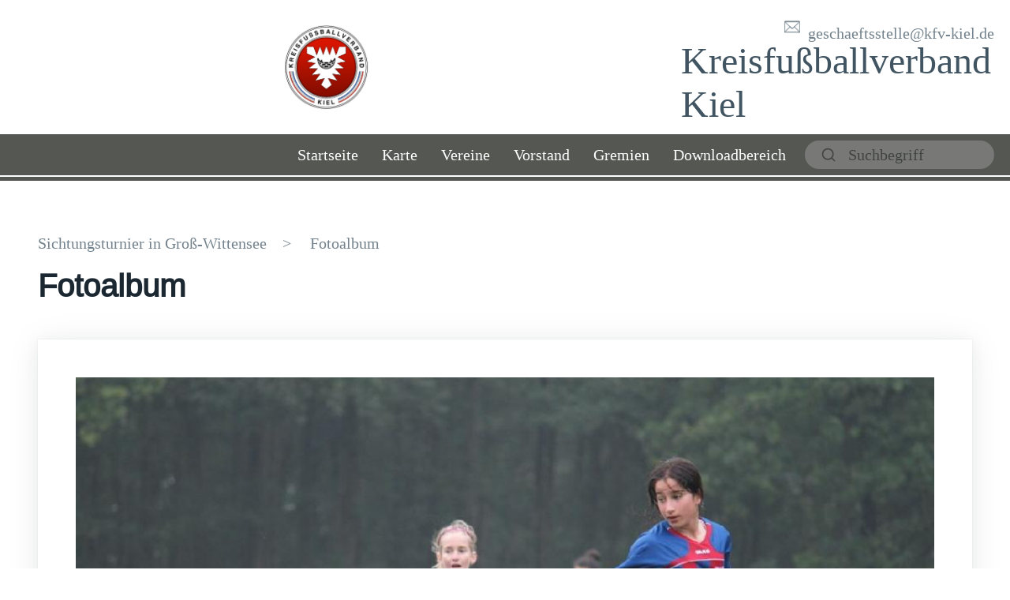

--- FILE ---
content_type: text/html; charset=utf-8
request_url: https://www.kfv-kiel.de/albums/QKpyNhPL96Qo/photos?offset=0
body_size: 49815
content:
<!DOCTYPE html>
<html lang="de">
	<head>
		<meta charset="UTF-8">
		<meta name="viewport" content="width=device-width, initial-scale=1, user-scalable=yes" />

		<link rel="icon" type="image/png" href="https://cdn.sportvereine.online/data/clubs/LkVotuAgVNkSDtNEYuXnupq8.png" sizes="32x32">
		<link rel="alternate" type="application/rss+xml"  href="https://www.kfv-kiel.de/rss/club" title="News-Feed">

		
		<title>Kreisfußballverband Kiel - Fotoalbum</title>
		<meta name="title" content="Kreisfußballverband Kiel - Fotoalbum">
		<meta name="description" content="">

		
		<meta itemprop="name" content="Kreisfußballverband Kiel - Fotoalbum">
		<meta itemprop="description" content="">
		<meta itemprop="image" content="">

		
		<meta property="og:type" content="website">
		<meta property="og:url" content="https://www.kfv-kiel.de/albums/QKpyNhPL96Qo/photos?offset=0">
		<meta property="og:title" content="Kreisfußballverband Kiel - Fotoalbum">
		<meta property="og:description" content="">
		<meta property="og:image" content="">

		
		<meta property="twitter:card" content="summary_large_image">
		<meta property="twitter:url" content="https://www.kfv-kiel.de/albums/QKpyNhPL96Qo/photos?offset=0">
		<meta property="twitter:domain" content="www.kfv-kiel.de">
		<meta property="twitter:title" content="Kreisfußballverband Kiel - Fotoalbum">
		<meta property="twitter:description" content="">
		<meta property="twitter:image" content="">

		
		<script type="application/ld+json">{"@context":"https://schema.org","@type":"SportsClub","name":"Kreisfußballverband Kiel","image":null,"url":"https://www.kfv-kiel.de","logo":"https://cdn.sportvereine.online/data/clubs/LkVotuAgVNkSDtNEYuXnupq8.png","address":{"@type":"PostalAddress","streetAddress":"Winterbeker Weg 49","addressLocality":"Kiel","postalCode":"24114","addressCountry":""},"geo":{"@type":"GeoCoordinates","latitude":54.309116,"longitude":10.114136}}</script>
		
		<script type="application/ld+json">{"@context":"https://schema.org","@type":"WebSite","name":"Kreisfußballverband Kiel","alternateName":"Kreisfußballverband Kiel","url":"https://www.kfv-kiel.de"}</script>
		

		<style>



@font-face {
	font-family: 'Abel';
	src: url('/static/font/abel-regular.ttf');
	font-display: swap;
}

@font-face {
	font-family: 'Amaranth';
	src: url('/static/font/amaranth-regular.ttf');
	font-display: swap;
}

@font-face {
	font-family: 'Arimo';
	src: url('/static/font/arimo-regular.ttf');
	font-display: swap;
}

@font-face {
	font-family: 'Arsenal';
	src: url('/static/font/arsenal-regular.ttf');
	font-display: swap;
}

@font-face {
	font-family: 'Asap';
	src: url('/static/font/asap-regular.ttf');
	font-display: swap;
}

@font-face {
	font-family: 'Bangers';
	src: url('/static/font/bangers-regular.ttf');
	font-display: swap;
}

@font-face {
	font-family: 'Bebas';
	src: url('/static/font/bebas-regular.ttf');
	font-display: swap;
}

@font-face {
	font-family: 'Bevan';
	src: url('/static/font/bevan-regular.ttf');
	font-display: swap;
}

@font-face {
	font-family: 'Bulldog';
	src: url('/static/font/bulldog-regular.ttf');
	font-display: swap;
}

@font-face {
	font-family: 'Bree Serif';
	src: url('/static/font/bree-serif-regular.ttf');
	font-display: swap;
}

@font-face {
	font-family: 'Cabin';
	src: url('/static/font/cabin-regular.ttf');
	font-display: swap;
}

@font-face {
	font-family: 'Cabin Sketch';
	src: url('/static/font/cabin-sketch-regular.ttf');
	font-display: swap;
}

@font-face {
	font-family: 'Cantarell';
	src: url('/static/font/cantarell-regular.ttf');
	font-display: swap;
}

@font-face {
	font-family: 'Caviar Dreams';
	src: url('/static/font/caviar-dreams-regular.ttf');
	font-display: swap;
}

@font-face {
	font-family: 'Crimson Text';
	src: url('/static/font/crimson-text-regular.ttf');
	font-display: swap;
}

@font-face {
	font-family: 'Didact Gothic';
	src: url('/static/font/didact-gothic-regular.ttf');
	font-display: swap;
}

@font-face {
	font-family: 'Domine';
	src: url('/static/font/domine-regular.ttf');
	font-display: swap;
}

@font-face {
	font-family: 'Dosis';
	src: url('/static/font/dosis-regular.ttf');
	font-display: swap;
}

@font-face {
	font-family: 'Droid Sans';
	src: url('/static/font/droid-sans-regular.ttf');
	font-display: swap;
}

@font-face {
	font-family: 'Fanwood Text';
	src: url('/static/font/fanwood-text-regular.ttf');
	font-display: swap;
}

@font-face {
	font-family: 'Fira Sans';
	src: url('/static/font/fira-sans-regular.ttf');
	font-display: swap;
}

@font-face {
	font-family: 'Fjalla One';
	src: url('/static/font/fjalla-one-regular.ttf');
	font-display: swap;
}

@font-face {
	font-family: 'Francois One';
	src: url('/static/font/francois-one-regular.ttf');
	font-display: swap;
}

@font-face {
	font-family: 'Geosans';
	src: url('/static/font/geosans-regular.ttf');
	font-display: swap;
}

@font-face {
	font-family: 'Hind';
	src: url('/static/font/hind-regular.ttf');
	font-display: swap;
}

@font-face {
	font-family: 'Istok Web';
	src: url('/static/font/istok-web-regular.ttf');
	font-display: swap;
}

@font-face {
	font-family: 'Judson';
	src: url('/static/font/judson-regular.ttf');
	font-display: swap;
}

@font-face {
	font-family: 'Kameron';
	src: url('/static/font/kameron-regular.ttf');
	font-display: swap;
}

@font-face {
	font-family: 'Karla';
	src: url('/static/font/karla-regular.ttf');
	font-display: swap;
}

@font-face {
	font-family: 'Kreon';
	src: url('/static/font/kreon-regular.ttf');
	font-display: swap;
}

@font-face {
	font-family: 'Lato';
	src: url('/static/font/lato-regular.ttf');
	font-display: swap;
}

@font-face {
	font-family: 'Leckerli';
	src: url('/static/font/leckerli-regular.ttf');
	font-display: swap;
}

@font-face {
	font-family: 'Libre Baskerville';
	src: url('/static/font/libre-baskerville-regular.ttf');
	font-display: swap;
}

@font-face {
	font-family: 'Lora';
	src: url('/static/font/lora-regular.ttf');
	font-display: swap;
}

@font-face {
	font-family: 'Lovelo Line';
	src: url('/static/font/lovelo-line-regular.ttf');
	font-display: swap;
}

@font-face {
	font-family: 'Mama';
	src: url('/static/font/mama-regular.ttf');
	font-display: swap;
}

@font-face {
	font-family: 'Merriweather';
	src: url('/static/font/merriweather-regular.ttf');
	font-display: swap;
}

@font-face {
	font-family: 'Montserrat';
	src: url('/static/font/montserrat-regular.ttf');
	font-display: swap;
}

@font-face {
	font-family: 'Muli';
	src: url('/static/font/muli-regular.ttf');
	font-display: swap;
}

@font-face {
	font-family: 'Next';
	src: url('/static/font/next-regular.ttf');
	font-display: swap;
}

@font-face {
	font-family: 'Nunito';
	src: url('/static/font/nunito-regular.ttf');
	font-display: swap;
}

@font-face {
	font-family: 'Open Sans';
	src: url('/static/font/open-sans-regular.ttf');
	font-display: swap;
}

@font-face {
	font-family: 'Oswald';
	src: url('/static/font/oswald-regular.ttf');
	font-display: swap;
}

@font-face {
	font-family: 'Oxygen';
	src: url('/static/font/oxygen-regular.ttf');
	font-display: swap;
}

@font-face {
	font-family: 'Patua One';
	src: url('/static/font/patua-one-regular.ttf');
	font-display: swap;
}

@font-face {
	font-family: 'Philosopher';
	src: url('/static/font/philosopher-regular.ttf');
	font-display: swap;
}

@font-face {
	font-family: 'Pontano';
	src: url('/static/font/pontano-regular.ttf');
	font-display: swap;
}

@font-face {
	font-family: 'Poppins';
	src: url('/static/font/poppins-regular.ttf');
	font-display: swap;
}

@font-face {
	font-family: 'Proza Libre';
	src: url('/static/font/proza-libre-regular.ttf');
	font-display: swap;
}

@font-face {
	font-family: 'PT Sans';
	src: url('/static/font/pt-sans-regular.ttf');
	font-display: swap;
}

@font-face {
	font-family: 'Quando';
	src: url('/static/font/quando-regular.ttf');
	font-display: swap;
}

@font-face {
	font-family: 'Quattrocento';
	src: url('/static/font/quattrocento-regular.ttf');
	font-display: swap;
}

@font-face {
	font-family: 'Raleway';
	src: url('/static/font/raleway-regular.ttf');
	font-display: swap;
}

@font-face {
	font-family: 'Roboto';
	src: url('/static/font/roboto-regular.ttf');
	font-display: swap;
}

@font-face {
	font-family: 'Rubik';
	src: url('/static/font/rubik-regular.ttf');
	font-display: swap;
}

@font-face {
	font-family: 'Sansita One';
	src: url('/static/font/sansita-one-regular.ttf');
	font-display: swap;
}

@font-face {
	font-family: 'Signika';
	src: url('/static/font/signika-regular.ttf');
	font-display: swap;
}

@font-face {
	font-family: 'Source Sans Pro';
	src: url('/static/font/source-sans-pro-regular.ttf');
	font-display: swap;
}

@font-face {
	font-family: 'Titillium';
	src: url('/static/font/titillium-web-regular.ttf');
	font-display: swap;
}

@font-face {
	font-family: 'Ubuntu';
	src: url('/static/font/ubuntu-regular.ttf');
	font-display: swap;
}

@font-face {
	font-family: 'Walter Turncoat';
	src: url('/static/font/walter-turncoat-regular.ttf');
	font-display: swap;
}

@font-face {
	font-family: 'Yeseva One';
	src: url('/static/font/yeseva-one-regular.ttf');
	font-display: swap;
}


@charset "UTF-8"; :root{--font-family:system-ui,-apple-system,"Segoe UI","Roboto","Ubuntu","Cantarell","Noto Sans",sans-serif,"Apple Color Emoji","Segoe UI Emoji","Segoe UI Symbol","Noto Color Emoji";--line-height:1.5;--font-weight:400;--font-size:16px;--border-radius:0.25rem;--border-width:1px;--outline-width:3px;--spacing:1rem;--typography-spacing-vertical:1.5rem;--block-spacing-vertical:calc(var(--spacing) * 2);--block-spacing-horizontal:var(--spacing);--grid-spacing-vertical:0;--grid-spacing-horizontal:var(--spacing);--form-element-spacing-vertical:0.75rem;--form-element-spacing-horizontal:1rem;--nav-element-spacing-vertical:1rem;--nav-element-spacing-horizontal:0.5rem;--nav-link-spacing-vertical:0.5rem;--nav-link-spacing-horizontal:0.5rem;--form-label-font-weight:var(--font-weight);--transition:0.2s ease-in-out}@media (min-width:576px){:root{--font-size:17px}}@media (min-width:768px){:root{--font-size:18px}}@media (min-width:992px){:root{--font-size:19px}}@media (min-width:1200px){:root{--font-size:20px}}@media (min-width:576px){body>footer,body>header,body>main,section{--block-spacing-vertical:calc(var(--spacing) * 2.5)}}@media (min-width:768px){body>footer,body>header,body>main,section{--block-spacing-vertical:calc(var(--spacing) * 3)}}@media (min-width:992px){body>footer,body>header,body>main,section{--block-spacing-vertical:calc(var(--spacing) * 3.5)}}@media (min-width:1200px){body>footer,body>header,body>main,section{--block-spacing-vertical:calc(var(--spacing) * 4)}}@media (min-width:576px){article{--block-spacing-horizontal:calc(var(--spacing) * 1.25)}}@media (min-width:768px){article{--block-spacing-horizontal:calc(var(--spacing) * 1.5)}}@media (min-width:992px){article{--block-spacing-horizontal:calc(var(--spacing) * 1.75)}}@media (min-width:1200px){article{--block-spacing-horizontal:calc(var(--spacing) * 2)}}dialog>article{--block-spacing-vertical:calc(var(--spacing) * 2);--block-spacing-horizontal:var(--spacing)}@media (min-width:576px){dialog>article{--block-spacing-vertical:calc(var(--spacing) * 2.5);--block-spacing-horizontal:calc(var(--spacing) * 1.25)}}@media (min-width:768px){dialog>article{--block-spacing-vertical:calc(var(--spacing) * 3);--block-spacing-horizontal:calc(var(--spacing) * 1.5)}}a{--text-decoration:none}a.contrast,a.secondary{--text-decoration:underline}small{--font-size:0.875em}h1,h2,h3,h4,h5,h6{--font-weight:700}h1{--font-size:2rem;--typography-spacing-vertical:3rem}h2{--font-size:1.75rem;--typography-spacing-vertical:2.625rem}h3{--font-size:1.5rem;--typography-spacing-vertical:2.25rem}h4{--font-size:1.25rem;--typography-spacing-vertical:1.874rem}h5{--font-size:1.125rem;--typography-spacing-vertical:1.6875rem}[type=checkbox],[type=radio]{--border-width:2px}[type=checkbox][role=switch]{--border-width:3px}tfoot td,tfoot th,thead td,thead th{--border-width:3px}:not(thead):not(tfoot)>*>td{--font-size:0.875em}code,kbd,pre,samp{--font-family:"Menlo","Consolas","Roboto Mono","Ubuntu Monospace","Noto Mono","Oxygen Mono","Liberation Mono",monospace,"Apple Color Emoji","Segoe UI Emoji","Segoe UI Symbol","Noto Color Emoji"}kbd{--font-weight:bolder}:root:not([data-theme=dark]),[data-theme=light]{color-scheme:light;--background-color:#fff;--color:hsl(205deg, 20%, 32%);--h1-color:hsl(205deg, 30%, 15%);--h2-color:#24333e;--h3-color:hsl(205deg, 25%, 23%);--h4-color:#374956;--h5-color:hsl(205deg, 20%, 32%);--h6-color:#4d606d;--muted-color:hsl(205deg, 10%, 50%);--muted-border-color:hsl(205deg, 20%, 94%);--primary:hsl(195deg, 85%, 41%);--primary-hover:hsl(195deg, 90%, 32%);--primary-focus:rgba(16, 149, 193, 0.125);--primary-inverse:#fff;--secondary:hsl(205deg, 15%, 41%);--secondary-hover:hsl(205deg, 20%, 32%);--secondary-focus:rgba(89, 107, 120, 0.125);--secondary-inverse:#fff;--contrast:hsl(205deg, 30%, 15%);--contrast-hover:#000;--contrast-focus:rgba(89, 107, 120, 0.125);--contrast-inverse:#fff;--mark-background-color:#fff2ca;--mark-color:#543a26;--ins-color:#388e3c;--del-color:#c62828;--blockquote-border-color:var(--muted-border-color);--blockquote-footer-color:var(--muted-color);--button-box-shadow:0 0 0 rgba(0, 0, 0, 0);--button-hover-box-shadow:0 0 0 rgba(0, 0, 0, 0);--form-element-background-color:transparent;--form-element-border-color:hsl(205deg, 14%, 68%);--form-element-color:var(--color);--form-element-placeholder-color:var(--muted-color);--form-element-active-background-color:transparent;--form-element-active-border-color:var(--primary);--form-element-focus-color:var(--primary-focus);--form-element-disabled-background-color:hsl(205deg, 18%, 86%);--form-element-disabled-border-color:hsl(205deg, 14%, 68%);--form-element-disabled-opacity:0.5;--form-element-invalid-border-color:#c62828;--form-element-invalid-active-border-color:#d32f2f;--form-element-invalid-focus-color:rgba(211, 47, 47, 0.125);--form-element-valid-border-color:#388e3c;--form-element-valid-active-border-color:#43a047;--form-element-valid-focus-color:rgba(67, 160, 71, 0.125);--switch-background-color:hsl(205deg, 16%, 77%);--switch-color:var(--primary-inverse);--switch-checked-background-color:var(--primary);--range-border-color:hsl(205deg, 18%, 86%);--range-active-border-color:hsl(205deg, 16%, 77%);--range-thumb-border-color:var(--background-color);--range-thumb-color:var(--secondary);--range-thumb-hover-color:var(--secondary-hover);--range-thumb-active-color:var(--primary);--table-border-color:var(--muted-border-color);--table-row-stripped-background-color:#f6f8f9;--code-background-color:hsl(205deg, 20%, 94%);--code-color:var(--muted-color);--code-kbd-background-color:var(--contrast);--code-kbd-color:var(--contrast-inverse);--code-tag-color:hsl(330deg, 40%, 50%);--code-property-color:hsl(185deg, 40%, 40%);--code-value-color:hsl(40deg, 20%, 50%);--code-comment-color:hsl(205deg, 14%, 68%);--accordion-border-color:var(--muted-border-color);--accordion-close-summary-color:var(--color);--accordion-open-summary-color:var(--muted-color);--card-background-color:var(--background-color);--card-border-color:var(--muted-border-color);--card-box-shadow:0 0.125rem 1rem rgba(27, 40, 50, 0.04),0 0.125rem 2rem rgba(27, 40, 50, 0.08),0 0 0 0.0625rem rgba(27, 40, 50, 0.024);--card-sectionning-background-color:#fbfbfc;--dropdown-background-color:#fbfbfc;--dropdown-border-color:#e1e6eb;--dropdown-box-shadow:var(--card-box-shadow);--dropdown-color:var(--color);--dropdown-hover-background-color:hsl(205deg, 20%, 94%);--modal-overlay-background-color:rgba(213, 220, 226, 0.8);--progress-background-color:hsl(205deg, 18%, 86%);--progress-color:var(--primary);--loading-spinner-opacity:0.5;--tooltip-background-color:var(--contrast);--tooltip-color:var(--contrast-inverse);--icon-checkbox:url("data:image/svg+xml,%3Csvg xmlns='http://www.w3.org/2000/svg' width='24' height='24' viewBox='0 0 24 24' fill='none' stroke='%23FFF' stroke-width='4' stroke-linecap='round' stroke-linejoin='round'%3E%3Cpolyline points='20 6 9 17 4 12'%3E%3C/polyline%3E%3C/svg%3E");--icon-chevron:url("data:image/svg+xml,%3Csvg xmlns='http://www.w3.org/2000/svg' width='24' height='24' viewBox='0 0 24 24' fill='none' stroke='rgba(65, 84, 98, 0.999)' stroke-width='2' stroke-linecap='round' stroke-linejoin='round'%3E%3Cpolyline points='6 9 12 15 18 9'%3E%3C/polyline%3E%3C/svg%3E");--icon-chevron-button:url("data:image/svg+xml,%3Csvg xmlns='http://www.w3.org/2000/svg' width='24' height='24' viewBox='0 0 24 24' fill='none' stroke='rgba(255, 255, 255, 0.999)' stroke-width='2' stroke-linecap='round' stroke-linejoin='round'%3E%3Cpolyline points='6 9 12 15 18 9'%3E%3C/polyline%3E%3C/svg%3E");--icon-chevron-button-inverse:url("data:image/svg+xml,%3Csvg xmlns='http://www.w3.org/2000/svg' width='24' height='24' viewBox='0 0 24 24' fill='none' stroke='rgba(255, 255, 255, 0.999)' stroke-width='2' stroke-linecap='round' stroke-linejoin='round'%3E%3Cpolyline points='6 9 12 15 18 9'%3E%3C/polyline%3E%3C/svg%3E");--icon-close:url("data:image/svg+xml,%3Csvg xmlns='http://www.w3.org/2000/svg' width='24' height='24' viewBox='0 0 24 24' fill='none' stroke='rgba(115, 130, 140, 0.999)' stroke-width='4' stroke-linecap='round' stroke-linejoin='round'%3E%3Cline x1='18' y1='6' x2='6' y2='18'%3E%3C/line%3E%3Cline x1='6' y1='6' x2='18' y2='18'%3E%3C/line%3E%3C/svg%3E");--icon-date:url("data:image/svg+xml,%3Csvg xmlns='http://www.w3.org/2000/svg' width='24' height='24' viewBox='0 0 24 24' fill='none' stroke='rgba(65, 84, 98, 0.999)' stroke-width='2' stroke-linecap='round' stroke-linejoin='round'%3E%3Crect x='3' y='4' width='18' height='18' rx='2' ry='2'%3E%3C/rect%3E%3Cline x1='16' y1='2' x2='16' y2='6'%3E%3C/line%3E%3Cline x1='8' y1='2' x2='8' y2='6'%3E%3C/line%3E%3Cline x1='3' y1='10' x2='21' y2='10'%3E%3C/line%3E%3C/svg%3E");--icon-invalid:url("data:image/svg+xml,%3Csvg xmlns='http://www.w3.org/2000/svg' width='24' height='24' viewBox='0 0 24 24' fill='none' stroke='rgba(198, 40, 40, 0.999)' stroke-width='2' stroke-linecap='round' stroke-linejoin='round'%3E%3Ccircle cx='12' cy='12' r='10'%3E%3C/circle%3E%3Cline x1='12' y1='8' x2='12' y2='12'%3E%3C/line%3E%3Cline x1='12' y1='16' x2='12.01' y2='16'%3E%3C/line%3E%3C/svg%3E");--icon-minus:url("data:image/svg+xml,%3Csvg xmlns='http://www.w3.org/2000/svg' width='24' height='24' viewBox='0 0 24 24' fill='none' stroke='%23FFF' stroke-width='4' stroke-linecap='round' stroke-linejoin='round'%3E%3Cline x1='5' y1='12' x2='19' y2='12'%3E%3C/line%3E%3C/svg%3E");--icon-search:url("data:image/svg+xml,%3Csvg xmlns='http://www.w3.org/2000/svg' width='24' height='24' viewBox='0 0 24 24' fill='none' stroke='rgba(65, 84, 98, 0.999)' stroke-width='2' stroke-linecap='round' stroke-linejoin='round'%3E%3Ccircle cx='11' cy='11' r='8'%3E%3C/circle%3E%3Cline x1='21' y1='21' x2='16.65' y2='16.65'%3E%3C/line%3E%3C/svg%3E");--icon-time:url("data:image/svg+xml,%3Csvg xmlns='http://www.w3.org/2000/svg' width='24' height='24' viewBox='0 0 24 24' fill='none' stroke='rgba(65, 84, 98, 0.999)' stroke-width='2' stroke-linecap='round' stroke-linejoin='round'%3E%3Ccircle cx='12' cy='12' r='10'%3E%3C/circle%3E%3Cpolyline points='12 6 12 12 16 14'%3E%3C/polyline%3E%3C/svg%3E");--icon-valid:url("data:image/svg+xml,%3Csvg xmlns='http://www.w3.org/2000/svg' width='24' height='24' viewBox='0 0 24 24' fill='none' stroke='rgba(56, 142, 60, 0.999)' stroke-width='3' stroke-linecap='round' stroke-linejoin='round'%3E%3Cpolyline points='20 6 9 17 4 12'%3E%3C/polyline%3E%3C/svg%3E")}@media only screen and (prefers-color-scheme:dark){:root:not([data-theme=light]){color-scheme:dark;--background-color:#11191f;--color:hsl(205deg, 16%, 77%);--h1-color:hsl(205deg, 20%, 94%);--h2-color:#e1e6eb;--h3-color:hsl(205deg, 18%, 86%);--h4-color:#c8d1d8;--h5-color:hsl(205deg, 16%, 77%);--h6-color:#afbbc4;--muted-color:hsl(205deg, 10%, 50%);--muted-border-color:#1f2d38;--primary:hsl(195deg, 85%, 41%);--primary-hover:hsl(195deg, 80%, 50%);--primary-focus:rgba(16, 149, 193, 0.25);--primary-inverse:#fff;--secondary:hsl(205deg, 15%, 41%);--secondary-hover:hsl(205deg, 10%, 50%);--secondary-focus:rgba(115, 130, 140, 0.25);--secondary-inverse:#fff;--contrast:hsl(205deg, 20%, 94%);--contrast-hover:#fff;--contrast-focus:rgba(115, 130, 140, 0.25);--contrast-inverse:#000;--mark-background-color:#d1c284;--mark-color:#11191f;--ins-color:#388e3c;--del-color:#c62828;--blockquote-border-color:var(--muted-border-color);--blockquote-footer-color:var(--muted-color);--button-box-shadow:0 0 0 rgba(0, 0, 0, 0);--button-hover-box-shadow:0 0 0 rgba(0, 0, 0, 0);--form-element-background-color:#11191f;--form-element-border-color:#374956;--form-element-color:var(--color);--form-element-placeholder-color:var(--muted-color);--form-element-active-background-color:var(--form-element-background-color);--form-element-active-border-color:var(--primary);--form-element-focus-color:var(--primary-focus);--form-element-disabled-background-color:hsl(205deg, 25%, 23%);--form-element-disabled-border-color:hsl(205deg, 20%, 32%);--form-element-disabled-opacity:0.5;--form-element-invalid-border-color:#b71c1c;--form-element-invalid-active-border-color:#c62828;--form-element-invalid-focus-color:rgba(198, 40, 40, 0.25);--form-element-valid-border-color:#2e7d32;--form-element-valid-active-border-color:#388e3c;--form-element-valid-focus-color:rgba(56, 142, 60, 0.25);--switch-background-color:#374956;--switch-color:var(--primary-inverse);--switch-checked-background-color:var(--primary);--range-border-color:#24333e;--range-active-border-color:hsl(205deg, 25%, 23%);--range-thumb-border-color:var(--background-color);--range-thumb-color:var(--secondary);--range-thumb-hover-color:var(--secondary-hover);--range-thumb-active-color:var(--primary);--table-border-color:var(--muted-border-color);--table-row-stripped-background-color:rgba(115, 130, 140, 0.05);--code-background-color:#18232c;--code-color:var(--muted-color);--code-kbd-background-color:var(--contrast);--code-kbd-color:var(--contrast-inverse);--code-tag-color:hsl(330deg, 30%, 50%);--code-property-color:hsl(185deg, 30%, 50%);--code-value-color:hsl(40deg, 10%, 50%);--code-comment-color:#4d606d;--accordion-border-color:var(--muted-border-color);--accordion-active-summary-color:var(--primary);--accordion-close-summary-color:var(--color);--accordion-open-summary-color:var(--muted-color);--card-background-color:#141e26;--card-border-color:#11191f;--card-box-shadow:0 0.125rem 1rem rgba(0, 0, 0, 0.06),0 0.125rem 2rem rgba(0, 0, 0, 0.12),0 0 0 0.0625rem rgba(0, 0, 0, 0.036);--card-sectionning-background-color:#18232c;--dropdown-background-color:hsl(205deg, 30%, 15%);--dropdown-border-color:#24333e;--dropdown-box-shadow:var(--card-box-shadow);--dropdown-color:var(--color);--dropdown-hover-background-color:rgba(36, 51, 62, 0.75);--modal-overlay-background-color:rgba(36, 51, 62, 0.9);--progress-background-color:#24333e;--progress-color:var(--primary);--loading-spinner-opacity:0.5;--tooltip-background-color:var(--contrast);--tooltip-color:var(--contrast-inverse);--icon-checkbox:url("data:image/svg+xml,%3Csvg xmlns='http://www.w3.org/2000/svg' width='24' height='24' viewBox='0 0 24 24' fill='none' stroke='%23FFF' stroke-width='4' stroke-linecap='round' stroke-linejoin='round'%3E%3Cpolyline points='20 6 9 17 4 12'%3E%3C/polyline%3E%3C/svg%3E");--icon-chevron:url("data:image/svg+xml,%3Csvg xmlns='http://www.w3.org/2000/svg' width='24' height='24' viewBox='0 0 24 24' fill='none' stroke='rgba(162, 175, 185, 0.999)' stroke-width='2' stroke-linecap='round' stroke-linejoin='round'%3E%3Cpolyline points='6 9 12 15 18 9'%3E%3C/polyline%3E%3C/svg%3E");--icon-chevron-button:url("data:image/svg+xml,%3Csvg xmlns='http://www.w3.org/2000/svg' width='24' height='24' viewBox='0 0 24 24' fill='none' stroke='rgba(255, 255, 255, 0.999)' stroke-width='2' stroke-linecap='round' stroke-linejoin='round'%3E%3Cpolyline points='6 9 12 15 18 9'%3E%3C/polyline%3E%3C/svg%3E");--icon-chevron-button-inverse:url("data:image/svg+xml,%3Csvg xmlns='http://www.w3.org/2000/svg' width='24' height='24' viewBox='0 0 24 24' fill='none' stroke='rgba(0, 0, 0, 0.999)' stroke-width='2' stroke-linecap='round' stroke-linejoin='round'%3E%3Cpolyline points='6 9 12 15 18 9'%3E%3C/polyline%3E%3C/svg%3E");--icon-close:url("data:image/svg+xml,%3Csvg xmlns='http://www.w3.org/2000/svg' width='24' height='24' viewBox='0 0 24 24' fill='none' stroke='rgba(115, 130, 140, 0.999)' stroke-width='4' stroke-linecap='round' stroke-linejoin='round'%3E%3Cline x1='18' y1='6' x2='6' y2='18'%3E%3C/line%3E%3Cline x1='6' y1='6' x2='18' y2='18'%3E%3C/line%3E%3C/svg%3E");--icon-date:url("data:image/svg+xml,%3Csvg xmlns='http://www.w3.org/2000/svg' width='24' height='24' viewBox='0 0 24 24' fill='none' stroke='rgba(162, 175, 185, 0.999)' stroke-width='2' stroke-linecap='round' stroke-linejoin='round'%3E%3Crect x='3' y='4' width='18' height='18' rx='2' ry='2'%3E%3C/rect%3E%3Cline x1='16' y1='2' x2='16' y2='6'%3E%3C/line%3E%3Cline x1='8' y1='2' x2='8' y2='6'%3E%3C/line%3E%3Cline x1='3' y1='10' x2='21' y2='10'%3E%3C/line%3E%3C/svg%3E");--icon-invalid:url("data:image/svg+xml,%3Csvg xmlns='http://www.w3.org/2000/svg' width='24' height='24' viewBox='0 0 24 24' fill='none' stroke='rgba(183, 28, 28, 0.999)' stroke-width='2' stroke-linecap='round' stroke-linejoin='round'%3E%3Ccircle cx='12' cy='12' r='10'%3E%3C/circle%3E%3Cline x1='12' y1='8' x2='12' y2='12'%3E%3C/line%3E%3Cline x1='12' y1='16' x2='12.01' y2='16'%3E%3C/line%3E%3C/svg%3E");--icon-minus:url("data:image/svg+xml,%3Csvg xmlns='http://www.w3.org/2000/svg' width='24' height='24' viewBox='0 0 24 24' fill='none' stroke='%23FFF' stroke-width='4' stroke-linecap='round' stroke-linejoin='round'%3E%3Cline x1='5' y1='12' x2='19' y2='12'%3E%3C/line%3E%3C/svg%3E");--icon-search:url("data:image/svg+xml,%3Csvg xmlns='http://www.w3.org/2000/svg' width='24' height='24' viewBox='0 0 24 24' fill='none' stroke='rgba(162, 175, 185, 0.999)' stroke-width='2' stroke-linecap='round' stroke-linejoin='round'%3E%3Ccircle cx='11' cy='11' r='8'%3E%3C/circle%3E%3Cline x1='21' y1='21' x2='16.65' y2='16.65'%3E%3C/line%3E%3C/svg%3E");--icon-time:url("data:image/svg+xml,%3Csvg xmlns='http://www.w3.org/2000/svg' width='24' height='24' viewBox='0 0 24 24' fill='none' stroke='rgba(162, 175, 185, 0.999)' stroke-width='2' stroke-linecap='round' stroke-linejoin='round'%3E%3Ccircle cx='12' cy='12' r='10'%3E%3C/circle%3E%3Cpolyline points='12 6 12 12 16 14'%3E%3C/polyline%3E%3C/svg%3E");--icon-valid:url("data:image/svg+xml,%3Csvg xmlns='http://www.w3.org/2000/svg' width='24' height='24' viewBox='0 0 24 24' fill='none' stroke='rgba(46, 125, 50, 0.999)' stroke-width='3' stroke-linecap='round' stroke-linejoin='round'%3E%3Cpolyline points='20 6 9 17 4 12'%3E%3C/polyline%3E%3C/svg%3E")}}[data-theme=dark]{color-scheme:dark;--background-color:#11191f;--color:hsl(205deg, 16%, 77%);--h1-color:hsl(205deg, 20%, 94%);--h2-color:#e1e6eb;--h3-color:hsl(205deg, 18%, 86%);--h4-color:#c8d1d8;--h5-color:hsl(205deg, 16%, 77%);--h6-color:#afbbc4;--muted-color:hsl(205deg, 10%, 50%);--muted-border-color:#1f2d38;--primary:hsl(195deg, 85%, 41%);--primary-hover:hsl(195deg, 80%, 50%);--primary-focus:rgba(16, 149, 193, 0.25);--primary-inverse:#fff;--secondary:hsl(205deg, 15%, 41%);--secondary-hover:hsl(205deg, 10%, 50%);--secondary-focus:rgba(115, 130, 140, 0.25);--secondary-inverse:#fff;--contrast:hsl(205deg, 20%, 94%);--contrast-hover:#fff;--contrast-focus:rgba(115, 130, 140, 0.25);--contrast-inverse:#000;--mark-background-color:#d1c284;--mark-color:#11191f;--ins-color:#388e3c;--del-color:#c62828;--blockquote-border-color:var(--muted-border-color);--blockquote-footer-color:var(--muted-color);--button-box-shadow:0 0 0 rgba(0, 0, 0, 0);--button-hover-box-shadow:0 0 0 rgba(0, 0, 0, 0);--form-element-background-color:#11191f;--form-element-border-color:#374956;--form-element-color:var(--color);--form-element-placeholder-color:var(--muted-color);--form-element-active-background-color:var(--form-element-background-color);--form-element-active-border-color:var(--primary);--form-element-focus-color:var(--primary-focus);--form-element-disabled-background-color:hsl(205deg, 25%, 23%);--form-element-disabled-border-color:hsl(205deg, 20%, 32%);--form-element-disabled-opacity:0.5;--form-element-invalid-border-color:#b71c1c;--form-element-invalid-active-border-color:#c62828;--form-element-invalid-focus-color:rgba(198, 40, 40, 0.25);--form-element-valid-border-color:#2e7d32;--form-element-valid-active-border-color:#388e3c;--form-element-valid-focus-color:rgba(56, 142, 60, 0.25);--switch-background-color:#374956;--switch-color:var(--primary-inverse);--switch-checked-background-color:var(--primary);--range-border-color:#24333e;--range-active-border-color:hsl(205deg, 25%, 23%);--range-thumb-border-color:var(--background-color);--range-thumb-color:var(--secondary);--range-thumb-hover-color:var(--secondary-hover);--range-thumb-active-color:var(--primary);--table-border-color:var(--muted-border-color);--table-row-stripped-background-color:rgba(115, 130, 140, 0.05);--code-background-color:#18232c;--code-color:var(--muted-color);--code-kbd-background-color:var(--contrast);--code-kbd-color:var(--contrast-inverse);--code-tag-color:hsl(330deg, 30%, 50%);--code-property-color:hsl(185deg, 30%, 50%);--code-value-color:hsl(40deg, 10%, 50%);--code-comment-color:#4d606d;--accordion-border-color:var(--muted-border-color);--accordion-active-summary-color:var(--primary);--accordion-close-summary-color:var(--color);--accordion-open-summary-color:var(--muted-color);--card-background-color:#141e26;--card-border-color:#11191f;--card-box-shadow:0 0.125rem 1rem rgba(0, 0, 0, 0.06),0 0.125rem 2rem rgba(0, 0, 0, 0.12),0 0 0 0.0625rem rgba(0, 0, 0, 0.036);--card-sectionning-background-color:#18232c;--dropdown-background-color:hsl(205deg, 30%, 15%);--dropdown-border-color:#24333e;--dropdown-box-shadow:var(--card-box-shadow);--dropdown-color:var(--color);--dropdown-hover-background-color:rgba(36, 51, 62, 0.75);--modal-overlay-background-color:rgba(36, 51, 62, 0.9);--progress-background-color:#24333e;--progress-color:var(--primary);--loading-spinner-opacity:0.5;--tooltip-background-color:var(--contrast);--tooltip-color:var(--contrast-inverse);--icon-checkbox:url("data:image/svg+xml,%3Csvg xmlns='http://www.w3.org/2000/svg' width='24' height='24' viewBox='0 0 24 24' fill='none' stroke='%23FFF' stroke-width='4' stroke-linecap='round' stroke-linejoin='round'%3E%3Cpolyline points='20 6 9 17 4 12'%3E%3C/polyline%3E%3C/svg%3E");--icon-chevron:url("data:image/svg+xml,%3Csvg xmlns='http://www.w3.org/2000/svg' width='24' height='24' viewBox='0 0 24 24' fill='none' stroke='rgba(162, 175, 185, 0.999)' stroke-width='2' stroke-linecap='round' stroke-linejoin='round'%3E%3Cpolyline points='6 9 12 15 18 9'%3E%3C/polyline%3E%3C/svg%3E");--icon-chevron-button:url("data:image/svg+xml,%3Csvg xmlns='http://www.w3.org/2000/svg' width='24' height='24' viewBox='0 0 24 24' fill='none' stroke='rgba(255, 255, 255, 0.999)' stroke-width='2' stroke-linecap='round' stroke-linejoin='round'%3E%3Cpolyline points='6 9 12 15 18 9'%3E%3C/polyline%3E%3C/svg%3E");--icon-chevron-button-inverse:url("data:image/svg+xml,%3Csvg xmlns='http://www.w3.org/2000/svg' width='24' height='24' viewBox='0 0 24 24' fill='none' stroke='rgba(0, 0, 0, 0.999)' stroke-width='2' stroke-linecap='round' stroke-linejoin='round'%3E%3Cpolyline points='6 9 12 15 18 9'%3E%3C/polyline%3E%3C/svg%3E");--icon-close:url("data:image/svg+xml,%3Csvg xmlns='http://www.w3.org/2000/svg' width='24' height='24' viewBox='0 0 24 24' fill='none' stroke='rgba(115, 130, 140, 0.999)' stroke-width='4' stroke-linecap='round' stroke-linejoin='round'%3E%3Cline x1='18' y1='6' x2='6' y2='18'%3E%3C/line%3E%3Cline x1='6' y1='6' x2='18' y2='18'%3E%3C/line%3E%3C/svg%3E");--icon-date:url("data:image/svg+xml,%3Csvg xmlns='http://www.w3.org/2000/svg' width='24' height='24' viewBox='0 0 24 24' fill='none' stroke='rgba(162, 175, 185, 0.999)' stroke-width='2' stroke-linecap='round' stroke-linejoin='round'%3E%3Crect x='3' y='4' width='18' height='18' rx='2' ry='2'%3E%3C/rect%3E%3Cline x1='16' y1='2' x2='16' y2='6'%3E%3C/line%3E%3Cline x1='8' y1='2' x2='8' y2='6'%3E%3C/line%3E%3Cline x1='3' y1='10' x2='21' y2='10'%3E%3C/line%3E%3C/svg%3E");--icon-invalid:url("data:image/svg+xml,%3Csvg xmlns='http://www.w3.org/2000/svg' width='24' height='24' viewBox='0 0 24 24' fill='none' stroke='rgba(183, 28, 28, 0.999)' stroke-width='2' stroke-linecap='round' stroke-linejoin='round'%3E%3Ccircle cx='12' cy='12' r='10'%3E%3C/circle%3E%3Cline x1='12' y1='8' x2='12' y2='12'%3E%3C/line%3E%3Cline x1='12' y1='16' x2='12.01' y2='16'%3E%3C/line%3E%3C/svg%3E");--icon-minus:url("data:image/svg+xml,%3Csvg xmlns='http://www.w3.org/2000/svg' width='24' height='24' viewBox='0 0 24 24' fill='none' stroke='%23FFF' stroke-width='4' stroke-linecap='round' stroke-linejoin='round'%3E%3Cline x1='5' y1='12' x2='19' y2='12'%3E%3C/line%3E%3C/svg%3E");--icon-search:url("data:image/svg+xml,%3Csvg xmlns='http://www.w3.org/2000/svg' width='24' height='24' viewBox='0 0 24 24' fill='none' stroke='rgba(162, 175, 185, 0.999)' stroke-width='2' stroke-linecap='round' stroke-linejoin='round'%3E%3Ccircle cx='11' cy='11' r='8'%3E%3C/circle%3E%3Cline x1='21' y1='21' x2='16.65' y2='16.65'%3E%3C/line%3E%3C/svg%3E");--icon-time:url("data:image/svg+xml,%3Csvg xmlns='http://www.w3.org/2000/svg' width='24' height='24' viewBox='0 0 24 24' fill='none' stroke='rgba(162, 175, 185, 0.999)' stroke-width='2' stroke-linecap='round' stroke-linejoin='round'%3E%3Ccircle cx='12' cy='12' r='10'%3E%3C/circle%3E%3Cpolyline points='12 6 12 12 16 14'%3E%3C/polyline%3E%3C/svg%3E");--icon-valid:url("data:image/svg+xml,%3Csvg xmlns='http://www.w3.org/2000/svg' width='24' height='24' viewBox='0 0 24 24' fill='none' stroke='rgba(46, 125, 50, 0.999)' stroke-width='3' stroke-linecap='round' stroke-linejoin='round'%3E%3Cpolyline points='20 6 9 17 4 12'%3E%3C/polyline%3E%3C/svg%3E")}*,::after,::before{box-sizing:border-box;background-repeat:no-repeat}::after,::before{text-decoration:inherit;vertical-align:inherit}:where(:root){-webkit-tap-highlight-color:transparent;-webkit-text-size-adjust:100%;-moz-text-size-adjust:100%;text-size-adjust:100%;text-rendering:optimizeLegibility;background-color:var(--background-color);color:var(--color);font-weight:var(--font-weight);font-size:var(--font-size);line-height:var(--line-height);font-family:var(--font-family);overflow-wrap:break-word;cursor:default;-moz-tab-size:4;-o-tab-size:4;tab-size:4}main{display:block}body{width:100%;margin:0}body>footer,body>header,body>main{width:100%;margin-right:auto;margin-left:auto;padding:var(--block-spacing-vertical) 0}.container,.container-fluid{width:100%;margin-right:auto;margin-left:auto;padding-right:var(--spacing);padding-left:var(--spacing)}@media (min-width:576px){.container{max-width:510px;padding-right:0;padding-left:0}}@media (min-width:768px){.container{max-width:700px}}@media (min-width:992px){.container{max-width:920px}}@media (min-width:1200px){.container{max-width:1130px}}section{margin-bottom:var(--block-spacing-vertical)}.grid{grid-column-gap:var(--grid-spacing-horizontal);grid-row-gap:var(--grid-spacing-vertical);display:grid;grid-template-columns:1fr;margin:0}@media (min-width:992px){.grid{grid-template-columns:repeat(auto-fit,minmax(0%,1fr))}}.grid>*{min-width:0}figure{display:block;margin:0;padding:0;overflow-x:auto}figure figcaption{padding:calc(var(--spacing) * .5) 0;color:var(--muted-color)}b,strong{font-weight:bolder}sub,sup{position:relative;font-size:.75em;line-height:0;vertical-align:baseline}sub{bottom:-.25em}sup{top:-.5em}address,blockquote,dl,figure,form,ol,p,pre,table,ul{margin-top:0;margin-bottom:var(--typography-spacing-vertical);color:var(--color);font-style:normal;font-weight:var(--font-weight);font-size:var(--font-size)}[role=link],a{--color:var(--primary);--background-color:transparent;outline:0;background-color:var(--background-color);color:var(--color);-webkit-text-decoration:var(--text-decoration);text-decoration:var(--text-decoration);transition:background-color var(--transition),color var(--transition),box-shadow var(--transition),-webkit-text-decoration var(--transition);transition:background-color var(--transition),color var(--transition),text-decoration var(--transition),box-shadow var(--transition);transition:background-color var(--transition),color var(--transition),text-decoration var(--transition),box-shadow var(--transition),-webkit-text-decoration var(--transition)}[role=link]:is([aria-current],:hover,:active,:focus),a:is([aria-current],:hover,:active,:focus){--color:var(--primary-hover);--text-decoration:underline}[role=link]:focus,a:focus{--background-color:var(--primary-focus)}[role=link].secondary,a.secondary{--color:var(--secondary)}[role=link].secondary:is([aria-current],:hover,:active,:focus),a.secondary:is([aria-current],:hover,:active,:focus){--color:var(--secondary-hover)}[role=link].secondary:focus,a.secondary:focus{--background-color:var(--secondary-focus)}[role=link].contrast,a.contrast{--color:var(--contrast)}[role=link].contrast:is([aria-current],:hover,:active,:focus),a.contrast:is([aria-current],:hover,:active,:focus){--color:var(--contrast-hover)}[role=link].contrast:focus,a.contrast:focus{--background-color:var(--contrast-focus)}h1,h2,h3,h4,h5,h6{margin-top:0;margin-bottom:var(--typography-spacing-vertical);color:var(--color);font-weight:var(--font-weight);font-size:var(--font-size);font-family:var(--font-family)}h1{--color:var(--h1-color)}h2{--color:var(--h2-color)}h3{--color:var(--h3-color)}h4{--color:var(--h4-color)}h5{--color:var(--h5-color)}h6{--color:var(--h6-color)}:where(address,blockquote,dl,figure,form,ol,p,pre,table,ul)~:is(h1,h2,h3,h4,h5,h6){margin-top:var(--typography-spacing-vertical)}.headings,hgroup{margin-bottom:var(--typography-spacing-vertical)}.headings>*,hgroup>*{margin-bottom:0}.headings>:last-child,hgroup>:last-child{--color:var(--muted-color);--font-weight:unset;font-size:1rem;font-family:unset}p{margin-bottom:var(--typography-spacing-vertical)}small{font-size:var(--font-size)}:where(dl,ol,ul){padding-right:0;padding-left:var(--spacing);-webkit-padding-start:var(--spacing);padding-inline-start:var(--spacing);-webkit-padding-end:0;padding-inline-end:0}:where(dl,ol,ul) li{margin-bottom:calc(var(--typography-spacing-vertical) * .25)}:where(dl,ol,ul) :is(dl,ol,ul){margin:0;margin-top:calc(var(--typography-spacing-vertical) * .25)}ul li{list-style:square}mark{padding:.125rem .25rem;background-color:var(--mark-background-color);color:var(--mark-color);vertical-align:baseline}blockquote{display:block;margin:var(--typography-spacing-vertical) 0;padding:var(--spacing);border-right:none;border-left:.25rem solid var(--blockquote-border-color);-webkit-border-start:0.25rem solid var(--blockquote-border-color);border-inline-start:0.25rem solid var(--blockquote-border-color);-webkit-border-end:none;border-inline-end:none}blockquote footer{margin-top:calc(var(--typography-spacing-vertical) * .5);color:var(--blockquote-footer-color)}abbr[title]{border-bottom:1px dotted;text-decoration:none;cursor:help}ins{color:var(--ins-color);text-decoration:none}del{color:var(--del-color)}::-moz-selection{background-color:var(--primary-focus)}::selection{background-color:var(--primary-focus)}:where(audio,canvas,iframe,img,svg,video){vertical-align:middle}audio,video{display:inline-block}audio:not([controls]){display:none;height:0}:where(iframe){border-style:none}img{max-width:100%;height:auto;border-style:none}:where(svg:not([fill])){fill:currentColor}svg:not(:root){overflow:hidden}button{margin:0;overflow:visible;font-family:inherit;text-transform:none}[type=button],[type=reset],[type=submit],button{-webkit-appearance:button}button{display:block;width:100%;margin-bottom:var(--spacing)}[role=button]{display:inline-block;text-decoration:none}[role=button],button,input[type=button],input[type=reset],input[type=submit]{--background-color:var(--primary);--border-color:var(--primary);--color:var(--primary-inverse);--box-shadow:var(--button-box-shadow, 0 0 0 rgba(0, 0, 0, 0));padding:var(--form-element-spacing-vertical) var(--form-element-spacing-horizontal);border:var(--border-width) solid var(--border-color);border-radius:var(--border-radius);outline:0;background-color:var(--background-color);box-shadow:var(--box-shadow);color:var(--color);font-weight:var(--font-weight);font-size:1rem;line-height:var(--line-height);text-align:center;cursor:pointer;transition:background-color var(--transition),border-color var(--transition),color var(--transition),box-shadow var(--transition)}[role=button]:is([aria-current],:hover,:active,:focus),button:is([aria-current],:hover,:active,:focus),input[type=button]:is([aria-current],:hover,:active,:focus),input[type=reset]:is([aria-current],:hover,:active,:focus),input[type=submit]:is([aria-current],:hover,:active,:focus){--background-color:var(--primary-hover);--border-color:var(--primary-hover);--box-shadow:var(--button-hover-box-shadow, 0 0 0 rgba(0, 0, 0, 0));--color:var(--primary-inverse)}[role=button]:focus,button:focus,input[type=button]:focus,input[type=reset]:focus,input[type=submit]:focus{--box-shadow:var(--button-hover-box-shadow, 0 0 0 rgba(0, 0, 0, 0)),0 0 0 var(--outline-width) var(--primary-focus)}:is(button,input[type=submit],input[type=button],[role=button]).secondary,input[type=reset]{--background-color:var(--secondary);--border-color:var(--secondary);--color:var(--secondary-inverse);cursor:pointer}:is(button,input[type=submit],input[type=button],[role=button]).secondary:is([aria-current],:hover,:active,:focus),input[type=reset]:is([aria-current],:hover,:active,:focus){--background-color:var(--secondary-hover);--border-color:var(--secondary-hover);--color:var(--secondary-inverse)}:is(button,input[type=submit],input[type=button],[role=button]).secondary:focus,input[type=reset]:focus{--box-shadow:var(--button-hover-box-shadow, 0 0 0 rgba(0, 0, 0, 0)),0 0 0 var(--outline-width) var(--secondary-focus)}:is(button,input[type=submit],input[type=button],[role=button]).contrast{--background-color:var(--contrast);--border-color:var(--contrast);--color:var(--contrast-inverse)}:is(button,input[type=submit],input[type=button],[role=button]).contrast:is([aria-current],:hover,:active,:focus){--background-color:var(--contrast-hover);--border-color:var(--contrast-hover);--color:var(--contrast-inverse)}:is(button,input[type=submit],input[type=button],[role=button]).contrast:focus{--box-shadow:var(--button-hover-box-shadow, 0 0 0 rgba(0, 0, 0, 0)),0 0 0 var(--outline-width) var(--contrast-focus)}:is(button,input[type=submit],input[type=button],[role=button]).outline,input[type=reset].outline{--background-color:transparent;--color:var(--primary)}:is(button,input[type=submit],input[type=button],[role=button]).outline:is([aria-current],:hover,:active,:focus),input[type=reset].outline:is([aria-current],:hover,:active,:focus){--background-color:transparent;--color:var(--primary-hover)}:is(button,input[type=submit],input[type=button],[role=button]).outline.secondary,input[type=reset].outline{--color:var(--secondary)}:is(button,input[type=submit],input[type=button],[role=button]).outline.secondary:is([aria-current],:hover,:active,:focus),input[type=reset].outline:is([aria-current],:hover,:active,:focus){--color:var(--secondary-hover)}:is(button,input[type=submit],input[type=button],[role=button]).outline.contrast{--color:var(--contrast)}:is(button,input[type=submit],input[type=button],[role=button]).outline.contrast:is([aria-current],:hover,:active,:focus){--color:var(--contrast-hover)}:where(button,[type=submit],[type=button],[type=reset],[role=button])[disabled],:where(fieldset[disabled]) :is(button,[type=submit],[type=button],[type=reset],[role=button]),a[role=button]:not([href]){opacity:.5;pointer-events:none}input,optgroup,select,textarea{margin:0;font-size:1rem;line-height:var(--line-height);font-family:inherit;letter-spacing:inherit}input{overflow:visible}select{text-transform:none}legend{max-width:100%;padding:0;color:inherit;white-space:normal}textarea{overflow:auto}[type=checkbox],[type=radio]{padding:0}::-webkit-inner-spin-button,::-webkit-outer-spin-button{height:auto}[type=search]{-webkit-appearance:textfield;outline-offset:-2px}[type=search]::-webkit-search-decoration{-webkit-appearance:none}::-webkit-file-upload-button{-webkit-appearance:button;font:inherit}::-moz-focus-inner{padding:0;border-style:none}:-moz-focusring{outline:0}:-moz-ui-invalid{box-shadow:none}::-ms-expand{display:none}[type=file],[type=range]{padding:0;border-width:0}input:not([type=checkbox]):not([type=radio]):not([type=range]){height:calc(1rem * var(--line-height) + var(--form-element-spacing-vertical) * 2 + var(--border-width) * 2)}fieldset{margin:0;margin-bottom:var(--spacing);padding:0;border:0}fieldset legend,label{display:block;margin-bottom:calc(var(--spacing) * .25);font-weight:var(--form-label-font-weight,var(--font-weight))}input:not([type=checkbox]):not([type=radio]),select,textarea{width:100%}input:not([type=checkbox]):not([type=radio]):not([type=range]):not([type=file]),select,textarea{-webkit-appearance:none;-moz-appearance:none;appearance:none;padding:var(--form-element-spacing-vertical) var(--form-element-spacing-horizontal);vertical-align:middle}input,select,textarea{--background-color:var(--form-element-background-color);--border-color:var(--form-element-border-color);--color:var(--form-element-color);--box-shadow:none;border:var(--border-width) solid var(--border-color);border-radius:var(--border-radius);outline:0;background-color:var(--background-color);box-shadow:var(--box-shadow);color:var(--color);font-weight:var(--font-weight);transition:background-color var(--transition),border-color var(--transition),color var(--transition),box-shadow var(--transition)}:where(select,textarea):is(:active,:focus),input:not([type=submit]):not([type=button]):not([type=reset]):not([type=checkbox]):not([type=radio]):not([readonly]):is(:active,:focus){--background-color:var(--form-element-active-background-color)}:where(select,textarea):is(:active,:focus),input:not([type=submit]):not([type=button]):not([type=reset]):not([role=switch]):not([readonly]):is(:active,:focus){--border-color:var(--form-element-active-border-color)}input:not([type=submit]):not([type=button]):not([type=reset]):not([type=range]):not([type=file]):not([readonly]):focus,select:focus,textarea:focus{--box-shadow:0 0 0 var(--outline-width) var(--form-element-focus-color)}:where(fieldset[disabled]) :is(input:not([type=submit]):not([type=button]):not([type=reset]),select,textarea),input:not([type=submit]):not([type=button]):not([type=reset])[disabled],select[disabled],textarea[disabled]{--background-color:var(--form-element-disabled-background-color);--border-color:var(--form-element-disabled-border-color);opacity:var(--form-element-disabled-opacity);pointer-events:none}:where(input,select,textarea):not([type=checkbox]):not([type=radio])[aria-invalid]{padding-right:calc(var(--form-element-spacing-horizontal) + 1.5rem)!important;padding-left:var(--form-element-spacing-horizontal);-webkit-padding-start:var(--form-element-spacing-horizontal)!important;padding-inline-start:var(--form-element-spacing-horizontal)!important;-webkit-padding-end:calc(var(--form-element-spacing-horizontal) + 1.5rem)!important;padding-inline-end:calc(var(--form-element-spacing-horizontal) + 1.5rem)!important;background-position:center right .75rem;background-size:1rem auto;background-repeat:no-repeat}:where(input,select,textarea):not([type=checkbox]):not([type=radio])[aria-invalid=false]{background-image:var(--icon-valid)}:where(input,select,textarea):not([type=checkbox]):not([type=radio])[aria-invalid=true]{background-image:var(--icon-invalid)}:where(input,select,textarea)[aria-invalid=false]{--border-color:var(--form-element-valid-border-color)}:where(input,select,textarea)[aria-invalid=false]:is(:active,:focus){--border-color:var(--form-element-valid-active-border-color)!important;--box-shadow:0 0 0 var(--outline-width) var(--form-element-valid-focus-color)!important}:where(input,select,textarea)[aria-invalid=true]{--border-color:var(--form-element-invalid-border-color)}:where(input,select,textarea)[aria-invalid=true]:is(:active,:focus){--border-color:var(--form-element-invalid-active-border-color)!important;--box-shadow:0 0 0 var(--outline-width) var(--form-element-invalid-focus-color)!important}[dir=rtl] :where(input,select,textarea):not([type=checkbox]):not([type=radio])[aria-invalid=false],[dir=rtl] :where(input,select,textarea):not([type=checkbox]):not([type=radio])[aria-invalid=true],[dir=rtl] :where(input,select,textarea):not([type=checkbox]):not([type=radio])[aria-invalid]{background-position:center left .75rem}input::-webkit-input-placeholder,input::placeholder,select:invalid,textarea::-webkit-input-placeholder,textarea::placeholder{color:var(--form-element-placeholder-color);opacity:1}input:not([type=checkbox]):not([type=radio]),select,textarea{margin-bottom:var(--spacing)}select::-ms-expand{border:0;background-color:transparent}select:not([multiple]):not([size]){padding-right:calc(var(--form-element-spacing-horizontal) + 1.5rem);padding-left:var(--form-element-spacing-horizontal);-webkit-padding-start:var(--form-element-spacing-horizontal);padding-inline-start:var(--form-element-spacing-horizontal);-webkit-padding-end:calc(var(--form-element-spacing-horizontal) + 1.5rem);padding-inline-end:calc(var(--form-element-spacing-horizontal) + 1.5rem);background-image:var(--icon-chevron);background-position:center right .75rem;background-size:1rem auto;background-repeat:no-repeat}[dir=rtl] select:not([multiple]):not([size]){background-position:center left .75rem}:where(input,select,textarea)+small{display:block;width:100%;margin-top:calc(var(--spacing) * -.75);margin-bottom:var(--spacing);color:var(--muted-color)}label>:where(input,select,textarea){margin-top:calc(var(--spacing) * .25)}[type=checkbox],[type=radio]{-webkit-appearance:none;-moz-appearance:none;appearance:none;width:1.25em;height:1.25em;margin-top:-.125em;margin-right:.375em;margin-left:0;-webkit-margin-start:0;margin-inline-start:0;-webkit-margin-end:.375em;margin-inline-end:.375em;border-width:var(--border-width);font-size:inherit;vertical-align:middle;cursor:pointer}[type=checkbox]::-ms-check,[type=radio]::-ms-check{display:none}[type=checkbox]:checked,[type=checkbox]:checked:active,[type=checkbox]:checked:focus,[type=radio]:checked,[type=radio]:checked:active,[type=radio]:checked:focus{--background-color:var(--primary);--border-color:var(--primary);background-image:var(--icon-checkbox);background-position:center;background-size:.75em auto;background-repeat:no-repeat}[type=checkbox]~label,[type=radio]~label{display:inline-block;margin-right:.375em;margin-bottom:0;cursor:pointer}[type=checkbox]:indeterminate{--background-color:var(--primary);--border-color:var(--primary);background-image:var(--icon-minus);background-position:center;background-size:.75em auto;background-repeat:no-repeat}[type=radio]{border-radius:50%}[type=radio]:checked,[type=radio]:checked:active,[type=radio]:checked:focus{--background-color:var(--primary-inverse);border-width:.35em;background-image:none}[type=checkbox][role=switch]{--background-color:var(--switch-background-color);--border-color:var(--switch-background-color);--color:var(--switch-color);width:2.25em;height:1.25em;border:var(--border-width) solid var(--border-color);border-radius:1.25em;background-color:var(--background-color);line-height:1.25em}[type=checkbox][role=switch]:focus{--background-color:var(--switch-background-color);--border-color:var(--switch-background-color)}[type=checkbox][role=switch]:checked{--background-color:var(--switch-checked-background-color);--border-color:var(--switch-checked-background-color)}[type=checkbox][role=switch]:before{display:block;width:calc(1.25em - (var(--border-width) * 2));height:100%;border-radius:50%;background-color:var(--color);content:"";transition:margin .1s ease-in-out}[type=checkbox][role=switch]:checked{background-image:none}[type=checkbox][role=switch]:checked::before{margin-left:calc(1.125em - var(--border-width));-webkit-margin-start:calc(1.125em - var(--border-width));margin-inline-start:calc(1.125em - var(--border-width))}[type=checkbox]:checked[aria-invalid=false],[type=checkbox][aria-invalid=false],[type=checkbox][role=switch]:checked[aria-invalid=false],[type=checkbox][role=switch][aria-invalid=false],[type=radio]:checked[aria-invalid=false],[type=radio][aria-invalid=false]{--border-color:var(--form-element-valid-border-color)}[type=checkbox]:checked[aria-invalid=true],[type=checkbox][aria-invalid=true],[type=checkbox][role=switch]:checked[aria-invalid=true],[type=checkbox][role=switch][aria-invalid=true],[type=radio]:checked[aria-invalid=true],[type=radio][aria-invalid=true]{--border-color:var(--form-element-invalid-border-color)}[type=color]::-webkit-color-swatch-wrapper{padding:0}[type=color]::-moz-focus-inner{padding:0}[type=color]::-webkit-color-swatch{border:0;border-radius:calc(var(--border-radius) * .5)}[type=color]::-moz-color-swatch{border:0;border-radius:calc(var(--border-radius) * .5)}input:not([type=checkbox]):not([type=radio]):not([type=range]):not([type=file])[type=date],input:not([type=checkbox]):not([type=radio]):not([type=range]):not([type=file])[type=datetime-local],input:not([type=checkbox]):not([type=radio]):not([type=range]):not([type=file])[type=month],input:not([type=checkbox]):not([type=radio]):not([type=range]):not([type=file])[type=time],input:not([type=checkbox]):not([type=radio]):not([type=range]):not([type=file])[type=week]{--icon-position:0.75rem;--icon-width:1rem;padding-right:calc(var(--icon-width) + var(--icon-position));background-image:var(--icon-date);background-position:center right var(--icon-position);background-size:var(--icon-width) auto;background-repeat:no-repeat}input:not([type=checkbox]):not([type=radio]):not([type=range]):not([type=file])[type=time]{background-image:var(--icon-time)}[type=date]::-webkit-calendar-picker-indicator,[type=datetime-local]::-webkit-calendar-picker-indicator,[type=month]::-webkit-calendar-picker-indicator,[type=time]::-webkit-calendar-picker-indicator,[type=week]::-webkit-calendar-picker-indicator{width:var(--icon-width);margin-right:calc(var(--icon-width) * -1);margin-left:var(--icon-position);opacity:0}[dir=rtl] :is([type=date],[type=datetime-local],[type=month],[type=time],[type=week]){text-align:right}[type=file]{--color:var(--muted-color);padding:calc(var(--form-element-spacing-vertical) * .5) 0;border:0;border-radius:0;background:0 0}[type=file]::-webkit-file-upload-button{--background-color:var(--secondary);--border-color:var(--secondary);--color:var(--secondary-inverse);margin-right:calc(var(--spacing)/ 2);margin-left:0;-webkit-margin-start:0;margin-inline-start:0;-webkit-margin-end:calc(var(--spacing)/ 2);margin-inline-end:calc(var(--spacing)/ 2);padding:calc(var(--form-element-spacing-vertical) * .5) calc(var(--form-element-spacing-horizontal) * .5);border:var(--border-width) solid var(--border-color);border-radius:var(--border-radius);outline:0;background-color:var(--background-color);box-shadow:var(--box-shadow);color:var(--color);font-weight:var(--font-weight);font-size:1rem;line-height:var(--line-height);text-align:center;cursor:pointer;-webkit-transition:background-color var(--transition),border-color var(--transition),color var(--transition),box-shadow var(--transition);transition:background-color var(--transition),border-color var(--transition),color var(--transition),box-shadow var(--transition)}[type=file]::file-selector-button{--background-color:var(--secondary);--border-color:var(--secondary);--color:var(--secondary-inverse);margin-right:calc(var(--spacing)/ 2);margin-left:0;-webkit-margin-start:0;margin-inline-start:0;-webkit-margin-end:calc(var(--spacing)/ 2);margin-inline-end:calc(var(--spacing)/ 2);padding:calc(var(--form-element-spacing-vertical) * .5) calc(var(--form-element-spacing-horizontal) * .5);border:var(--border-width) solid var(--border-color);border-radius:var(--border-radius);outline:0;background-color:var(--background-color);box-shadow:var(--box-shadow);color:var(--color);font-weight:var(--font-weight);font-size:1rem;line-height:var(--line-height);text-align:center;cursor:pointer;transition:background-color var(--transition),border-color var(--transition),color var(--transition),box-shadow var(--transition)}[type=file]::-webkit-file-upload-button:is(:hover,:active,:focus){--background-color:var(--secondary-hover);--border-color:var(--secondary-hover)}[type=file]::file-selector-button:is(:hover,:active,:focus){--background-color:var(--secondary-hover);--border-color:var(--secondary-hover)}[type=file]::-webkit-file-upload-button{--background-color:var(--secondary);--border-color:var(--secondary);--color:var(--secondary-inverse);margin-right:calc(var(--spacing)/ 2);margin-left:0;-webkit-margin-start:0;margin-inline-start:0;-webkit-margin-end:calc(var(--spacing)/ 2);margin-inline-end:calc(var(--spacing)/ 2);padding:calc(var(--form-element-spacing-vertical) * .5) calc(var(--form-element-spacing-horizontal) * .5);border:var(--border-width) solid var(--border-color);border-radius:var(--border-radius);outline:0;background-color:var(--background-color);box-shadow:var(--box-shadow);color:var(--color);font-weight:var(--font-weight);font-size:1rem;line-height:var(--line-height);text-align:center;cursor:pointer;-webkit-transition:background-color var(--transition),border-color var(--transition),color var(--transition),box-shadow var(--transition);transition:background-color var(--transition),border-color var(--transition),color var(--transition),box-shadow var(--transition)}[type=file]::-webkit-file-upload-button:is(:hover,:active,:focus){--background-color:var(--secondary-hover);--border-color:var(--secondary-hover)}[type=file]::-ms-browse{--background-color:var(--secondary);--border-color:var(--secondary);--color:var(--secondary-inverse);margin-right:calc(var(--spacing)/ 2);margin-left:0;margin-inline-start:0;margin-inline-end:calc(var(--spacing)/ 2);padding:calc(var(--form-element-spacing-vertical) * .5) calc(var(--form-element-spacing-horizontal) * .5);border:var(--border-width) solid var(--border-color);border-radius:var(--border-radius);outline:0;background-color:var(--background-color);box-shadow:var(--box-shadow);color:var(--color);font-weight:var(--font-weight);font-size:1rem;line-height:var(--line-height);text-align:center;cursor:pointer;-ms-transition:background-color var(--transition),border-color var(--transition),color var(--transition),box-shadow var(--transition);transition:background-color var(--transition),border-color var(--transition),color var(--transition),box-shadow var(--transition)}[type=file]::-ms-browse:is(:hover,:active,:focus){--background-color:var(--secondary-hover);--border-color:var(--secondary-hover)}[type=range]{-webkit-appearance:none;-moz-appearance:none;appearance:none;width:100%;height:1.25rem;background:0 0}[type=range]::-webkit-slider-runnable-track{width:100%;height:.25rem;border-radius:var(--border-radius);background-color:var(--range-border-color);-webkit-transition:background-color var(--transition),box-shadow var(--transition);transition:background-color var(--transition),box-shadow var(--transition)}[type=range]::-moz-range-track{width:100%;height:.25rem;border-radius:var(--border-radius);background-color:var(--range-border-color);-moz-transition:background-color var(--transition),box-shadow var(--transition);transition:background-color var(--transition),box-shadow var(--transition)}[type=range]::-ms-track{width:100%;height:.25rem;border-radius:var(--border-radius);background-color:var(--range-border-color);-ms-transition:background-color var(--transition),box-shadow var(--transition);transition:background-color var(--transition),box-shadow var(--transition)}[type=range]::-webkit-slider-thumb{-webkit-appearance:none;width:1.25rem;height:1.25rem;margin-top:-.5rem;border:2px solid var(--range-thumb-border-color);border-radius:50%;background-color:var(--range-thumb-color);cursor:pointer;-webkit-transition:background-color var(--transition),transform var(--transition);transition:background-color var(--transition),transform var(--transition)}[type=range]::-moz-range-thumb{-webkit-appearance:none;width:1.25rem;height:1.25rem;margin-top:-.5rem;border:2px solid var(--range-thumb-border-color);border-radius:50%;background-color:var(--range-thumb-color);cursor:pointer;-moz-transition:background-color var(--transition),transform var(--transition);transition:background-color var(--transition),transform var(--transition)}[type=range]::-ms-thumb{-webkit-appearance:none;width:1.25rem;height:1.25rem;margin-top:-.5rem;border:2px solid var(--range-thumb-border-color);border-radius:50%;background-color:var(--range-thumb-color);cursor:pointer;-ms-transition:background-color var(--transition),transform var(--transition);transition:background-color var(--transition),transform var(--transition)}[type=range]:focus,[type=range]:hover{--range-border-color:var(--range-active-border-color);--range-thumb-color:var(--range-thumb-hover-color)}[type=range]:active{--range-thumb-color:var(--range-thumb-active-color)}[type=range]:active::-webkit-slider-thumb{transform:scale(1.25)}[type=range]:active::-moz-range-thumb{transform:scale(1.25)}[type=range]:active::-ms-thumb{transform:scale(1.25)}input:not([type=checkbox]):not([type=radio]):not([type=range]):not([type=file])[type=search]{-webkit-padding-start:calc(var(--form-element-spacing-horizontal) + 1.75rem);padding-inline-start:calc(var(--form-element-spacing-horizontal) + 1.75rem);border-radius:5rem;background-image:var(--icon-search);background-position:center left 1.125rem;background-size:1rem auto;background-repeat:no-repeat}input:not([type=checkbox]):not([type=radio]):not([type=range]):not([type=file])[type=search][aria-invalid]{-webkit-padding-start:calc(var(--form-element-spacing-horizontal) + 1.75rem)!important;padding-inline-start:calc(var(--form-element-spacing-horizontal) + 1.75rem)!important;background-position:center left 1.125rem,center right .75rem}input:not([type=checkbox]):not([type=radio]):not([type=range]):not([type=file])[type=search][aria-invalid=false]{background-image:var(--icon-search),var(--icon-valid)}input:not([type=checkbox]):not([type=radio]):not([type=range]):not([type=file])[type=search][aria-invalid=true]{background-image:var(--icon-search),var(--icon-invalid)}[type=search]::-webkit-search-cancel-button{-webkit-appearance:none;display:none}[dir=rtl] :where(input):not([type=checkbox]):not([type=radio]):not([type=range]):not([type=file])[type=search]{background-position:center right 1.125rem}[dir=rtl] :where(input):not([type=checkbox]):not([type=radio]):not([type=range]):not([type=file])[type=search][aria-invalid]{background-position:center right 1.125rem,center left .75rem}:where(table){width:100%;border-collapse:collapse;border-spacing:0;text-indent:0}td,th{padding:calc(var(--spacing)/ 2) var(--spacing);border-bottom:var(--border-width) solid var(--table-border-color);color:var(--color);font-weight:var(--font-weight);font-size:var(--font-size);text-align:left;text-align:start}tfoot td,tfoot th{border-top:var(--border-width) solid var(--table-border-color);border-bottom:0}table[role=grid] tbody tr:nth-child(odd){background-color:var(--table-row-stripped-background-color)}code,kbd,pre,samp{font-size:.875em;font-family:var(--font-family)}pre{-ms-overflow-style:scrollbar;overflow:auto}code,kbd,pre{border-radius:var(--border-radius);background:var(--code-background-color);color:var(--code-color);font-weight:var(--font-weight);line-height:initial}code,kbd{display:inline-block;padding:.375rem .5rem}pre{display:block;margin-bottom:var(--spacing);overflow-x:auto}pre>code{display:block;padding:var(--spacing);background:0 0;font-size:14px;line-height:var(--line-height)}code b{color:var(--code-tag-color);font-weight:var(--font-weight)}code i{color:var(--code-property-color);font-style:normal}code u{color:var(--code-value-color);text-decoration:none}code em{color:var(--code-comment-color);font-style:normal}kbd{background-color:var(--code-kbd-background-color);color:var(--code-kbd-color);vertical-align:baseline}hr{height:0;border:0;border-top:1px solid var(--muted-border-color);color:inherit}[hidden],template{display:none!important}canvas{display:inline-block}details{display:block;margin-bottom:var(--spacing);padding-bottom:var(--spacing);border-bottom:var(--border-width) solid var(--accordion-border-color)}details summary{line-height:1rem;list-style-type:none;cursor:pointer;transition:color var(--transition)}details summary:not([role]){color:var(--accordion-close-summary-color)}details summary::-webkit-details-marker{display:none}details summary::marker{display:none}details summary::-moz-list-bullet{list-style-type:none}details summary::after{display:block;width:1rem;height:1rem;-webkit-margin-start:calc(var(--spacing,1rem) * 0.5);margin-inline-start:calc(var(--spacing,1rem) * .5);float:right;transform:rotate(-90deg);background-image:var(--icon-chevron);background-position:right center;background-size:1rem auto;background-repeat:no-repeat;content:"";transition:transform var(--transition)}details summary:focus{outline:0}details summary:focus:not([role=button]){color:var(--accordion-active-summary-color)}details summary[role=button]{width:100%;text-align:left}details summary[role=button]::after{height:calc(1rem * var(--line-height,1.5));background-image:var(--icon-chevron-button)}details summary[role=button]:not(.outline).contrast::after{background-image:var(--icon-chevron-button-inverse)}details[open]>summary{margin-bottom:calc(var(--spacing))}details[open]>summary:not([role]):not(:focus){color:var(--accordion-open-summary-color)}details[open]>summary::after{transform:rotate(0)}[dir=rtl] details summary{text-align:right}[dir=rtl] details summary::after{float:left;background-position:left center}article{margin:var(--block-spacing-vertical) 0;padding:var(--block-spacing-vertical) var(--block-spacing-horizontal);border-radius:var(--border-radius);background:var(--card-background-color);box-shadow:var(--card-box-shadow)}article>footer,article>header{margin-right:calc(var(--block-spacing-horizontal) * -1);margin-left:calc(var(--block-spacing-horizontal) * -1);padding:calc(var(--block-spacing-vertical) * .66) var(--block-spacing-horizontal);background-color:var(--card-sectionning-background-color)}article>header{margin-top:calc(var(--block-spacing-vertical) * -1);margin-bottom:var(--block-spacing-vertical);border-bottom:var(--border-width) solid var(--card-border-color)}article>footer{margin-top:var(--block-spacing-vertical);margin-bottom:calc(var(--block-spacing-vertical) * -1);border-top:var(--border-width) solid var(--card-border-color)}:root{--scrollbar-width:0px}dialog{display:flex;z-index:999;position:fixed;top:0;right:0;bottom:0;left:0;align-items:center;justify-content:center;width:inherit;min-width:100%;height:inherit;min-height:100%;padding:var(--spacing);border:0;background-color:var(--modal-overlay-background-color);color:var(--color)}dialog article{max-height:calc(100vh - var(--spacing) * 2);overflow:auto}@media (min-width:576px){dialog article{max-width:510px}}@media (min-width:768px){dialog article{max-width:700px}}dialog article>footer,dialog article>header{padding:calc(var(--block-spacing-vertical) * .5) var(--block-spacing-horizontal)}dialog article>header .close{margin:0;margin-left:var(--spacing);float:right}dialog article>footer{text-align:right}dialog article>footer [role=button]{margin-bottom:0}dialog article>footer [role=button]:not(:first-of-type){margin-left:calc(var(--spacing) * .5)}dialog article p:last-of-type{margin:0}dialog article .close{display:block;width:1rem;height:1rem;margin-top:calc(var(--block-spacing-vertical) * -.5);margin-bottom:var(--typography-spacing-vertical);margin-left:auto;background-image:var(--icon-close);background-position:center;background-size:auto 1rem;background-repeat:no-repeat;opacity:.5;transition:opacity var(--transition)}dialog article .close:is([aria-current],:hover,:active,:focus){opacity:1}dialog:not([open]),dialog[open=false]{display:none}.modal-is-open{padding-right:var(--scrollbar-width,0);overflow:hidden;pointer-events:none}.modal-is-open dialog{pointer-events:auto}:where(.modal-is-opening,.modal-is-closing) dialog,:where(.modal-is-opening,.modal-is-closing) dialog>article{-webkit-animation-duration:.2s;animation-duration:.2s;-webkit-animation-timing-function:ease-in-out;animation-timing-function:ease-in-out;-webkit-animation-fill-mode:both;animation-fill-mode:both}:where(.modal-is-opening,.modal-is-closing) dialog{-webkit-animation-duration:.8s;animation-duration:.8s;-webkit-animation-name:fadeIn;animation-name:fadeIn}:where(.modal-is-opening,.modal-is-closing) dialog>article{-webkit-animation-delay:.2s;animation-delay:.2s;-webkit-animation-name:slideInDown;animation-name:slideInDown}.modal-is-closing dialog,.modal-is-closing dialog>article{-webkit-animation-delay:0s;animation-delay:0s;animation-direction:reverse}@-webkit-keyframes fadeIn{from{background-color:transparent}to{background-color:var(--modal-overlay-background-color)}}@keyframes fadeIn{from{background-color:transparent}to{background-color:var(--modal-overlay-background-color)}}@-webkit-keyframes slideInDown{from{transform:translateY(-100%);opacity:0}to{transform:translateY(0);opacity:1}}@keyframes slideInDown{from{transform:translateY(-100%);opacity:0}to{transform:translateY(0);opacity:1}}:where(nav li)::before{float:left;content:"​"}nav,nav ul{display:flex}nav{justify-content:space-between}nav ol,nav ul{align-items:center;margin-bottom:0;padding:0;list-style:none}nav ol:first-of-type,nav ul:first-of-type{margin-left:calc(var(--nav-element-spacing-horizontal) * -1)}nav ol:last-of-type,nav ul:last-of-type{margin-right:calc(var(--nav-element-spacing-horizontal) * -1)}nav li{display:inline-block;margin:0;padding:var(--nav-element-spacing-vertical) var(--nav-element-spacing-horizontal)}nav li>*{--spacing:0}nav :where(a,[role=link]){display:inline-block;margin:calc(var(--nav-link-spacing-vertical) * -1) calc(var(--nav-link-spacing-horizontal) * -1);padding:var(--nav-link-spacing-vertical) var(--nav-link-spacing-horizontal);border-radius:var(--border-radius);text-decoration:none}nav :where(a,[role=link]):is([aria-current],:hover,:active,:focus){text-decoration:none}nav [role=button]{margin-right:inherit;margin-left:inherit;padding:var(--nav-link-spacing-vertical) var(--nav-link-spacing-horizontal)}aside li,aside nav,aside ol,aside ul{display:block}aside li{padding:calc(var(--nav-element-spacing-vertical) * .5) var(--nav-element-spacing-horizontal)}aside li a{display:block}aside li [role=button]{margin:inherit}progress{display:inline-block;vertical-align:baseline}progress{-webkit-appearance:none;-moz-appearance:none;display:inline-block;appearance:none;width:100%;height:.5rem;margin-bottom:calc(var(--spacing) * .5);overflow:hidden;border:0;border-radius:var(--border-radius);background-color:var(--progress-background-color);color:var(--progress-color)}progress::-webkit-progress-bar{border-radius:var(--border-radius);background:0 0}progress[value]::-webkit-progress-value{background-color:var(--progress-color)}progress::-moz-progress-bar{background-color:var(--progress-color)}@media (prefers-reduced-motion:no-preference){progress:indeterminate{background:var(--progress-background-color) linear-gradient(to right,var(--progress-color) 30%,var(--progress-background-color) 30%) top left/150% 150% no-repeat;-webkit-animation:progressIndeterminate 1s linear infinite;animation:progressIndeterminate 1s linear infinite}progress:indeterminate[value]::-webkit-progress-value{background-color:transparent}progress:indeterminate::-moz-progress-bar{background-color:transparent}}@media (prefers-reduced-motion:no-preference){[dir=rtl] progress:indeterminate{animation-direction:reverse}}@-webkit-keyframes progressIndeterminate{0%{background-position:200% 0}100%{background-position:-200% 0}}@keyframes progressIndeterminate{0%{background-position:200% 0}100%{background-position:-200% 0}}details[role=list],li[role=list]{position:relative}details[role=list] summary+ul,li[role=list]>ul{display:flex;z-index:99;position:absolute;top:auto;right:0;left:0;flex-direction:column;margin:0;padding:0;border:var(--border-width) solid var(--dropdown-border-color);border-radius:var(--border-radius);border-top-right-radius:0;border-top-left-radius:0;background-color:var(--dropdown-background-color);box-shadow:var(--card-box-shadow);color:var(--dropdown-color);white-space:nowrap}details[role=list] summary+ul li,li[role=list]>ul li{width:100%;margin-bottom:0;padding:calc(var(--form-element-spacing-vertical) * .5) var(--form-element-spacing-horizontal);list-style:none}details[role=list] summary+ul li:first-of-type,li[role=list]>ul li:first-of-type{margin-top:calc(var(--form-element-spacing-vertical) * .5)}details[role=list] summary+ul li:last-of-type,li[role=list]>ul li:last-of-type{margin-bottom:calc(var(--form-element-spacing-vertical) * .5)}details[role=list] summary+ul li a,li[role=list]>ul li a{display:block;margin:calc(var(--form-element-spacing-vertical) * -.5) calc(var(--form-element-spacing-horizontal) * -1);padding:calc(var(--form-element-spacing-vertical) * .5) var(--form-element-spacing-horizontal);overflow:hidden;color:var(--dropdown-color);text-decoration:none;text-overflow:ellipsis}details[role=list] summary+ul li a:hover,li[role=list]>ul li a:hover{background-color:var(--dropdown-hover-background-color)}details[role=list] summary::after,li[role=list]>a::after{display:block;width:1rem;height:calc(1rem * var(--line-height,1.5));-webkit-margin-start:0.5rem;margin-inline-start:.5rem;float:right;transform:rotate(0);background-position:right center;background-size:1rem auto;background-repeat:no-repeat;content:""}details[role=list]{padding:0;border-bottom:none}details[role=list] summary{margin-bottom:0}details[role=list] summary:not([role]){height:calc(1rem * var(--line-height) + var(--form-element-spacing-vertical) * 2 + var(--border-width) * 2);padding:var(--form-element-spacing-vertical) var(--form-element-spacing-horizontal);border:var(--border-width) solid var(--form-element-border-color);border-radius:var(--border-radius);background-color:var(--form-element-background-color);color:var(--form-element-placeholder-color);line-height:inherit;cursor:pointer;transition:background-color var(--transition),border-color var(--transition),color var(--transition),box-shadow var(--transition)}details[role=list] summary:not([role]):active,details[role=list] summary:not([role]):focus{border-color:var(--form-element-active-border-color);background-color:var(--form-element-active-background-color)}details[role=list] summary:not([role]):focus{box-shadow:0 0 0 var(--outline-width) var(--form-element-focus-color)}details[role=list][open] summary{border-bottom-right-radius:0;border-bottom-left-radius:0}details[role=list][open] summary::before{display:block;z-index:1;position:fixed;top:0;right:0;bottom:0;left:0;background:0 0;content:"";cursor:default}nav details[role=list] summary,nav li[role=list] a{display:flex;direction:ltr}nav details[role=list] summary+ul,nav li[role=list]>ul{min-width:-webkit-fit-content;min-width:-moz-fit-content;min-width:fit-content;border-radius:var(--border-radius)}nav details[role=list] summary+ul li a,nav li[role=list]>ul li a{border-radius:0}nav details[role=list] summary,nav details[role=list] summary:not([role]){height:auto;padding:var(--nav-link-spacing-vertical) var(--nav-link-spacing-horizontal)}nav details[role=list][open] summary{border-radius:var(--border-radius)}nav details[role=list] summary+ul{margin-top:var(--outline-width);-webkit-margin-start:0;margin-inline-start:0}nav details[role=list] summary[role=link]{margin-bottom:calc(var(--nav-link-spacing-vertical) * -1);line-height:var(--line-height)}nav details[role=list] summary[role=link]+ul{margin-top:calc(var(--nav-link-spacing-vertical) + var(--outline-width));-webkit-margin-start:calc(var(--nav-link-spacing-horizontal) * -1);margin-inline-start:calc(var(--nav-link-spacing-horizontal) * -1)}li[role=list] a:active~ul,li[role=list] a:focus~ul,li[role=list]:hover>ul{display:flex}li[role=list]>ul{display:none;margin-top:calc(var(--nav-link-spacing-vertical) + var(--outline-width));-webkit-margin-start:calc(var(--nav-element-spacing-horizontal) - var(--nav-link-spacing-horizontal));margin-inline-start:calc(var(--nav-element-spacing-horizontal) - var(--nav-link-spacing-horizontal))}li[role=list]>a::after{background-image:var(--icon-chevron)}[aria-busy=true]{cursor:progress}[aria-busy=true]:not(input):not(select):not(textarea)::before{display:inline-block;width:1em;height:1em;border:.1875em solid currentColor;border-radius:1em;border-right-color:transparent;content:"";vertical-align:text-bottom;vertical-align:-.125em;-webkit-animation:spinner .75s linear infinite;animation:spinner .75s linear infinite;opacity:var(--loading-spinner-opacity)}[aria-busy=true]:not(input):not(select):not(textarea):not(:empty)::before{margin-right:calc(var(--spacing) * .5);margin-left:0;-webkit-margin-start:0;margin-inline-start:0;-webkit-margin-end:calc(var(--spacing) * .5);margin-inline-end:calc(var(--spacing) * .5)}[aria-busy=true]:not(input):not(select):not(textarea):empty{text-align:center}a[aria-busy=true],button[aria-busy=true],input[type=button][aria-busy=true],input[type=reset][aria-busy=true],input[type=submit][aria-busy=true]{pointer-events:none}@-webkit-keyframes spinner{to{transform:rotate(360deg)}}@keyframes spinner{to{transform:rotate(360deg)}}[data-tooltip]{position:relative}[data-tooltip]:not(a):not(button):not(input){border-bottom:1px dotted;text-decoration:none;cursor:help}[data-tooltip]::after,[data-tooltip]::before{display:block;z-index:99;position:absolute;bottom:100%;left:50%;padding:.25rem .5rem;overflow:hidden;transform:translate(-50%,-.25rem);border-radius:var(--border-radius);background:var(--tooltip-background-color);content:attr(data-tooltip);color:var(--tooltip-color);font-style:normal;font-weight:var(--font-weight);font-size:.875rem;text-decoration:none;text-overflow:ellipsis;white-space:nowrap;opacity:0;pointer-events:none}[data-tooltip]::after{padding:0;transform:translate(-50%,0);border-top:.3rem solid;border-right:.3rem solid transparent;border-left:.3rem solid transparent;border-radius:0;background-color:transparent;content:"";color:var(--tooltip-background-color)}[data-tooltip]:focus::after,[data-tooltip]:focus::before,[data-tooltip]:hover::after,[data-tooltip]:hover::before{opacity:1}@media (hover:hover) and (pointer:fine){[data-tooltip]:focus::after,[data-tooltip]:focus::before,[data-tooltip]:hover::after,[data-tooltip]:hover::before{-webkit-animation-duration:.2s;animation-duration:.2s;-webkit-animation-name:slide;animation-name:slide}[data-tooltip]:focus::after,[data-tooltip]:hover::after{-webkit-animation-name:slideCaret;animation-name:slideCaret}}@-webkit-keyframes slide{from{transform:translate(-50%,.75rem);opacity:0}to{transform:translate(-50%,-.25rem);opacity:1}}@keyframes slide{from{transform:translate(-50%,.75rem);opacity:0}to{transform:translate(-50%,-.25rem);opacity:1}}@-webkit-keyframes slideCaret{from{opacity:0}50%{transform:translate(-50%,-.25rem);opacity:0}to{transform:translate(-50%,0);opacity:1}}@keyframes slideCaret{from{opacity:0}50%{transform:translate(-50%,-.25rem);opacity:0}to{transform:translate(-50%,0);opacity:1}}[aria-controls]{cursor:pointer}[aria-disabled=true],[disabled]{cursor:not-allowed}[aria-hidden=false][hidden]{display:initial}[aria-hidden=false][hidden]:not(:focus){clip:rect(0,0,0,0);position:absolute}[tabindex],a,area,button,input,label,select,summary,textarea{-ms-touch-action:manipulation}[dir=rtl]{direction:rtl}@media (prefers-reduced-motion:reduce){:not([aria-busy=true]),:not([aria-busy=true])::after,:not([aria-busy=true])::before{background-attachment:initial!important;-webkit-animation-duration:1ms!important;animation-duration:1ms!important;-webkit-animation-delay:-1ms!important;animation-delay:-1ms!important;-webkit-animation-iteration-count:1!important;animation-iteration-count:1!important;scroll-behavior:auto!important;transition-delay:0s!important;transition-duration:0s!important}}
 

        
    .CodeMirror {
        font-family: monospace;
        font-size: 0.9rem;
        color: var(--form-element-color);
        direction: ltr;
    }
    .CodeMirror-lines {
        padding: 4px 0;
    }
    .CodeMirror pre.CodeMirror-line,
    .CodeMirror pre.CodeMirror-line-like {
        padding: 0 4px;
    }
    .CodeMirror-gutter-filler,
    .CodeMirror-scrollbar-filler {
        background-color: var(--background-color);
    }
    .CodeMirror-gutters {
        border-right: 1px solid var(--form-element-border-color);
        background-color: var(--muted-border-color);
        white-space: nowrap;
    }
    .CodeMirror-linenumber {
        padding: 0 3px 0 5px;
        min-width: 20px;
        text-align: right;
        color: var(--muted-color);
        white-space: nowrap;
    }
    .CodeMirror-guttermarker {
        color: #000;
    }
    .CodeMirror-guttermarker-subtle {
        color: #999;
    }
    .CodeMirror-cursor {
        border-left: 1px solid var(--form-element-color);
        border-right: none;
        width: 0;
    }
    .CodeMirror div.CodeMirror-secondarycursor {
        border-left: 1px solid silver;
    }
    .cm-fat-cursor .CodeMirror-cursor {
        width: auto;
        border: 0 !important;
        background: #7e7;
    }
    .cm-fat-cursor div.CodeMirror-cursors {
        z-index: 1;
    }
    .cm-fat-cursor-mark {
        background-color: rgba(20, 255, 20, 0.5);
        -webkit-animation: blink 1.06s steps(1) infinite;
        -moz-animation: blink 1.06s steps(1) infinite;
        animation: blink 1.06s steps(1) infinite;
    }
    .cm-animate-fat-cursor {
        width: auto;
        border: 0;
        -webkit-animation: blink 1.06s steps(1) infinite;
        -moz-animation: blink 1.06s steps(1) infinite;
        animation: blink 1.06s steps(1) infinite;
        background-color: #7e7;
    }
    @-moz-keyframes blink {
        50% {
            background-color: transparent;
        }
    }
    @-webkit-keyframes blink {
        50% {
            background-color: transparent;
        }
    }
    @keyframes blink {
        50% {
            background-color: transparent;
        }
    }
    .cm-tab {
        display: inline-block;
        text-decoration: inherit;
    }
    .CodeMirror-rulers {
        position: absolute;
        left: 0;
        right: 0;
        top: -50px;
        bottom: 0;
        overflow: hidden;
    }
    .CodeMirror-ruler {
        border-left: 1px solid #ccc;
        top: 0;
        bottom: 0;
        position: absolute;
    }
    .cm-s-default .cm-header {
        color: #00f;
    }
    .cm-s-default .cm-quote {
        color: #090;
    }
    .cm-negative {
        color: #d44;
    }
    .cm-positive {
        color: #292;
    }
    .cm-header,
    .cm-strong {
        font-weight: 700;
    }
    .cm-em {
        font-style: italic;
    }
    .cm-link {
        text-decoration: underline;
    }
    .cm-strikethrough {
        text-decoration: line-through;
    }
    .cm-s-default .cm-keyword {
        color: #708;
    }
    .cm-s-default .cm-atom {
        color: #219;
    }
    .cm-s-default .cm-number {
        color: #164;
    }
    .cm-s-default .cm-def {
        color: #00f;
    }
    .cm-s-default .cm-variable-2 {
        color: #05a;
    }
    .cm-s-default .cm-type,
    .cm-s-default .cm-variable-3 {
        color: #085;
    }
    .cm-s-default .cm-comment {
        color: #a50;
    }
    .cm-s-default .cm-string {
        color: #a11;
    }
    .cm-s-default .cm-string-2 {
        color: #f50;
    }
    .cm-s-default .cm-meta {
        color: #555;
    }
    .cm-s-default .cm-qualifier {
        color: #555;
    }
    .cm-s-default .cm-builtin {
        color: #30a;
    }
    .cm-s-default .cm-bracket {
        color: #997;
    }
    .cm-s-default .cm-tag {
        color: #170;
    }
    .cm-s-default .cm-attribute {
        color: #00c;
    }
    .cm-s-default .cm-hr {
        color: #999;
    }
    .cm-s-default .cm-link {
        color: #00c;
    }
    .cm-s-default .cm-error {
        color: red;
    }
    .cm-invalidchar {
        color: red;
    }
    .CodeMirror-composing {
        border-bottom: 2px solid;
    }
    div.CodeMirror span.CodeMirror-matchingbracket {
        color: #0b0;
    }
    div.CodeMirror span.CodeMirror-nonmatchingbracket {
        color: #a22;
    }
    .CodeMirror-matchingtag {
        background: rgba(255, 150, 0, 0.3);
    }
    .CodeMirror-activeline-background {
        background: #e8f2ff;
    }
    .CodeMirror {
        position: relative;
        overflow: hidden;
        background: var(--form-element-background-color);
    }
    .CodeMirror-scroll {
        overflow: scroll !important;
        margin-bottom: -30px;
        margin-right: -30px;
        padding-bottom: 30px;
        height: 100%;
        outline: 0;
        position: relative;
    }
    .CodeMirror-sizer {
        position: relative;
        border-right: 30px solid transparent;
    }
    .CodeMirror-gutter-filler,
    .CodeMirror-hscrollbar,
    .CodeMirror-scrollbar-filler,
    .CodeMirror-vscrollbar {
        position: absolute;
        z-index: 6;
        display: none;
    }
    .CodeMirror-vscrollbar {
        right: 0;
        top: 0;
        overflow-x: hidden;
        overflow-y: scroll;
    }
    .CodeMirror-hscrollbar {
        bottom: 0;
        left: 0;
        overflow-y: hidden;
        overflow-x: scroll;
    }
    .CodeMirror-scrollbar-filler {
        right: 0;
        bottom: 0;
    }
    .CodeMirror-gutter-filler {
        left: 0;
        bottom: 0;
    }
    .CodeMirror-gutters {
        position: absolute;
        left: 0;
        top: 0;
        min-height: 100%;
        z-index: 3;
    }
    .CodeMirror-gutter {
        white-space: normal;
        height: 100%;
        display: inline-block;
        vertical-align: top;
        margin-bottom: -30px;
    }
    .CodeMirror-gutter-wrapper {
        position: absolute;
        z-index: 4;
        background: 0 0 !important;
        border: none !important;
    }
    .CodeMirror-gutter-background {
        position: absolute;
        top: 0;
        bottom: 0;
        z-index: 4;
    }
    .CodeMirror-gutter-elt {
        position: absolute;
        cursor: default;
        z-index: 4;
    }
    .CodeMirror-gutter-wrapper ::selection {
        background-color: transparent;
    }
    .CodeMirror-gutter-wrapper ::-moz-selection {
        background-color: transparent;
    }
    .CodeMirror-lines {
        cursor: text;
        min-height: 1px;
    }
    .CodeMirror pre.CodeMirror-line,
    .CodeMirror pre.CodeMirror-line-like {
        -moz-border-radius: 0;
        -webkit-border-radius: 0;
        border-radius: 0;
        border-width: 0;
        background: 0 0;
        font-family: inherit;
        font-size: inherit;
        margin: 0;
        white-space: pre;
        word-wrap: normal;
        line-height: inherit;
        color: inherit;
        z-index: 2;
        position: relative;
        overflow: visible;
        -webkit-tap-highlight-color: transparent;
        -webkit-font-variant-ligatures: contextual;
        font-variant-ligatures: contextual;
    }
    .CodeMirror-wrap pre.CodeMirror-line,
    .CodeMirror-wrap pre.CodeMirror-line-like {
        word-wrap: break-word;
        white-space: pre-wrap;
        word-break: normal;
    }
    .CodeMirror-linebackground {
        position: absolute;
        left: 0;
        right: 0;
        top: 0;
        bottom: 0;
        z-index: 0;
    }
    .CodeMirror-linewidget {
        position: relative;
        z-index: 2;
        padding: 0.1px;
    }
    .CodeMirror-rtl pre {
        direction: rtl;
    }
    .CodeMirror-code {
        outline: 0;
    }
    .CodeMirror-gutter,
    .CodeMirror-gutters,
    .CodeMirror-linenumber,
    .CodeMirror-scroll,
    .CodeMirror-sizer {
        -moz-box-sizing: content-box;
        box-sizing: content-box;
    }
    .CodeMirror-measure {
        position: absolute;
        width: 100%;
        height: 0;
        overflow: hidden;
        visibility: hidden;
    }
    .CodeMirror-cursor {
        position: absolute;
        pointer-events: none;
    }
    .CodeMirror-measure pre {
        position: static;
    }
    div.CodeMirror-cursors {
        visibility: hidden;
        position: relative;
        z-index: 3;
    }
    div.CodeMirror-dragcursors {
        visibility: visible;
    }
    .CodeMirror-focused div.CodeMirror-cursors {
        visibility: visible;
    }
    .CodeMirror-selected {
        background: #d9d9d9;
    }
    .CodeMirror-focused .CodeMirror-selected {
        background: #d7d4f0;
    }
    .CodeMirror-crosshair {
        cursor: crosshair;
    }
    .CodeMirror-line::selection,
    .CodeMirror-line > span::selection,
    .CodeMirror-line > span > span::selection {
        background: #d7d4f0;
    }
    .CodeMirror-line::-moz-selection,
    .CodeMirror-line > span::-moz-selection,
    .CodeMirror-line > span > span::-moz-selection {
        background: #d7d4f0;
    }
    .cm-searching {
        background-color: #ffa;
        background-color: rgba(255, 255, 0, 0.4);
    }
    .cm-force-border {
        padding-right: 0.1px;
    }
    @media print {
        .CodeMirror div.CodeMirror-cursors {
            visibility: hidden;
        }
    }
    .cm-tab-wrap-hack:after {
        content: "";
    }
    span.CodeMirror-selectedtext {
        background: 0 0;
    }
    




trix-editor {
  margin: 0;
  min-height: 5em;
  outline: none; }
trix-toolbar * {
  box-sizing: border-box; }
trix-toolbar .trix-button-row {
  display: flex;
  flex-wrap: nowrap;
  justify-content: space-between;
  overflow-x: auto; }
trix-toolbar .trix-button-group {
  display: flex; }
  trix-toolbar .trix-button-group:not(:first-child) {
    margin-left: 1.5vw; }
    @media (max-device-width: 768px) {
      trix-toolbar .trix-button-group:not(:first-child) {
        margin-left: 0; } }
trix-toolbar .trix-button-group-spacer {
  flex-grow: 1; }
  @media (max-device-width: 768px) {
    trix-toolbar .trix-button-group-spacer {
      display: none; } }
trix-toolbar .trix-button {
  position: relative;
  float: left;
  color: rgba(0, 0, 0, 0.6);
   
  font-weight: 600;
  white-space: nowrap;
  outline: none; }
  trix-toolbar .trix-button:not(:first-child) {
    border-left: 1px solid #ccc; }
  trix-toolbar .trix-button.trix-active {
    background: #cbeefa;
    color: black; }
  trix-toolbar .trix-button:not(:disabled) {
    cursor: pointer; }
  trix-toolbar .trix-button:disabled {
    color: rgba(0, 0, 0, 0.125); }
  @media (max-device-width: 768px) {
    trix-toolbar .trix-button {
      letter-spacing: -0.01em;
      padding: 0 0.3em; } }
trix-toolbar .trix-button--icon {
  font-size: inherit;
  min-width: 1.5em;
  min-height: 1.5em;
  max-width: calc(0.8em + 4vw);
  text-indent: -9999px; }
  @media (max-device-width: 768px) {
    trix-toolbar .trix-button--icon {
      height: 2em;
      max-width: calc(0.8em + 3.5vw); } }
  trix-toolbar .trix-button--icon::before {
    display: inline-block;
    position: absolute;
    top: 0;
    right: 0;
    bottom: 0;
    left: 0;
    opacity: 0.6;
    content: "";
    background-position: center;
    background-repeat: no-repeat;
    background-size: contain; }
    @media (max-device-width: 768px) {
      trix-toolbar .trix-button--icon::before {
        right: 6%;
        left: 6%; } }
  trix-toolbar .trix-button--icon.trix-active::before {
    opacity: 1; }
  trix-toolbar .trix-button--icon:disabled::before {
    opacity: 0.125; }
trix-toolbar .trix-button--icon-attach::before {
  background-image: url(data:image/svg+xml,%3Csvg%20xmlns%3D%22http%3A%2F%2Fwww.w3.org%2F2000%2Fsvg%22%20width%3D%2224%22%20height%3D%2224%22%3E%3Cpath%20d%3D%22M16.5%206v11.5a4%204%200%201%201-8%200V5a2.5%202.5%200%200%201%205%200v10.5a1%201%200%201%201-2%200V6H10v9.5a2.5%202.5%200%200%200%205%200V5a4%204%200%201%200-8%200v12.5a5.5%205.5%200%200%200%2011%200V6h-1.5z%22%2F%3E%3C%2Fsvg%3E);
  top: 8%;
  bottom: 4%; }
trix-toolbar .trix-button--icon-bold::before {
  background-image: url(data:image/svg+xml,%3Csvg%20xmlns%3D%22http%3A%2F%2Fwww.w3.org%2F2000%2Fsvg%22%20width%3D%2224%22%20height%3D%2224%22%3E%3Cpath%20d%3D%22M15.6%2011.8c1-.7%201.6-1.8%201.6-2.8a4%204%200%200%200-4-4H7v14h7c2.1%200%203.7-1.7%203.7-3.8%200-1.5-.8-2.8-2.1-3.4zM10%207.5h3a1.5%201.5%200%201%201%200%203h-3v-3zm3.5%209H10v-3h3.5a1.5%201.5%200%201%201%200%203z%22%2F%3E%3C%2Fsvg%3E); }
trix-toolbar .trix-button--icon-italic::before {
  background-image: url(data:image/svg+xml,%3Csvg%20xmlns%3D%22http%3A%2F%2Fwww.w3.org%2F2000%2Fsvg%22%20width%3D%2224%22%20height%3D%2224%22%3E%3Cpath%20d%3D%22M10%205v3h2.2l-3.4%208H6v3h8v-3h-2.2l3.4-8H18V5h-8z%22%2F%3E%3C%2Fsvg%3E); }
trix-toolbar .trix-button--icon-link::before {
  background-image: url(data:image/svg+xml,%3Csvg%20xmlns%3D%22http%3A%2F%2Fwww.w3.org%2F2000%2Fsvg%22%20width%3D%2224%22%20height%3D%2224%22%3E%3Cpath%20d%3D%22M9.88%2013.7a4.3%204.3%200%200%201%200-6.07l3.37-3.37a4.26%204.26%200%200%201%206.07%200%204.3%204.3%200%200%201%200%206.06l-1.96%201.72a.91.91%200%201%201-1.3-1.3l1.97-1.71a2.46%202.46%200%200%200-3.48-3.48l-3.38%203.37a2.46%202.46%200%200%200%200%203.48.91.91%200%201%201-1.3%201.3z%22%2F%3E%3Cpath%20d%3D%22M4.25%2019.46a4.3%204.3%200%200%201%200-6.07l1.93-1.9a.91.91%200%201%201%201.3%201.3l-1.93%201.9a2.46%202.46%200%200%200%203.48%203.48l3.37-3.38c.96-.96.96-2.52%200-3.48a.91.91%200%201%201%201.3-1.3%204.3%204.3%200%200%201%200%206.07l-3.38%203.38a4.26%204.26%200%200%201-6.07%200z%22%2F%3E%3C%2Fsvg%3E); }
trix-toolbar .trix-button--icon-strike::before {
  background-image: url(data:image/svg+xml,%3Csvg%20xmlns%3D%22http%3A%2F%2Fwww.w3.org%2F2000%2Fsvg%22%20width%3D%2224%22%20height%3D%2224%22%3E%3Cpath%20d%3D%22M12.73%2014l.28.14c.26.15.45.3.57.44.12.14.18.3.18.5%200%20.3-.15.56-.44.75-.3.2-.76.3-1.39.3A13.52%2013.52%200%200%201%207%2014.95v3.37a10.64%2010.64%200%200%200%204.84.88c1.26%200%202.35-.19%203.28-.56.93-.37%201.64-.9%202.14-1.57s.74-1.45.74-2.32c0-.26-.02-.51-.06-.75h-5.21zm-5.5-4c-.08-.34-.12-.7-.12-1.1%200-1.29.52-2.3%201.58-3.02%201.05-.72%202.5-1.08%204.34-1.08%201.62%200%203.28.34%204.97%201l-1.3%202.93c-1.47-.6-2.73-.9-3.8-.9-.55%200-.96.08-1.2.26-.26.17-.38.38-.38.64%200%20.27.16.52.48.74.17.12.53.3%201.05.53H7.23zM3%2013h18v-2H3v2z%22%2F%3E%3C%2Fsvg%3E); }
trix-toolbar .trix-button--icon-quote::before {
  background-image: url(data:image/svg+xml,%3Csvg%20version%3D%221%22%20xmlns%3D%22http%3A%2F%2Fwww.w3.org%2F2000%2Fsvg%22%20width%3D%2224%22%20height%3D%2224%22%3E%3Cpath%20d%3D%22M6%2017h3l2-4V7H5v6h3zm8%200h3l2-4V7h-6v6h3z%22%2F%3E%3C%2Fsvg%3E); }
trix-toolbar .trix-button--icon-heading-1::before {
  background-image: url(data:image/svg+xml,%3Csvg%20version%3D%221%22%20xmlns%3D%22http%3A%2F%2Fwww.w3.org%2F2000%2Fsvg%22%20width%3D%2224%22%20height%3D%2224%22%3E%3Cpath%20d%3D%22M12%209v3H9v7H6v-7H3V9h9zM8%204h14v3h-6v12h-3V7H8V4z%22%2F%3E%3C%2Fsvg%3E); }
trix-toolbar .trix-button--icon-code::before {
  background-image: url(data:image/svg+xml,%3Csvg%20xmlns%3D%22http%3A%2F%2Fwww.w3.org%2F2000%2Fsvg%22%20width%3D%2224%22%20height%3D%2224%22%3E%3Cpath%20d%3D%22M18.2%2012L15%2015.2l1.4%201.4L21%2012l-4.6-4.6L15%208.8l3.2%203.2zM5.8%2012L9%208.8%207.6%207.4%203%2012l4.6%204.6L9%2015.2%205.8%2012z%22%2F%3E%3C%2Fsvg%3E); }
trix-toolbar .trix-button--icon-bullet-list::before {
  background-image: url(data:image/svg+xml,%3Csvg%20version%3D%221%22%20xmlns%3D%22http%3A%2F%2Fwww.w3.org%2F2000%2Fsvg%22%20width%3D%2224%22%20height%3D%2224%22%3E%3Cpath%20d%3D%22M4%204a2%202%200%201%200%200%204%202%202%200%200%200%200-4zm0%206a2%202%200%201%200%200%204%202%202%200%200%200%200-4zm0%206a2%202%200%201%200%200%204%202%202%200%200%200%200-4zm4%203h14v-2H8v2zm0-6h14v-2H8v2zm0-8v2h14V5H8z%22%2F%3E%3C%2Fsvg%3E); }
trix-toolbar .trix-button--icon-number-list::before {
  background-image: url(data:image/svg+xml,%3Csvg%20xmlns%3D%22http%3A%2F%2Fwww.w3.org%2F2000%2Fsvg%22%20width%3D%2224%22%20height%3D%2224%22%3E%3Cpath%20d%3D%22M2%2017h2v.5H3v1h1v.5H2v1h3v-4H2v1zm1-9h1V4H2v1h1v3zm-1%203h1.8L2%2013.1v.9h3v-1H3.2L5%2010.9V10H2v1zm5-6v2h14V5H7zm0%2014h14v-2H7v2zm0-6h14v-2H7v2z%22%2F%3E%3C%2Fsvg%3E); }
trix-toolbar .trix-button--icon-undo::before {
  background-image: url(data:image/svg+xml,%3Csvg%20xmlns%3D%22http%3A%2F%2Fwww.w3.org%2F2000%2Fsvg%22%20width%3D%2224%22%20height%3D%2224%22%3E%3Cpath%20d%3D%22M12.5%208c-2.6%200-5%201-6.9%202.6L2%207v9h9l-3.6-3.6A8%208%200%200%201%2020%2016l2.4-.8a10.5%2010.5%200%200%200-10-7.2z%22%2F%3E%3C%2Fsvg%3E); }
trix-toolbar .trix-button--icon-redo::before {
  background-image: url(data:image/svg+xml,%3Csvg%20xmlns%3D%22http%3A%2F%2Fwww.w3.org%2F2000%2Fsvg%22%20width%3D%2224%22%20height%3D%2224%22%3E%3Cpath%20d%3D%22M18.4%2010.6a10.5%2010.5%200%200%200-16.9%204.6L4%2016a8%208%200%200%201%2012.7-3.6L13%2016h9V7l-3.6%203.6z%22%2F%3E%3C%2Fsvg%3E); }
trix-toolbar .trix-button--icon-decrease-nesting-level::before {
  background-image: url(data:image/svg+xml,%3Csvg%20xmlns%3D%22http%3A%2F%2Fwww.w3.org%2F2000%2Fsvg%22%20width%3D%2224%22%20height%3D%2224%22%3E%3Cpath%20d%3D%22M3%2019h19v-2H3v2zm7-6h12v-2H10v2zm-8.3-.3l2.8%202.9L6%2014.2%204%2012l2-2-1.4-1.5L1%2012l.7.7zM3%205v2h19V5H3z%22%2F%3E%3C%2Fsvg%3E); }
trix-toolbar .trix-button--icon-increase-nesting-level::before {
  background-image: url(data:image/svg+xml,%3Csvg%20xmlns%3D%22http%3A%2F%2Fwww.w3.org%2F2000%2Fsvg%22%20width%3D%2224%22%20height%3D%2224%22%3E%3Cpath%20d%3D%22M3%2019h19v-2H3v2zm7-6h12v-2H10v2zm-6.9-1L1%2014.2l1.4%201.4L6%2012l-.7-.7-2.8-2.8L1%209.9%203.1%2012zM3%205v2h19V5H3z%22%2F%3E%3C%2Fsvg%3E); }
trix-toolbar .trix-dialog {
   }
trix-toolbar .trix-input--dialog {
  font-weight: normal;
  outline: none;
  -webkit-appearance: none;
  -moz-appearance: none; }
  trix-toolbar .trix-input--dialog.validate:invalid { }
trix-toolbar .trix-button--dialog { }
trix-toolbar .trix-dialog--link { }
trix-toolbar .trix-dialog__link-fields {
  display: flex;
  align-items: baseline; }
  trix-toolbar .trix-dialog__link-fields .trix-input {
    flex: 1; }
  trix-toolbar .trix-dialog__link-fields .trix-button-group {
    flex: 0 0 content; }
trix-editor [data-trix-mutable]:not(.attachment__caption-editor) {
  -webkit-user-select: none;
  -moz-user-select: none;
  -ms-user-select: none;
  user-select: none; }

trix-editor [data-trix-mutable]::-moz-selection,
trix-editor [data-trix-cursor-target]::-moz-selection, trix-editor [data-trix-mutable] ::-moz-selection {
  background: none; }
trix-editor [data-trix-mutable]::selection,
trix-editor [data-trix-cursor-target]::selection, trix-editor [data-trix-mutable] ::selection {
  background: none; }

trix-editor [data-trix-mutable].attachment__caption-editor:focus::-moz-selection {
  background: highlight; }
trix-editor [data-trix-mutable].attachment__caption-editor:focus::selection {
  background: highlight; }

trix-editor [data-trix-mutable].attachment.attachment--file {
  box-shadow: 0 0 0 2px highlight;
  border-color: transparent; }
trix-editor [data-trix-mutable].attachment img {
  box-shadow: 0 0 0 2px highlight; }
trix-editor .attachment {
  position: relative; }
  trix-editor .attachment:hover {
    cursor: default; }
trix-editor .attachment--preview .attachment__caption:hover {
  cursor: text; }
trix-editor .attachment__progress {
  position: absolute;
  z-index: 1;
  height: 20px;
  top: calc(50% - 10px);
  left: 5%;
  width: 90%;
  opacity: 0.9;
  transition: opacity 200ms ease-in; }
  trix-editor .attachment__progress[value="100"] {
    opacity: 0; }
trix-editor .attachment__caption-editor {
  display: inline-block;
  width: 100%;
  margin: 0;
  padding: 0;
  font-size: inherit;
  font-family: inherit;
  line-height: inherit;
  color: inherit;
  text-align: center;
  vertical-align: top;
  border: none;
  outline: none;
  -webkit-appearance: none;
  -moz-appearance: none; }
trix-editor .attachment__toolbar {
  position: absolute;
  z-index: 1;
  top: -0.9em;
  left: 0;
  width: 100%;
  text-align: center; }
trix-editor .trix-button-group {
  display: inline-flex; }
trix-editor .trix-button {
  position: relative;
  float: left;
  color: #666;
  white-space: nowrap;
  font-size: 80%;
  outline: none;
  border: none;
  border-radius: 0;
  background: transparent; }
  trix-editor .trix-button:not(:first-child) {
    border-left: 1px solid #ccc; }
  trix-editor .trix-button.trix-active {
    background: #cbeefa; }
  trix-editor .trix-button:not(:disabled) {
    cursor: pointer; }
trix-editor .trix-button--remove {
  text-indent: -9999px;
  display: inline-block;
  padding: 0;
  outline: none;
  width: 1.8em;
  height: 1.8em;
  line-height: 1.8em;
  border-radius: 50%;
  background-color: #fff;
  border: 2px solid highlight;
  box-shadow: 1px 1px 6px rgba(0, 0, 0, 0.25); }
  trix-editor .trix-button--remove::before {
    display: inline-block;
    position: absolute;
    top: 0;
    right: 0;
    bottom: 0;
    left: 0;
    opacity: 0.7;
    content: "";
    background-image: url(data:image/svg+xml,%3Csvg%20height%3D%2224%22%20width%3D%2224%22%20xmlns%3D%22http%3A%2F%2Fwww.w3.org%2F2000%2Fsvg%22%3E%3Cpath%20d%3D%22M19%206.4L17.6%205%2012%2010.6%206.4%205%205%206.4l5.6%205.6L5%2017.6%206.4%2019l5.6-5.6%205.6%205.6%201.4-1.4-5.6-5.6z%22%2F%3E%3Cpath%20d%3D%22M0%200h24v24H0z%22%20fill%3D%22none%22%2F%3E%3C%2Fsvg%3E);
    background-position: center;
    background-repeat: no-repeat;
    background-size: 90%; }
  trix-editor .trix-button--remove:hover {
    border-color: #333; }
    trix-editor .trix-button--remove:hover::before {
      opacity: 1; }
trix-editor .attachment__metadata-container {
  position: relative; }
trix-editor .attachment__metadata {
  position: absolute;
  left: 50%;
  top: 2em;
  transform: translate(-50%, 0);
  max-width: 90%;
  padding: 0.1em 0.6em;
  font-size: 0.8em;
  color: #fff;
  background-color: rgba(0, 0, 0, 0.7);
  border-radius: 3px; }
  trix-editor .attachment__metadata .attachment__name {
    display: inline-block;
    max-width: 100%;
    vertical-align: bottom;
    overflow: hidden;
    text-overflow: ellipsis;
    white-space: nowrap; }
  trix-editor .attachment__metadata .attachment__size {
    margin-left: 0.2em;
    white-space: nowrap; }
@charset "UTF-8";
.trix-content {
  line-height: 1.5; }
  .trix-content * {
    box-sizing: border-box;
    margin: 0;
    padding: 0; }
  .trix-content h1 {
    font-size: 1.2em;
    line-height: 1.2; }
  .trix-content blockquote {
    border: 0 solid #ccc;
    border-left-width: 0.3em;
    margin-left: 0.3em;
    padding-left: 0.6em; }
  .trix-content [dir=rtl] blockquote,
  .trix-content blockquote[dir=rtl] {
    border-width: 0;
    border-right-width: 0.3em;
    margin-right: 0.3em;
    padding-right: 0.6em; }
  .trix-content li {
    margin-left: 1em; }
  .trix-content [dir=rtl] li {
    margin-right: 1em; }
  .trix-content pre {
    display: inline-block;
    width: 100%;
    vertical-align: top;
    font-family: monospace;
    font-size: 0.9em;
    padding: 0.5em;
    white-space: pre;
    background-color: #eee;
    overflow-x: auto; }
  .trix-content img {
    max-width: 100%;
    height: auto; }
  .trix-content .attachment {
    display: inline-block;
    position: relative;
    max-width: 100%; }
    .trix-content .attachment a {
      color: inherit;
      text-decoration: none; }
      .trix-content .attachment a:hover, .trix-content .attachment a:visited:hover {
        color: inherit; }
  .trix-content .attachment__caption {
    text-align: center; }
    .trix-content .attachment__caption .attachment__name + .attachment__size::before {
      content: ' · '; }
  .trix-content .attachment--preview {
    width: 100%;
    text-align: center; }
    .trix-content .attachment--preview .attachment__caption {
      color: #666;
      font-size: 0.9em;
      line-height: 1.2; }
  .trix-content .attachment--file {
    color: #333;
    line-height: 1;
    margin: 0 2px 2px 2px;
    padding: 0.4em 1em;
    border: 1px solid #bbb;
    border-radius: 5px; }
  .trix-content .attachment-gallery {
    display: flex;
    flex-wrap: wrap;
    position: relative; }
    .trix-content .attachment-gallery .attachment {
      flex: 1 0 33%;
      padding: 0 0.5em;
      max-width: 33%; }
    .trix-content .attachment-gallery.attachment-gallery--2 .attachment, .trix-content .attachment-gallery.attachment-gallery--4 .attachment {
      flex-basis: 50%;
      max-width: 50%; }




.apexcharts-canvas {
	position: relative;
	user-select: none;
	 
}


 
.apexcharts-canvas ::-webkit-scrollbar {
	-webkit-appearance: none;
	width: 6px;
}

.apexcharts-canvas ::-webkit-scrollbar-thumb {
	border-radius: 4px;
	background-color: rgba(0, 0, 0, .5);
	box-shadow: 0 0 1px rgba(255, 255, 255, .5);
	-webkit-box-shadow: 0 0 1px rgba(255, 255, 255, .5);
}


.apexcharts-inner {
	position: relative;
}

.apexcharts-text tspan {
	font-family: inherit;
}

.legend-mouseover-inactive {
	transition: 0.15s ease all;
	opacity: 0.20;
}

.apexcharts-series-collapsed {
	opacity: 0;
}

.apexcharts-tooltip {
	box-shadow: 2px 2px 6px -4px #999;
	cursor: default;
	left: 62px;
	opacity: 0;
	pointer-events: none;
	position: absolute;
	top: 20px;
	display: flex;
	flex-direction: column;
	overflow: hidden;
	white-space: nowrap;
	z-index: 12;
}

.apexcharts-tooltip.apexcharts-active {
	opacity: 1;
	transition: 0.15s ease all;
}

.apexcharts-tooltip * {
	font-family: inherit;
}


.apexcharts-tooltip-title {
	padding: 6px;
	margin-bottom: 4px;
}

.apexcharts-tooltip-text-value,
.apexcharts-tooltip-text-z-value {
	display: inline-block;
	font-weight: 600;
	margin-left: 5px;
}

.apexcharts-tooltip-text-z-label:empty,
.apexcharts-tooltip-text-z-value:empty {
	display: none;
}

.apexcharts-tooltip-text-value,
.apexcharts-tooltip-text-z-value {
	font-weight: 600;
}

.apexcharts-tooltip-marker {
	min-width: 12px;
	min-height: 12px;
	position: relative;
	top: 0px;
	margin-right: 10px;
	border-radius: 50%;
}

.apexcharts-tooltip-series-group {
	padding: 0 10px;
	display: none;
	text-align: left;
	justify-content: left;
	align-items: center;
}

.apexcharts-tooltip-series-group.apexcharts-active .apexcharts-tooltip-marker {
	opacity: 1;
}

.apexcharts-tooltip-series-group.apexcharts-active,
.apexcharts-tooltip-series-group:last-child {
	padding-bottom: 4px;
}

.apexcharts-tooltip-series-group-hidden {
	opacity: 0;
	height: 0;
	line-height: 0;
	padding: 0 !important;
}

.apexcharts-tooltip-y-group {
	padding: 6px 0 5px;
}

.apexcharts-tooltip-box, .apexcharts-custom-tooltip {
	padding: 4px 8px;
}

.apexcharts-tooltip-boxPlot {
	display: flex;
	flex-direction: column-reverse;
}

.apexcharts-tooltip-box>div {
	margin: 4px 0;
}

.apexcharts-tooltip-box span.value {
	font-weight: bold;
}

.apexcharts-tooltip-rangebar {
	padding: 5px 8px;
}

.apexcharts-tooltip-rangebar .category {
	font-weight: 600;
	color: #777;
}

.apexcharts-tooltip-rangebar .series-name {
	font-weight: bold;
	display: block;
	margin-bottom: 5px;
}

.apexcharts-xaxistooltip {
	opacity: 0;
	padding: 9px 10px;
	pointer-events: none;
	color: #373d3f;
	font-size: 13px;
	text-align: center;
	border-radius: 2px;
	position: absolute;
	z-index: 10;
	background: #ECEFF1;
	border: 1px solid #90A4AE;
	transition: 0.15s ease all;
}

.apexcharts-xaxistooltip.apexcharts-theme-dark {
	background: rgba(0, 0, 0, 0.7);
	border: 1px solid rgba(0, 0, 0, 0.5);
	color: #fff;
}

.apexcharts-xaxistooltip:after,
.apexcharts-xaxistooltip:before {
	left: 50%;
	border: solid transparent;
	content: " ";
	height: 0;
	width: 0;
	position: absolute;
	pointer-events: none;
}

.apexcharts-xaxistooltip:after {
	border-color: rgba(236, 239, 241, 0);
	border-width: 6px;
	margin-left: -6px;
}

.apexcharts-xaxistooltip:before {
	border-color: rgba(144, 164, 174, 0);
	border-width: 7px;
	margin-left: -7px;
}

.apexcharts-xaxistooltip-bottom:after,
.apexcharts-xaxistooltip-bottom:before {
	bottom: 100%;
}

.apexcharts-xaxistooltip-top:after,
.apexcharts-xaxistooltip-top:before {
	top: 100%;
}

.apexcharts-xaxistooltip-bottom:after {
	border-bottom-color: #ECEFF1;
}

.apexcharts-xaxistooltip-bottom:before {
	border-bottom-color: #90A4AE;
}

.apexcharts-xaxistooltip-bottom.apexcharts-theme-dark:after {
	border-bottom-color: rgba(0, 0, 0, 0.5);
}

.apexcharts-xaxistooltip-bottom.apexcharts-theme-dark:before {
	border-bottom-color: rgba(0, 0, 0, 0.5);
}

.apexcharts-xaxistooltip-top:after {
	border-top-color: #ECEFF1
}

.apexcharts-xaxistooltip-top:before {
	border-top-color: #90A4AE;
}

.apexcharts-xaxistooltip-top.apexcharts-theme-dark:after {
	border-top-color: rgba(0, 0, 0, 0.5);
}

.apexcharts-xaxistooltip-top.apexcharts-theme-dark:before {
	border-top-color: rgba(0, 0, 0, 0.5);
}

.apexcharts-xaxistooltip.apexcharts-active {
	opacity: 1;
	transition: 0.15s ease all;
}

.apexcharts-yaxistooltip {
	opacity: 0;
	padding: 4px 10px;
	pointer-events: none;
	color: #373d3f;
	font-size: 13px;
	text-align: center;
	border-radius: 2px;
	position: absolute;
	z-index: 10;
	background: #ECEFF1;
	border: 1px solid #90A4AE;
}

.apexcharts-yaxistooltip.apexcharts-theme-dark {
	background: rgba(0, 0, 0, 0.7);
	border: 1px solid rgba(0, 0, 0, 0.5);
	color: #fff;
}

.apexcharts-yaxistooltip:after,
.apexcharts-yaxistooltip:before {
	top: 50%;
	border: solid transparent;
	content: " ";
	height: 0;
	width: 0;
	position: absolute;
	pointer-events: none;
}

.apexcharts-yaxistooltip:after {
	border-color: rgba(236, 239, 241, 0);
	border-width: 6px;
	margin-top: -6px;
}

.apexcharts-yaxistooltip:before {
	border-color: rgba(144, 164, 174, 0);
	border-width: 7px;
	margin-top: -7px;
}

.apexcharts-yaxistooltip-left:after,
.apexcharts-yaxistooltip-left:before {
	left: 100%;
}

.apexcharts-yaxistooltip-right:after,
.apexcharts-yaxistooltip-right:before {
	right: 100%;
}

.apexcharts-yaxistooltip-left:after {
	border-left-color: #ECEFF1;
}

.apexcharts-yaxistooltip-left:before {
	border-left-color: #90A4AE;
}

.apexcharts-yaxistooltip-left.apexcharts-theme-dark:after {
	border-left-color: rgba(0, 0, 0, 0.5);
}

.apexcharts-yaxistooltip-left.apexcharts-theme-dark:before {
	border-left-color: rgba(0, 0, 0, 0.5);
}

.apexcharts-yaxistooltip-right:after {
	border-right-color: #ECEFF1;
}

.apexcharts-yaxistooltip-right:before {
	border-right-color: #90A4AE;
}

.apexcharts-yaxistooltip-right.apexcharts-theme-dark:after {
	border-right-color: rgba(0, 0, 0, 0.5);
}

.apexcharts-yaxistooltip-right.apexcharts-theme-dark:before {
	border-right-color: rgba(0, 0, 0, 0.5);
}

.apexcharts-yaxistooltip.apexcharts-active {
	opacity: 1;
}

.apexcharts-yaxistooltip-hidden {
	display: none;
}

.apexcharts-xcrosshairs,
.apexcharts-ycrosshairs {
	pointer-events: none;
	opacity: 0;
	transition: 0.15s ease all;
}

.apexcharts-xcrosshairs.apexcharts-active,
.apexcharts-ycrosshairs.apexcharts-active {
	opacity: 1;
	transition: 0.15s ease all;
}

.apexcharts-ycrosshairs-hidden {
	opacity: 0;
}

.apexcharts-selection-rect {
	cursor: move;
}

.svg_select_boundingRect, .svg_select_points_rot {
	pointer-events: none;
	opacity: 0;
	visibility: hidden;
}
.apexcharts-selection-rect + g .svg_select_boundingRect,
.apexcharts-selection-rect + g .svg_select_points_rot {
	opacity: 0;
	visibility: hidden;
}

.apexcharts-selection-rect + g .svg_select_points_l,
.apexcharts-selection-rect + g .svg_select_points_r {
	cursor: ew-resize;
	opacity: 1;
	visibility: visible;
}

.svg_select_points {
	fill: #efefef;
	stroke: #333;
	rx: 2;
}

.apexcharts-svg.apexcharts-zoomable.hovering-zoom {
	cursor: crosshair
}

.apexcharts-svg.apexcharts-zoomable.hovering-pan {
	cursor: move
}

.apexcharts-zoom-icon,
.apexcharts-zoomin-icon,
.apexcharts-zoomout-icon,
.apexcharts-reset-icon,
.apexcharts-pan-icon,
.apexcharts-selection-icon,
.apexcharts-menu-icon,
.apexcharts-toolbar-custom-icon {
	cursor: pointer;
	width: 20px;
	height: 20px;
	line-height: 24px;
	color: #6E8192;
	text-align: center;
}

.apexcharts-zoom-icon svg,
.apexcharts-zoomin-icon svg,
.apexcharts-zoomout-icon svg,
.apexcharts-reset-icon svg,
.apexcharts-menu-icon svg {
	fill: #6E8192;
}

.apexcharts-selection-icon svg {
	fill: #444;
	transform: scale(0.76)
}

.apexcharts-theme-dark .apexcharts-zoom-icon svg,
.apexcharts-theme-dark .apexcharts-zoomin-icon svg,
.apexcharts-theme-dark .apexcharts-zoomout-icon svg,
.apexcharts-theme-dark .apexcharts-reset-icon svg,
.apexcharts-theme-dark .apexcharts-pan-icon svg,
.apexcharts-theme-dark .apexcharts-selection-icon svg,
.apexcharts-theme-dark .apexcharts-menu-icon svg,
.apexcharts-theme-dark .apexcharts-toolbar-custom-icon svg {
	fill: #f3f4f5;
}

.apexcharts-canvas .apexcharts-zoom-icon.apexcharts-selected svg,
.apexcharts-canvas .apexcharts-selection-icon.apexcharts-selected svg,
.apexcharts-canvas .apexcharts-reset-zoom-icon.apexcharts-selected svg {
	fill: #008FFB;
}

.apexcharts-theme-light .apexcharts-selection-icon:not(.apexcharts-selected):hover svg,
.apexcharts-theme-light .apexcharts-zoom-icon:not(.apexcharts-selected):hover svg,
.apexcharts-theme-light .apexcharts-zoomin-icon:hover svg,
.apexcharts-theme-light .apexcharts-zoomout-icon:hover svg,
.apexcharts-theme-light .apexcharts-reset-icon:hover svg,
.apexcharts-theme-light .apexcharts-menu-icon:hover svg {
	fill: #333;
}

.apexcharts-selection-icon,
.apexcharts-menu-icon {
	position: relative;
}

.apexcharts-reset-icon {
	margin-left: 5px;
}

.apexcharts-zoom-icon,
.apexcharts-reset-icon,
.apexcharts-menu-icon {
	transform: scale(0.85);
}

.apexcharts-zoomin-icon,
.apexcharts-zoomout-icon {
	transform: scale(0.7)
}

.apexcharts-zoomout-icon {
	margin-right: 3px;
}

.apexcharts-pan-icon {
	transform: scale(0.62);
	position: relative;
	left: 1px;
	top: 0px;
}

.apexcharts-pan-icon svg {
	fill: #fff;
	stroke: #6E8192;
	stroke-width: 2;
}

.apexcharts-pan-icon.apexcharts-selected svg {
	stroke: #008FFB;
}

.apexcharts-pan-icon:not(.apexcharts-selected):hover svg {
	stroke: #333;
}

.apexcharts-toolbar {
	position: absolute;
	z-index: 11;
	max-width: 176px;
	text-align: right;
	border-radius: 3px;
	padding: 0px 6px 2px 6px;
	display: flex;
	justify-content: space-between;
	align-items: center;
}

.apexcharts-menu {
	background: #fff;
	position: absolute;
	top: 100%;
	border: 1px solid #ddd;
	border-radius: 3px;
	padding: 3px;
	right: 10px;
	opacity: 0;
	min-width: 110px;
	transition: 0.15s ease all;
	pointer-events: none;
}

.apexcharts-menu.apexcharts-menu-open {
	opacity: 1;
	pointer-events: all;
	transition: 0.15s ease all;
}

.apexcharts-menu-item {
	padding: 6px 7px;
	font-size: 12px;
	cursor: pointer;
}

.apexcharts-theme-light .apexcharts-menu-item:hover {
	background: #eee;
}

.apexcharts-theme-dark .apexcharts-menu {
	background: rgba(0, 0, 0, 0.7);
	color: #fff;
}

@media screen and (min-width: 768px) {
	.apexcharts-canvas:hover .apexcharts-toolbar {
		opacity: 1;
	}
}

.apexcharts-datalabel.apexcharts-element-hidden {
	opacity: 0;
}

.apexcharts-pie-label,
.apexcharts-datalabels,
.apexcharts-datalabel,
.apexcharts-datalabel-label,
.apexcharts-datalabel-value {
	cursor: default;
	pointer-events: none;
}

.apexcharts-pie-label-delay {
	opacity: 0;
	animation-name: opaque;
	animation-duration: 0.3s;
	animation-fill-mode: forwards;
	animation-timing-function: ease;
}

.apexcharts-canvas .apexcharts-element-hidden {
	opacity: 0;
}

.apexcharts-hide .apexcharts-series-points {
	opacity: 0;
}

.apexcharts-gridline,
.apexcharts-annotation-rect,
.apexcharts-tooltip .apexcharts-marker,
.apexcharts-area-series .apexcharts-area,
.apexcharts-line,
.apexcharts-zoom-rect,
.apexcharts-toolbar svg,
.apexcharts-area-series .apexcharts-series-markers .apexcharts-marker.no-pointer-events,
.apexcharts-line-series .apexcharts-series-markers .apexcharts-marker.no-pointer-events,
.apexcharts-radar-series path,
.apexcharts-radar-series polygon {
	pointer-events: none;
}


 

.apexcharts-marker {
	transition: 0.15s ease all;
}

@keyframes opaque {
	0% {
		opacity: 0;
	}
	100% {
		opacity: 1;
	}
}


 

@keyframes resizeanim {
	from {
		opacity: 0;
	}
	to {
		opacity: 0;
	}
}

.resize-triggers {
	animation: 1ms resizeanim;
	visibility: hidden;
	opacity: 0;
}

.resize-triggers,
.resize-triggers>div,
.contract-trigger:before {
	content: " ";
	display: block;
	position: absolute;
	top: 0;
	left: 0;
	height: 100%;
	width: 100%;
	overflow: hidden;
}

.resize-triggers>div {
	background: #eee;
	overflow: auto;
}

.contract-trigger:before {
	width: 200%;
	height: 200%;
}


.mapboxgl-map{font:12px/20px Helvetica Neue,Arial,Helvetica,sans-serif;overflow:hidden;position:relative;-webkit-tap-highlight-color:rgba(0,0,0,0)}.mapboxgl-canvas{position:absolute;left:0;top:0}.mapboxgl-map:-webkit-full-screen{width:100%;height:100%}.mapboxgl-canary{background-color:salmon}.mapboxgl-canvas-container.mapboxgl-interactive,.mapboxgl-ctrl-group button.mapboxgl-ctrl-compass{cursor:-webkit-grab;cursor:-moz-grab;cursor:grab;-moz-user-select:none;-webkit-user-select:none;-ms-user-select:none;user-select:none}.mapboxgl-canvas-container.mapboxgl-interactive.mapboxgl-track-pointer{cursor:pointer}.mapboxgl-canvas-container.mapboxgl-interactive:active,.mapboxgl-ctrl-group button.mapboxgl-ctrl-compass:active{cursor:-webkit-grabbing;cursor:-moz-grabbing;cursor:grabbing}.mapboxgl-canvas-container.mapboxgl-touch-zoom-rotate,.mapboxgl-canvas-container.mapboxgl-touch-zoom-rotate .mapboxgl-canvas{touch-action:pan-x pan-y}.mapboxgl-canvas-container.mapboxgl-touch-drag-pan,.mapboxgl-canvas-container.mapboxgl-touch-drag-pan .mapboxgl-canvas{touch-action:pinch-zoom}.mapboxgl-canvas-container.mapboxgl-touch-zoom-rotate.mapboxgl-touch-drag-pan,.mapboxgl-canvas-container.mapboxgl-touch-zoom-rotate.mapboxgl-touch-drag-pan .mapboxgl-canvas{touch-action:none}.mapboxgl-ctrl-bottom-left,.mapboxgl-ctrl-bottom-right,.mapboxgl-ctrl-top-left,.mapboxgl-ctrl-top-right{position:absolute;pointer-events:none;z-index:2}.mapboxgl-ctrl-top-left{top:0;left:0}.mapboxgl-ctrl-top-right{top:0;right:0}.mapboxgl-ctrl-bottom-left{bottom:0;left:0}.mapboxgl-ctrl-bottom-right{right:0;bottom:0}.mapboxgl-ctrl{clear:both;pointer-events:auto;transform:translate(0)}.mapboxgl-ctrl-top-left .mapboxgl-ctrl{margin:10px 0 0 10px;float:left}.mapboxgl-ctrl-top-right .mapboxgl-ctrl{margin:10px 10px 0 0;float:right}.mapboxgl-ctrl-bottom-left .mapboxgl-ctrl{margin:0 0 10px 10px;float:left}.mapboxgl-ctrl-bottom-right .mapboxgl-ctrl{margin:0 10px 10px 0;float:right}.mapboxgl-ctrl-group{border-radius:4px;background:#fff}.mapboxgl-ctrl-group:not(:empty){-moz-box-shadow:0 0 2px rgba(0,0,0,.1);-webkit-box-shadow:0 0 2px rgba(0,0,0,.1);box-shadow:0 0 0 2px rgba(0,0,0,.1)}@media (-ms-high-contrast:active){.mapboxgl-ctrl-group:not(:empty){box-shadow:0 0 0 2px ButtonText}}.mapboxgl-ctrl-group button{width:29px;height:29px;display:block;padding:0;outline:none;border:0;box-sizing:border-box;background-color:transparent;cursor:pointer}.mapboxgl-ctrl-group button+button{border-top:1px solid #ddd}.mapboxgl-ctrl button .mapboxgl-ctrl-icon{display:block;width:100%;height:100%;background-repeat:no-repeat;background-position:50%}@media (-ms-high-contrast:active){.mapboxgl-ctrl-icon{background-color:transparent}.mapboxgl-ctrl-group button+button{border-top:1px solid ButtonText}}.mapboxgl-ctrl button::-moz-focus-inner{border:0;padding:0}.mapboxgl-ctrl-attrib-button:focus,.mapboxgl-ctrl-group button:focus{box-shadow:0 0 2px 2px #0096ff}.mapboxgl-ctrl button:disabled{cursor:not-allowed}.mapboxgl-ctrl button:disabled .mapboxgl-ctrl-icon{opacity:.25}.mapboxgl-ctrl button:not(:disabled):hover{background-color:rgba(0,0,0,.05)}.mapboxgl-ctrl-group button:focus:focus-visible{box-shadow:0 0 2px 2px #0096ff}.mapboxgl-ctrl-group button:focus:not(:focus-visible){box-shadow:none}.mapboxgl-ctrl-group button:focus:first-child{border-radius:4px 4px 0 0}.mapboxgl-ctrl-group button:focus:last-child{border-radius:0 0 4px 4px}.mapboxgl-ctrl-group button:focus:only-child{border-radius:inherit}.mapboxgl-ctrl button.mapboxgl-ctrl-zoom-out .mapboxgl-ctrl-icon{background-image:url("data:image/svg+xml;charset=utf-8,%3Csvg width='29' height='29' viewBox='0 0 29 29' xmlns='http://www.w3.org/2000/svg' fill='%23333'%3E%3Cpath d='M10 13c-.75 0-1.5.75-1.5 1.5S9.25 16 10 16h9c.75 0 1.5-.75 1.5-1.5S19.75 13 19 13h-9z'/%3E%3C/svg%3E")}.mapboxgl-ctrl button.mapboxgl-ctrl-zoom-in .mapboxgl-ctrl-icon{background-image:url("data:image/svg+xml;charset=utf-8,%3Csvg width='29' height='29' viewBox='0 0 29 29' xmlns='http://www.w3.org/2000/svg' fill='%23333'%3E%3Cpath d='M14.5 8.5c-.75 0-1.5.75-1.5 1.5v3h-3c-.75 0-1.5.75-1.5 1.5S9.25 16 10 16h3v3c0 .75.75 1.5 1.5 1.5S16 19.75 16 19v-3h3c.75 0 1.5-.75 1.5-1.5S19.75 13 19 13h-3v-3c0-.75-.75-1.5-1.5-1.5z'/%3E%3C/svg%3E")}@media (-ms-high-contrast:active){.mapboxgl-ctrl button.mapboxgl-ctrl-zoom-out .mapboxgl-ctrl-icon{background-image:url("data:image/svg+xml;charset=utf-8,%3Csvg width='29' height='29' viewBox='0 0 29 29' xmlns='http://www.w3.org/2000/svg' fill='%23fff'%3E%3Cpath d='M10 13c-.75 0-1.5.75-1.5 1.5S9.25 16 10 16h9c.75 0 1.5-.75 1.5-1.5S19.75 13 19 13h-9z'/%3E%3C/svg%3E")}.mapboxgl-ctrl button.mapboxgl-ctrl-zoom-in .mapboxgl-ctrl-icon{background-image:url("data:image/svg+xml;charset=utf-8,%3Csvg width='29' height='29' viewBox='0 0 29 29' xmlns='http://www.w3.org/2000/svg' fill='%23fff'%3E%3Cpath d='M14.5 8.5c-.75 0-1.5.75-1.5 1.5v3h-3c-.75 0-1.5.75-1.5 1.5S9.25 16 10 16h3v3c0 .75.75 1.5 1.5 1.5S16 19.75 16 19v-3h3c.75 0 1.5-.75 1.5-1.5S19.75 13 19 13h-3v-3c0-.75-.75-1.5-1.5-1.5z'/%3E%3C/svg%3E")}}@media (-ms-high-contrast:black-on-white){.mapboxgl-ctrl button.mapboxgl-ctrl-zoom-out .mapboxgl-ctrl-icon{background-image:url("data:image/svg+xml;charset=utf-8,%3Csvg width='29' height='29' viewBox='0 0 29 29' xmlns='http://www.w3.org/2000/svg'%3E%3Cpath d='M10 13c-.75 0-1.5.75-1.5 1.5S9.25 16 10 16h9c.75 0 1.5-.75 1.5-1.5S19.75 13 19 13h-9z'/%3E%3C/svg%3E")}.mapboxgl-ctrl button.mapboxgl-ctrl-zoom-in .mapboxgl-ctrl-icon{background-image:url("data:image/svg+xml;charset=utf-8,%3Csvg width='29' height='29' viewBox='0 0 29 29' xmlns='http://www.w3.org/2000/svg'%3E%3Cpath d='M14.5 8.5c-.75 0-1.5.75-1.5 1.5v3h-3c-.75 0-1.5.75-1.5 1.5S9.25 16 10 16h3v3c0 .75.75 1.5 1.5 1.5S16 19.75 16 19v-3h3c.75 0 1.5-.75 1.5-1.5S19.75 13 19 13h-3v-3c0-.75-.75-1.5-1.5-1.5z'/%3E%3C/svg%3E")}}.mapboxgl-ctrl button.mapboxgl-ctrl-fullscreen .mapboxgl-ctrl-icon{background-image:url("data:image/svg+xml;charset=utf-8,%3Csvg width='29' height='29' viewBox='0 0 29 29' xmlns='http://www.w3.org/2000/svg' fill='%23333'%3E%3Cpath d='M24 16v5.5c0 1.75-.75 2.5-2.5 2.5H16v-1l3-1.5-4-5.5 1-1 5.5 4 1.5-3h1zM6 16l1.5 3 5.5-4 1 1-4 5.5 3 1.5v1H7.5C5.75 24 5 23.25 5 21.5V16h1zm7-11v1l-3 1.5 4 5.5-1 1-5.5-4L6 13H5V7.5C5 5.75 5.75 5 7.5 5H13zm11 2.5c0-1.75-.75-2.5-2.5-2.5H16v1l3 1.5-4 5.5 1 1 5.5-4 1.5 3h1V7.5z'/%3E%3C/svg%3E")}.mapboxgl-ctrl button.mapboxgl-ctrl-shrink .mapboxgl-ctrl-icon{background-image:url("data:image/svg+xml;charset=utf-8,%3Csvg width='29' height='29' viewBox='0 0 29 29' xmlns='http://www.w3.org/2000/svg'%3E%3Cpath d='M18.5 16c-1.75 0-2.5.75-2.5 2.5V24h1l1.5-3 5.5 4 1-1-4-5.5 3-1.5v-1h-5.5zM13 18.5c0-1.75-.75-2.5-2.5-2.5H5v1l3 1.5L4 24l1 1 5.5-4 1.5 3h1v-5.5zm3-8c0 1.75.75 2.5 2.5 2.5H24v-1l-3-1.5L25 5l-1-1-5.5 4L17 5h-1v5.5zM10.5 13c1.75 0 2.5-.75 2.5-2.5V5h-1l-1.5 3L5 4 4 5l4 5.5L5 12v1h5.5z'/%3E%3C/svg%3E")}@media (-ms-high-contrast:active){.mapboxgl-ctrl button.mapboxgl-ctrl-fullscreen .mapboxgl-ctrl-icon{background-image:url("data:image/svg+xml;charset=utf-8,%3Csvg width='29' height='29' viewBox='0 0 29 29' xmlns='http://www.w3.org/2000/svg' fill='%23fff'%3E%3Cpath d='M24 16v5.5c0 1.75-.75 2.5-2.5 2.5H16v-1l3-1.5-4-5.5 1-1 5.5 4 1.5-3h1zM6 16l1.5 3 5.5-4 1 1-4 5.5 3 1.5v1H7.5C5.75 24 5 23.25 5 21.5V16h1zm7-11v1l-3 1.5 4 5.5-1 1-5.5-4L6 13H5V7.5C5 5.75 5.75 5 7.5 5H13zm11 2.5c0-1.75-.75-2.5-2.5-2.5H16v1l3 1.5-4 5.5 1 1 5.5-4 1.5 3h1V7.5z'/%3E%3C/svg%3E")}.mapboxgl-ctrl button.mapboxgl-ctrl-shrink .mapboxgl-ctrl-icon{background-image:url("data:image/svg+xml;charset=utf-8,%3Csvg width='29' height='29' viewBox='0 0 29 29' xmlns='http://www.w3.org/2000/svg' fill='%23fff'%3E%3Cpath d='M18.5 16c-1.75 0-2.5.75-2.5 2.5V24h1l1.5-3 5.5 4 1-1-4-5.5 3-1.5v-1h-5.5zM13 18.5c0-1.75-.75-2.5-2.5-2.5H5v1l3 1.5L4 24l1 1 5.5-4 1.5 3h1v-5.5zm3-8c0 1.75.75 2.5 2.5 2.5H24v-1l-3-1.5L25 5l-1-1-5.5 4L17 5h-1v5.5zM10.5 13c1.75 0 2.5-.75 2.5-2.5V5h-1l-1.5 3L5 4 4 5l4 5.5L5 12v1h5.5z'/%3E%3C/svg%3E")}}@media (-ms-high-contrast:black-on-white){.mapboxgl-ctrl button.mapboxgl-ctrl-fullscreen .mapboxgl-ctrl-icon{background-image:url("data:image/svg+xml;charset=utf-8,%3Csvg width='29' height='29' viewBox='0 0 29 29' xmlns='http://www.w3.org/2000/svg'%3E%3Cpath d='M24 16v5.5c0 1.75-.75 2.5-2.5 2.5H16v-1l3-1.5-4-5.5 1-1 5.5 4 1.5-3h1zM6 16l1.5 3 5.5-4 1 1-4 5.5 3 1.5v1H7.5C5.75 24 5 23.25 5 21.5V16h1zm7-11v1l-3 1.5 4 5.5-1 1-5.5-4L6 13H5V7.5C5 5.75 5.75 5 7.5 5H13zm11 2.5c0-1.75-.75-2.5-2.5-2.5H16v1l3 1.5-4 5.5 1 1 5.5-4 1.5 3h1V7.5z'/%3E%3C/svg%3E")}.mapboxgl-ctrl button.mapboxgl-ctrl-shrink .mapboxgl-ctrl-icon{background-image:url("data:image/svg+xml;charset=utf-8,%3Csvg width='29' height='29' viewBox='0 0 29 29' xmlns='http://www.w3.org/2000/svg'%3E%3Cpath d='M18.5 16c-1.75 0-2.5.75-2.5 2.5V24h1l1.5-3 5.5 4 1-1-4-5.5 3-1.5v-1h-5.5zM13 18.5c0-1.75-.75-2.5-2.5-2.5H5v1l3 1.5L4 24l1 1 5.5-4 1.5 3h1v-5.5zm3-8c0 1.75.75 2.5 2.5 2.5H24v-1l-3-1.5L25 5l-1-1-5.5 4L17 5h-1v5.5zM10.5 13c1.75 0 2.5-.75 2.5-2.5V5h-1l-1.5 3L5 4 4 5l4 5.5L5 12v1h5.5z'/%3E%3C/svg%3E")}}.mapboxgl-ctrl button.mapboxgl-ctrl-compass .mapboxgl-ctrl-icon{background-image:url("data:image/svg+xml;charset=utf-8,%3Csvg width='29' height='29' viewBox='0 0 29 29' xmlns='http://www.w3.org/2000/svg' fill='%23333'%3E%3Cpath d='M10.5 14l4-8 4 8h-8z'/%3E%3Cpath d='M10.5 16l4 8 4-8h-8z' fill='%23ccc'/%3E%3C/svg%3E")}@media (-ms-high-contrast:active){.mapboxgl-ctrl button.mapboxgl-ctrl-compass .mapboxgl-ctrl-icon{background-image:url("data:image/svg+xml;charset=utf-8,%3Csvg width='29' height='29' viewBox='0 0 29 29' xmlns='http://www.w3.org/2000/svg' fill='%23fff'%3E%3Cpath d='M10.5 14l4-8 4 8h-8z'/%3E%3Cpath d='M10.5 16l4 8 4-8h-8z' fill='%23999'/%3E%3C/svg%3E")}}@media (-ms-high-contrast:black-on-white){.mapboxgl-ctrl button.mapboxgl-ctrl-compass .mapboxgl-ctrl-icon{background-image:url("data:image/svg+xml;charset=utf-8,%3Csvg width='29' height='29' viewBox='0 0 29 29' xmlns='http://www.w3.org/2000/svg'%3E%3Cpath d='M10.5 14l4-8 4 8h-8z'/%3E%3Cpath d='M10.5 16l4 8 4-8h-8z' fill='%23ccc'/%3E%3C/svg%3E")}}.mapboxgl-ctrl button.mapboxgl-ctrl-geolocate .mapboxgl-ctrl-icon{background-image:url("data:image/svg+xml;charset=utf-8,%3Csvg width='29' height='29' viewBox='0 0 20 20' xmlns='http://www.w3.org/2000/svg' fill='%23333'%3E%3Cpath d='M10 4C9 4 9 5 9 5v.1A5 5 0 005.1 9H5s-1 0-1 1 1 1 1 1h.1A5 5 0 009 14.9v.1s0 1 1 1 1-1 1-1v-.1a5 5 0 003.9-3.9h.1s1 0 1-1-1-1-1-1h-.1A5 5 0 0011 5.1V5s0-1-1-1zm0 2.5a3.5 3.5 0 110 7 3.5 3.5 0 110-7z'/%3E%3Ccircle cx='10' cy='10' r='2'/%3E%3C/svg%3E")}.mapboxgl-ctrl button.mapboxgl-ctrl-geolocate:disabled .mapboxgl-ctrl-icon{background-image:url("data:image/svg+xml;charset=utf-8,%3Csvg width='29' height='29' viewBox='0 0 20 20' xmlns='http://www.w3.org/2000/svg' fill='%23aaa'%3E%3Cpath d='M10 4C9 4 9 5 9 5v.1A5 5 0 005.1 9H5s-1 0-1 1 1 1 1 1h.1A5 5 0 009 14.9v.1s0 1 1 1 1-1 1-1v-.1a5 5 0 003.9-3.9h.1s1 0 1-1-1-1-1-1h-.1A5 5 0 0011 5.1V5s0-1-1-1zm0 2.5a3.5 3.5 0 110 7 3.5 3.5 0 110-7z'/%3E%3Ccircle cx='10' cy='10' r='2'/%3E%3Cpath d='M14 5l1 1-9 9-1-1 9-9z' fill='red'/%3E%3C/svg%3E")}.mapboxgl-ctrl button.mapboxgl-ctrl-geolocate.mapboxgl-ctrl-geolocate-active .mapboxgl-ctrl-icon{background-image:url("data:image/svg+xml;charset=utf-8,%3Csvg width='29' height='29' viewBox='0 0 20 20' xmlns='http://www.w3.org/2000/svg' fill='%2333b5e5'%3E%3Cpath d='M10 4C9 4 9 5 9 5v.1A5 5 0 005.1 9H5s-1 0-1 1 1 1 1 1h.1A5 5 0 009 14.9v.1s0 1 1 1 1-1 1-1v-.1a5 5 0 003.9-3.9h.1s1 0 1-1-1-1-1-1h-.1A5 5 0 0011 5.1V5s0-1-1-1zm0 2.5a3.5 3.5 0 110 7 3.5 3.5 0 110-7z'/%3E%3Ccircle cx='10' cy='10' r='2'/%3E%3C/svg%3E")}.mapboxgl-ctrl button.mapboxgl-ctrl-geolocate.mapboxgl-ctrl-geolocate-active-error .mapboxgl-ctrl-icon{background-image:url("data:image/svg+xml;charset=utf-8,%3Csvg width='29' height='29' viewBox='0 0 20 20' xmlns='http://www.w3.org/2000/svg' fill='%23e58978'%3E%3Cpath d='M10 4C9 4 9 5 9 5v.1A5 5 0 005.1 9H5s-1 0-1 1 1 1 1 1h.1A5 5 0 009 14.9v.1s0 1 1 1 1-1 1-1v-.1a5 5 0 003.9-3.9h.1s1 0 1-1-1-1-1-1h-.1A5 5 0 0011 5.1V5s0-1-1-1zm0 2.5a3.5 3.5 0 110 7 3.5 3.5 0 110-7z'/%3E%3Ccircle cx='10' cy='10' r='2'/%3E%3C/svg%3E")}.mapboxgl-ctrl button.mapboxgl-ctrl-geolocate.mapboxgl-ctrl-geolocate-background .mapboxgl-ctrl-icon{background-image:url("data:image/svg+xml;charset=utf-8,%3Csvg width='29' height='29' viewBox='0 0 20 20' xmlns='http://www.w3.org/2000/svg' fill='%2333b5e5'%3E%3Cpath d='M10 4C9 4 9 5 9 5v.1A5 5 0 005.1 9H5s-1 0-1 1 1 1 1 1h.1A5 5 0 009 14.9v.1s0 1 1 1 1-1 1-1v-.1a5 5 0 003.9-3.9h.1s1 0 1-1-1-1-1-1h-.1A5 5 0 0011 5.1V5s0-1-1-1zm0 2.5a3.5 3.5 0 110 7 3.5 3.5 0 110-7z'/%3E%3C/svg%3E")}.mapboxgl-ctrl button.mapboxgl-ctrl-geolocate.mapboxgl-ctrl-geolocate-background-error .mapboxgl-ctrl-icon{background-image:url("data:image/svg+xml;charset=utf-8,%3Csvg width='29' height='29' viewBox='0 0 20 20' xmlns='http://www.w3.org/2000/svg' fill='%23e54e33'%3E%3Cpath d='M10 4C9 4 9 5 9 5v.1A5 5 0 005.1 9H5s-1 0-1 1 1 1 1 1h.1A5 5 0 009 14.9v.1s0 1 1 1 1-1 1-1v-.1a5 5 0 003.9-3.9h.1s1 0 1-1-1-1-1-1h-.1A5 5 0 0011 5.1V5s0-1-1-1zm0 2.5a3.5 3.5 0 110 7 3.5 3.5 0 110-7z'/%3E%3C/svg%3E")}.mapboxgl-ctrl button.mapboxgl-ctrl-geolocate.mapboxgl-ctrl-geolocate-waiting .mapboxgl-ctrl-icon{-webkit-animation:mapboxgl-spin 2s linear infinite;-moz-animation:mapboxgl-spin 2s infinite linear;-o-animation:mapboxgl-spin 2s infinite linear;-ms-animation:mapboxgl-spin 2s infinite linear;animation:mapboxgl-spin 2s linear infinite}@media (-ms-high-contrast:active){.mapboxgl-ctrl button.mapboxgl-ctrl-geolocate .mapboxgl-ctrl-icon{background-image:url("data:image/svg+xml;charset=utf-8,%3Csvg width='29' height='29' viewBox='0 0 20 20' xmlns='http://www.w3.org/2000/svg' fill='%23fff'%3E%3Cpath d='M10 4C9 4 9 5 9 5v.1A5 5 0 005.1 9H5s-1 0-1 1 1 1 1 1h.1A5 5 0 009 14.9v.1s0 1 1 1 1-1 1-1v-.1a5 5 0 003.9-3.9h.1s1 0 1-1-1-1-1-1h-.1A5 5 0 0011 5.1V5s0-1-1-1zm0 2.5a3.5 3.5 0 110 7 3.5 3.5 0 110-7z'/%3E%3Ccircle cx='10' cy='10' r='2'/%3E%3C/svg%3E")}.mapboxgl-ctrl button.mapboxgl-ctrl-geolocate:disabled .mapboxgl-ctrl-icon{background-image:url("data:image/svg+xml;charset=utf-8,%3Csvg width='29' height='29' viewBox='0 0 20 20' xmlns='http://www.w3.org/2000/svg' fill='%23999'%3E%3Cpath d='M10 4C9 4 9 5 9 5v.1A5 5 0 005.1 9H5s-1 0-1 1 1 1 1 1h.1A5 5 0 009 14.9v.1s0 1 1 1 1-1 1-1v-.1a5 5 0 003.9-3.9h.1s1 0 1-1-1-1-1-1h-.1A5 5 0 0011 5.1V5s0-1-1-1zm0 2.5a3.5 3.5 0 110 7 3.5 3.5 0 110-7z'/%3E%3Ccircle cx='10' cy='10' r='2'/%3E%3Cpath d='M14 5l1 1-9 9-1-1 9-9z' fill='red'/%3E%3C/svg%3E")}.mapboxgl-ctrl button.mapboxgl-ctrl-geolocate.mapboxgl-ctrl-geolocate-active .mapboxgl-ctrl-icon{background-image:url("data:image/svg+xml;charset=utf-8,%3Csvg width='29' height='29' viewBox='0 0 20 20' xmlns='http://www.w3.org/2000/svg' fill='%2333b5e5'%3E%3Cpath d='M10 4C9 4 9 5 9 5v.1A5 5 0 005.1 9H5s-1 0-1 1 1 1 1 1h.1A5 5 0 009 14.9v.1s0 1 1 1 1-1 1-1v-.1a5 5 0 003.9-3.9h.1s1 0 1-1-1-1-1-1h-.1A5 5 0 0011 5.1V5s0-1-1-1zm0 2.5a3.5 3.5 0 110 7 3.5 3.5 0 110-7z'/%3E%3Ccircle cx='10' cy='10' r='2'/%3E%3C/svg%3E")}.mapboxgl-ctrl button.mapboxgl-ctrl-geolocate.mapboxgl-ctrl-geolocate-active-error .mapboxgl-ctrl-icon{background-image:url("data:image/svg+xml;charset=utf-8,%3Csvg width='29' height='29' viewBox='0 0 20 20' xmlns='http://www.w3.org/2000/svg' fill='%23e58978'%3E%3Cpath d='M10 4C9 4 9 5 9 5v.1A5 5 0 005.1 9H5s-1 0-1 1 1 1 1 1h.1A5 5 0 009 14.9v.1s0 1 1 1 1-1 1-1v-.1a5 5 0 003.9-3.9h.1s1 0 1-1-1-1-1-1h-.1A5 5 0 0011 5.1V5s0-1-1-1zm0 2.5a3.5 3.5 0 110 7 3.5 3.5 0 110-7z'/%3E%3Ccircle cx='10' cy='10' r='2'/%3E%3C/svg%3E")}.mapboxgl-ctrl button.mapboxgl-ctrl-geolocate.mapboxgl-ctrl-geolocate-background .mapboxgl-ctrl-icon{background-image:url("data:image/svg+xml;charset=utf-8,%3Csvg width='29' height='29' viewBox='0 0 20 20' xmlns='http://www.w3.org/2000/svg' fill='%2333b5e5'%3E%3Cpath d='M10 4C9 4 9 5 9 5v.1A5 5 0 005.1 9H5s-1 0-1 1 1 1 1 1h.1A5 5 0 009 14.9v.1s0 1 1 1 1-1 1-1v-.1a5 5 0 003.9-3.9h.1s1 0 1-1-1-1-1-1h-.1A5 5 0 0011 5.1V5s0-1-1-1zm0 2.5a3.5 3.5 0 110 7 3.5 3.5 0 110-7z'/%3E%3C/svg%3E")}.mapboxgl-ctrl button.mapboxgl-ctrl-geolocate.mapboxgl-ctrl-geolocate-background-error .mapboxgl-ctrl-icon{background-image:url("data:image/svg+xml;charset=utf-8,%3Csvg width='29' height='29' viewBox='0 0 20 20' xmlns='http://www.w3.org/2000/svg' fill='%23e54e33'%3E%3Cpath d='M10 4C9 4 9 5 9 5v.1A5 5 0 005.1 9H5s-1 0-1 1 1 1 1 1h.1A5 5 0 009 14.9v.1s0 1 1 1 1-1 1-1v-.1a5 5 0 003.9-3.9h.1s1 0 1-1-1-1-1-1h-.1A5 5 0 0011 5.1V5s0-1-1-1zm0 2.5a3.5 3.5 0 110 7 3.5 3.5 0 110-7z'/%3E%3C/svg%3E")}}@media (-ms-high-contrast:black-on-white){.mapboxgl-ctrl button.mapboxgl-ctrl-geolocate .mapboxgl-ctrl-icon{background-image:url("data:image/svg+xml;charset=utf-8,%3Csvg width='29' height='29' viewBox='0 0 20 20' xmlns='http://www.w3.org/2000/svg'%3E%3Cpath d='M10 4C9 4 9 5 9 5v.1A5 5 0 005.1 9H5s-1 0-1 1 1 1 1 1h.1A5 5 0 009 14.9v.1s0 1 1 1 1-1 1-1v-.1a5 5 0 003.9-3.9h.1s1 0 1-1-1-1-1-1h-.1A5 5 0 0011 5.1V5s0-1-1-1zm0 2.5a3.5 3.5 0 110 7 3.5 3.5 0 110-7z'/%3E%3Ccircle cx='10' cy='10' r='2'/%3E%3C/svg%3E")}.mapboxgl-ctrl button.mapboxgl-ctrl-geolocate:disabled .mapboxgl-ctrl-icon{background-image:url("data:image/svg+xml;charset=utf-8,%3Csvg width='29' height='29' viewBox='0 0 20 20' xmlns='http://www.w3.org/2000/svg' fill='%23666'%3E%3Cpath d='M10 4C9 4 9 5 9 5v.1A5 5 0 005.1 9H5s-1 0-1 1 1 1 1 1h.1A5 5 0 009 14.9v.1s0 1 1 1 1-1 1-1v-.1a5 5 0 003.9-3.9h.1s1 0 1-1-1-1-1-1h-.1A5 5 0 0011 5.1V5s0-1-1-1zm0 2.5a3.5 3.5 0 110 7 3.5 3.5 0 110-7z'/%3E%3Ccircle cx='10' cy='10' r='2'/%3E%3Cpath d='M14 5l1 1-9 9-1-1 9-9z' fill='red'/%3E%3C/svg%3E")}}@-webkit-keyframes mapboxgl-spin{0%{-webkit-transform:rotate(0deg)}to{-webkit-transform:rotate(1turn)}}@-moz-keyframes mapboxgl-spin{0%{-moz-transform:rotate(0deg)}to{-moz-transform:rotate(1turn)}}@-o-keyframes mapboxgl-spin{0%{-o-transform:rotate(0deg)}to{-o-transform:rotate(1turn)}}@-ms-keyframes mapboxgl-spin{0%{-ms-transform:rotate(0deg)}to{-ms-transform:rotate(1turn)}}@keyframes mapboxgl-spin{0%{transform:rotate(0deg)}to{transform:rotate(1turn)}}a.mapboxgl-ctrl-logo{width:88px;height:23px;margin:0 0 -4px -4px;display:block;background-repeat:no-repeat;cursor:pointer;overflow:hidden;background-image:url("data:image/svg+xml;charset=utf-8,%3Csvg xmlns='http://www.w3.org/2000/svg' width='91' height='23' fill='none'%3E%3Cpath fill-rule='evenodd' d='M17.994 16.609h-1.892l2.59-12.526h.205l3.442 6.766 1.023 2.267 1.023-2.267 3.374-6.766h.188l2.693 12.526h-1.875l-1.261-5.845-.375-1.772-.682 1.772-3.033 5.845h-.102l-3.017-5.845-.784-1.772-.358 1.772-1.159 5.845zm2.027-3.541l-.752 3.793a1.3 1.3 0 01-1.275 1.047h-1.892a1.3 1.3 0 01-1.273-1.563l2.59-12.526a1.3 1.3 0 011.273-1.037h.205a1.3 1.3 0 011.159.71l3.305 6.496 3.235-6.486a1.3 1.3 0 011.163-.72h.188a1.3 1.3 0 011.271 1.027l1.494 6.948c.086-.28.194-.552.325-.814l.009-.017a4.788 4.788 0 011.841-1.954c.81-.477 1.727-.691 2.704-.691a4.71 4.71 0 011.761.332l.316.138c.218-.166.491-.265.786-.265h1.755a1.3 1.3 0 011.255.958 1.3 1.3 0 011.255-.958h1.772c.294 0 .564.097.782.261.635-.31 1.358-.466 2.149-.466 1.404 0 2.648.461 3.606 1.449.325.331.586.701.79 1.103v-5.75a1.3 1.3 0 011.3-1.3h1.926a1.3 1.3 0 011.3 1.3v9.522h2.296a1.3 1.3 0 01.551.122V8.786c0-.368.153-.701.399-.937a2.503 2.503 0 01-.706-1.772c0-.688.276-1.297.761-1.759.498-.474 1.122-.699 1.783-.699s1.276.233 1.766.699c.219.208.395.446.522.707v-.942a1.3 1.3 0 011.3-1.3h1.806a1.3 1.3 0 011.3 1.3v3.454a4.93 4.93 0 011.58-.255c.971 0 1.882.222 2.683.715a4.63 4.63 0 011.729 1.805V8.786a1.3 1.3 0 011.3-1.3h1.841c.241 0 .467.066.661.18a3.529 3.529 0 011.623-.385c.359 0 .892.02 1.331.24a1.3 1.3 0 01.713 1.04c.268-.232.563-.436.884-.609.823-.456 1.735-.67 2.702-.67 1.435 0 2.745.404 3.651 1.446.866.971 1.21 2.25 1.21 3.654 0 .355-.02.718-.058 1.088a1.3 1.3 0 01-.981 1.129l.423.986a1.3 1.3 0 01-.494 1.607c-.433.277-.953.479-1.51.634-.635.177-1.351.252-2.122.252-1.097 0-2.116-.214-2.989-.722l-.015-.009c-.827-.496-1.47-1.175-1.883-2.033l-.004-.008a6.022 6.022 0 01-.568-2.601c0-.297.018-.588.055-.873a1.3 1.3 0 01-.345-.089l-.172-.005c-.231 0-.441.065-.666.236-.031.025-.147.144-.147.611v4.022a1.3 1.3 0 01-1.3 1.3h-1.841a1.3 1.3 0 01-1.3-1.3v-1.142l-.034.059a4.948 4.948 0 01-1.926 1.898 5.22 5.22 0 01-2.572.656 4.63 4.63 0 01-2.004-.439 1.297 1.297 0 01-.791.268h-1.772a1.3 1.3 0 01-1.3-1.3V7.175c-.11.233-.257.451-.443.648.262.238.426.581.426.963v7.822a1.3 1.3 0 01-1.3 1.3h-1.909c-.362 0-.69-.148-.926-.387a1.296 1.296 0 01-.926.387h-5.522a1.3 1.3 0 01-1.3-1.3v-1.296l-.064.121a4.87 4.87 0 01-1.845 1.952 4.937 4.937 0 01-2.573.694 5.8 5.8 0 01-1.538-.195l.009 2.862a1.3 1.3 0 01-1.3 1.304h-1.79a1.3 1.3 0 01-1.3-1.3v-3.663a1.3 1.3 0 01-1.209.822h-1.738c-.3 0-.577-.102-.797-.273a4.63 4.63 0 01-2.015.444 5.317 5.317 0 01-2.584-.654l-.018-.01a5.16 5.16 0 01-1.119-.866 1.3 1.3 0 01-1.299 1.359h-1.875a1.3 1.3 0 01-1.271-1.026l-.81-3.754-2.117 4.079a1.3 1.3 0 01-1.154.701h-.102a1.3 1.3 0 01-1.155-.704l-2.135-4.137zm17.145 3.368l.214-.118.231-.155c.341-.246.595-.517.761-.813l.064-.123.034 1.38h1.738V8.786h-1.755l-.034 1.312c-.091-.227-.273-.454-.545-.682l-.033-.028a3.273 3.273 0 00-.692-.444l-.28-.124a3.41 3.41 0 00-1.278-.239c-.784 0-1.466.17-2.045.511s-1.028.818-1.346 1.432c-.307.614-.46 1.329-.46 2.147 0 .829.176 1.557.528 2.182a3.93 3.93 0 001.432 1.431 4.021 4.021 0 001.96.494c.549 0 1.051-.114 1.507-.343zm-2.888-5.571c-.398.466-.596 1.074-.596 1.824 0 .761.193 1.38.579 1.858.398.466.966.699 1.704.699a2.33 2.33 0 00.967-.197c.172-.078.334-.178.485-.301l.184-.166a2.24 2.24 0 00.411-.581c.169-.345.253-.742.253-1.191v-.119c0-.489-.102-.926-.307-1.312l-.044-.08a2.29 2.29 0 00-.656-.734l-.135-.089-.048-.029a2.173 2.173 0 00-1.111-.295c-.727 0-1.289.239-1.687.716zm2.398 2.802c.169-.176.29-.422.29-.859v-.119c0-.302-.062-.526-.156-.704-.102-.193-.223-.316-.365-.403s-.294-.132-.48-.132c-.414 0-.581.119-.688.248l-.01.012c-.154.181-.285.467-.285.979 0 .524.126.83.279 1.026.101.113.276.231.705.231.313 0 .522-.092.711-.278zm7.814 1.765a2.72 2.72 0 00.343.438c.22.228.48.417.782.568l.179.077c.448.176.962.264 1.543.264.704 0 1.341-.171 1.909-.511a3.57 3.57 0 001.363-1.449c.341-.625.511-1.346.511-2.164 0-1.318-.341-2.323-1.023-3.017-.682-.704-1.574-1.057-2.676-1.057-.62 0-1.164.12-1.631.36a2.907 2.907 0 00-.43.271l-.206.172a3.47 3.47 0 00-.664.85V8.786h-1.772V20.75h1.79l-.017-5.317zm.549-1.178c.142.2.307.372.496.518l.161.114.055.035c.352.204.739.307 1.159.307.739 0 1.307-.233 1.704-.699.398-.477.596-1.085.596-1.824 0-.773-.199-1.386-.596-1.841-.386-.466-.954-.699-1.704-.699-.3 0-.589.055-.865.166a2.45 2.45 0 00-.294.141 2.06 2.06 0 00-.376.263 2.317 2.317 0 00-.476.589l-.085.168a2.65 2.65 0 00-.221 1.11v.119c0 .488.102.926.307 1.312l.14.219zm.998-.847a1.15 1.15 0 00.38.398.97.97 0 00.493.123c.438 0 .611-.122.711-.238.165-.201.29-.496.29-.985 0-.548-.137-.827-.275-.985l-.022-.026c-.081-.098-.239-.229-.704-.229a1.03 1.03 0 00-.521.14l-.012.007a.89.89 0 00-.347.355c-.076.138-.137.336-.137.636v.119a1.48 1.48 0 00.145.684zm16.26-6.444c.239-.239.358-.534.358-.886a1.09 1.09 0 00-.358-.818 1.215 1.215 0 00-.869-.341c-.352 0-.648.114-.886.341a1.09 1.09 0 00-.358.818c0 .352.119.648.358.886s.534.358.886.358.642-.119.869-.358zm4.491 9.646l.034-1.38c.132.279.335.537.61.774l.102.084a3.86 3.86 0 00.328.232l.231.126c.451.223.948.334 1.49.334a3.92 3.92 0 001.943-.494 3.645 3.645 0 001.431-1.415c.364-.614.545-1.335.545-2.164 0-.818-.153-1.534-.46-2.147a3.35 3.35 0 00-1.329-1.449c-.568-.352-1.238-.528-2.011-.528a3.6 3.6 0 00-1.581.356l-.09.045-.17.093c-.123.07-.237.144-.342.221a2.387 2.387 0 00-.68.733 1.96 1.96 0 00-.102.205l.085-1.329V4.083h-1.806v12.526h1.772zm.49-2.598a2.57 2.57 0 00.586.725c.08.067.164.129.253.185l.15.084a2.18 2.18 0 001.009.24c.739 0 1.307-.233 1.704-.699.398-.477.596-1.091.596-1.841 0-.761-.199-1.375-.596-1.841-.386-.477-.954-.716-1.704-.716-.387 0-.737.081-1.051.243a2.205 2.205 0 00-.43.292l-.156.147a2.16 2.16 0 00-.433.615c-.155.331-.232.71-.232 1.14v.119c0 .486.101.921.303 1.305zm2.709-.304c.162-.198.289-.496.289-1.001 0-.529-.134-.819-.285-.996l-.022-.026c-.085-.105-.24-.234-.694-.234a.9.9 0 00-.705.289l-.012.012c-.16.16-.284.394-.284.836v.119c0 .295.059.516.149.692a1.17 1.17 0 00.38.42c.142.085.29.127.471.127.438 0 .611-.122.711-.238zm8.56-3.12c.239-.09.489-.139.75-.146l.071-.001c.341 0 .562.034.665.102l.256-1.858c-.135-.068-.383-.102-.743-.102-.2 0-.386.022-.564.065a2.16 2.16 0 00-.426.153c-.144.07-.282.156-.414.258a2.57 2.57 0 00-.502.517 2.754 2.754 0 00-.331.602l-.053.142V8.786h-1.841v7.822h1.841v-4.022c0-.377.055-.703.164-.977s.269-.49.483-.659a2.61 2.61 0 01.413-.262c.076-.039.153-.072.232-.102zm10.133 2.75l.051-.954c0-1.204-.295-2.136-.886-2.795-.579-.67-1.471-1.005-2.676-1.005-.773 0-1.466.17-2.079.511a3.585 3.585 0 00-1.449 1.432c-.341.625-.511 1.352-.511 2.181 0 .739.148 1.42.443 2.045.295.614.756 1.108 1.38 1.483.625.364 1.403.545 2.335.545.672 0 1.247-.064 1.727-.192l.046-.012.14-.041c.423-.127.762-.273 1.019-.437l-.562-1.312a4.12 4.12 0 01-.664.284l-.308.09c-.352.091-.801.136-1.346.136-.659 0-1.176-.153-1.551-.46a1.629 1.629 0 01-.198-.2c-.253-.304-.43-.73-.531-1.278l-.004-.022h5.624zm-5.621-1.3l-.003.022h3.886v-.143c-.008-.502-.108-.887-.298-1.157a1.093 1.093 0 00-.162-.183c-.318-.295-.773-.443-1.363-.443-.68 0-1.196.209-1.547.626-.262.31-.432.737-.512 1.278zm-28.016 2.868V4.083h-1.926v12.526h5.522v-1.704h-3.596zm7.356-6.118v7.822H60.49V8.786h1.909z' fill='%23000' fill-opacity='.4'/%3E%3Cpath d='M20.295 10.763l-.784-1.772-.358 1.772-1.159 5.845h-1.892l2.591-12.526h.204l3.443 6.766 1.023 2.267 1.023-2.267 3.374-6.766h.188l2.693 12.526h-1.875l-1.261-5.845-.375-1.772-.682 1.772-3.034 5.845h-.102l-3.016-5.845zm15.364 6.016a4.024 4.024 0 01-1.96-.494 3.93 3.93 0 01-1.431-1.432c-.352-.625-.528-1.352-.528-2.181 0-.818.153-1.534.46-2.147.318-.614.767-1.091 1.346-1.432s1.261-.511 2.045-.511a3.41 3.41 0 011.278.239 3.46 3.46 0 011.005.596c.273.227.455.454.545.682l.034-1.312h1.755v7.822H38.47l-.034-1.38c-.193.409-.545.773-1.057 1.091a3.28 3.28 0 01-1.721.46zm.307-1.534c.648 0 1.193-.222 1.636-.665.443-.455.665-1.045.665-1.772v-.119c0-.489-.102-.926-.307-1.312a2.29 2.29 0 00-.835-.903 2.173 2.173 0 00-1.159-.324c-.727 0-1.29.239-1.687.716-.398.466-.596 1.074-.596 1.824 0 .761.193 1.38.579 1.858.398.466.966.699 1.704.699zm6.753-6.459h1.772v1.449c.625-1.102 1.602-1.653 2.931-1.653 1.102 0 1.994.352 2.676 1.057.682.693 1.023 1.699 1.023 3.017 0 .818-.17 1.54-.511 2.164a3.579 3.579 0 01-1.363 1.449 3.636 3.636 0 01-1.909.511c-.659 0-1.233-.114-1.721-.341a2.76 2.76 0 01-1.125-1.005l.017 5.317H42.72V8.786zm4.192 6.442c.739 0 1.307-.233 1.704-.699.398-.477.596-1.085.596-1.824 0-.773-.199-1.386-.596-1.841-.386-.466-.954-.699-1.704-.699-.409 0-.795.102-1.159.307a2.193 2.193 0 00-.852.852c-.204.364-.307.79-.307 1.278v.119c0 .489.102.926.307 1.312.216.375.5.67.852.886.352.204.739.307 1.159.307z' fill='%23fff'/%3E%3Cpath d='M53.119 4.083h1.926v10.822h3.596v1.704h-5.522V4.083zm7.373 4.703h1.909v7.822h-1.909V8.786zm.937-1.466a1.2 1.2 0 01-.886-.358 1.207 1.207 0 01-.358-.886 1.09 1.09 0 01.358-.818c.239-.227.534-.341.886-.341.341 0 .631.114.869.341a1.09 1.09 0 01.358.818 1.2 1.2 0 01-.358.886 1.146 1.146 0 01-.869.358zm8.156 9.459a3.28 3.28 0 01-1.721-.46c-.5-.318-.846-.682-1.04-1.091l-.034 1.38h-1.772V4.083h1.806v4.823l-.085 1.329c.193-.454.568-.841 1.125-1.159a3.61 3.61 0 011.841-.494c.773 0 1.443.176 2.011.528a3.35 3.35 0 011.329 1.449c.307.614.46 1.329.46 2.147 0 .829-.182 1.551-.545 2.164a3.645 3.645 0 01-1.431 1.415 3.92 3.92 0 01-1.943.494zm-.307-1.534c.739 0 1.306-.233 1.704-.699.398-.477.597-1.091.597-1.841 0-.761-.199-1.375-.597-1.84-.386-.477-.954-.716-1.704-.716a2.19 2.19 0 00-1.636.682c-.443.443-.665 1.028-.665 1.755v.119c0 .489.102.926.307 1.312a2.47 2.47 0 00.835.903c.352.216.739.324 1.159.324zm6.138-6.459h1.841v1.534c.182-.523.477-.943.886-1.261s.875-.477 1.397-.477c.364 0 .614.034.75.102l-.256 1.858c-.102-.068-.324-.102-.665-.102-.534 0-1.023.17-1.466.511-.432.341-.648.886-.648 1.636v4.022h-1.841V8.786zm9.874 7.993c-.932 0-1.71-.182-2.335-.545-.625-.375-1.085-.869-1.38-1.483a4.73 4.73 0 01-.443-2.045c0-.829.17-1.556.511-2.181a3.585 3.585 0 011.449-1.432c.614-.341 1.307-.511 2.079-.511 1.204 0 2.096.335 2.676 1.005.591.659.886 1.591.886 2.795 0 .307-.017.625-.051.954h-5.624c.125.693.369 1.193.733 1.5.375.307.892.46 1.551.46.545 0 .994-.046 1.346-.136a4.27 4.27 0 00.971-.375l.562 1.312c-.284.182-.67.341-1.159.477s-1.079.204-1.772.204zm1.653-4.721c.011-.704-.142-1.199-.46-1.483-.318-.295-.773-.443-1.363-.443-1.193 0-1.88.642-2.062 1.926h3.886z' fill='%23e1e3e9'/%3E%3Cg fill-rule='evenodd'%3E%3Cpath d='M8.422 15.936l-.002.002a1.595 1.595 0 01-2.08 0l-.002-.002-.045-.036-.002-.002-.206-.167H4.498a.68.68 0 00-.682.682v1.906a.68.68 0 00.682.682h5.764a.68.68 0 00.682-.682v-1.906a.68.68 0 00-.682-.682H8.676l-.209.169-.045.036zm-1.161-.938a.3.3 0 00.118.024c.07 0 .14-.024.195-.072l.08-.065c.657-.527 4.838-3.877 4.838-7.845 0-2.641-2.293-4.79-5.113-4.79S2.266 4.399 2.266 7.04c0 3.34 2.961 6.241 4.291 7.391h.004l.041.039.502.415.08.065a.65.65 0 00.076.048zm-2.609-.567a17.5 17.5 0 01-1.225-1.362C2.23 11.582.967 9.464.967 7.039.967 3.602 3.924.95 7.38.95s6.413 2.652 6.413 6.09c0 2.424-1.263 4.543-2.46 6.029a17.5 17.5 0 01-1.225 1.362h.156a1.98 1.98 0 011.982 1.982v1.906a1.98 1.98 0 01-1.982 1.982H4.498a1.98 1.98 0 01-1.982-1.982v-1.906a1.98 1.98 0 011.982-1.982h.154zm3.955-7.182c0 .717-.568 1.266-1.228 1.266s-1.228-.548-1.228-1.266.568-1.266 1.228-1.266 1.228.548 1.228 1.266zM7.38 9.814c1.396 0 2.528-1.149 2.528-2.566S8.776 4.683 7.38 4.683 4.852 5.832 4.852 7.249 5.984 9.814 7.38 9.814zm2.12 7.985H5.262v-.868H9.5v.868z' fill='%23000' fill-opacity='.4'/%3E%3Cpath d='M2.267 7.039c0-2.641 2.293-4.79 5.113-4.79s5.113 2.149 5.113 4.79c0 3.968-4.181 7.319-4.838 7.845l-.08.065c-.055.048-.125.072-.195.072s-.14-.024-.195-.072l-.08-.065c-.657-.526-4.838-3.877-4.838-7.845zM7.38 9.814c1.396 0 2.528-1.149 2.528-2.566S8.776 4.683 7.38 4.683 4.852 5.832 4.852 7.249 5.984 9.814 7.38 9.814z' fill='%23e1e3e9'/%3E%3Cpath d='M4.498 15.731a.68.68 0 00-.682.682v1.906a.68.68 0 00.682.682h5.764a.68.68 0 00.682-.682v-1.906a.68.68 0 00-.682-.682H4.498zM9.5 16.932H5.262v.868H9.5v-.868z' fill='%23fff'/%3E%3C/g%3E%3C/svg%3E")}a.mapboxgl-ctrl-logo.mapboxgl-compact{width:23px}@media (-ms-high-contrast:active){a.mapboxgl-ctrl-logo{background-color:transparent;background-image:url("data:image/svg+xml;charset=utf-8,%3Csvg xmlns='http://www.w3.org/2000/svg' width='91' height='23' fill='none'%3E%3Cpath fill-rule='evenodd' d='M17.994 16.609h-1.892l2.59-12.526h.205l3.442 6.766 1.023 2.267 1.023-2.267 3.374-6.766h.188l2.693 12.526h-1.875l-1.261-5.845-.375-1.772-.682 1.772-3.033 5.845h-.102l-3.017-5.845-.784-1.772-.358 1.772-1.159 5.845zm2.027-3.541l-.752 3.793a1.3 1.3 0 01-1.275 1.047h-1.892a1.3 1.3 0 01-1.273-1.563l2.59-12.526a1.3 1.3 0 011.273-1.037h.205a1.3 1.3 0 011.159.71l3.305 6.496 3.235-6.486a1.3 1.3 0 011.163-.72h.188a1.3 1.3 0 011.271 1.027l1.494 6.948c.086-.28.194-.552.325-.814l.009-.017a4.788 4.788 0 011.841-1.954c.81-.477 1.727-.691 2.704-.691a4.71 4.71 0 011.761.332l.316.138c.218-.166.491-.265.786-.265h1.755a1.3 1.3 0 011.255.958 1.3 1.3 0 011.255-.958h1.772c.294 0 .564.097.782.261.635-.31 1.358-.466 2.149-.466 1.404 0 2.648.461 3.606 1.449.325.331.586.701.79 1.103v-5.75a1.3 1.3 0 011.3-1.3h1.926a1.3 1.3 0 011.3 1.3v9.522h2.296a1.3 1.3 0 01.551.122V8.786c0-.368.153-.701.399-.937a2.503 2.503 0 01-.706-1.772c0-.688.276-1.297.761-1.759.498-.474 1.122-.699 1.783-.699s1.276.233 1.766.699c.219.208.395.446.522.707v-.942a1.3 1.3 0 011.3-1.3h1.806a1.3 1.3 0 011.3 1.3v3.454a4.93 4.93 0 011.58-.255c.971 0 1.882.222 2.683.715a4.63 4.63 0 011.729 1.805V8.786a1.3 1.3 0 011.3-1.3h1.841c.241 0 .467.066.661.18a3.529 3.529 0 011.623-.385c.359 0 .892.02 1.331.24a1.3 1.3 0 01.713 1.04c.268-.232.563-.436.884-.609.823-.456 1.735-.67 2.702-.67 1.435 0 2.745.404 3.651 1.446.866.971 1.21 2.25 1.21 3.654 0 .355-.02.718-.058 1.088a1.3 1.3 0 01-.981 1.129l.423.986a1.3 1.3 0 01-.494 1.607c-.433.277-.953.479-1.51.634-.635.177-1.351.252-2.122.252-1.097 0-2.116-.214-2.989-.722l-.015-.009c-.827-.496-1.47-1.175-1.883-2.033l-.004-.008a6.022 6.022 0 01-.568-2.601c0-.297.018-.588.055-.873a1.3 1.3 0 01-.345-.089l-.172-.005c-.231 0-.441.065-.666.236-.031.025-.147.144-.147.611v4.022a1.3 1.3 0 01-1.3 1.3h-1.841a1.3 1.3 0 01-1.3-1.3v-1.142l-.034.059a4.948 4.948 0 01-1.926 1.898 5.22 5.22 0 01-2.572.656 4.63 4.63 0 01-2.004-.439 1.297 1.297 0 01-.791.268h-1.772a1.3 1.3 0 01-1.3-1.3V7.175c-.11.233-.257.451-.443.648.262.238.426.581.426.963v7.822a1.3 1.3 0 01-1.3 1.3h-1.909c-.362 0-.69-.148-.926-.387a1.296 1.296 0 01-.926.387h-5.522a1.3 1.3 0 01-1.3-1.3v-1.296l-.064.121a4.87 4.87 0 01-1.845 1.952 4.937 4.937 0 01-2.573.694 5.8 5.8 0 01-1.538-.195l.009 2.862a1.3 1.3 0 01-1.3 1.304h-1.79a1.3 1.3 0 01-1.3-1.3v-3.663a1.3 1.3 0 01-1.209.822h-1.738c-.3 0-.577-.102-.797-.273a4.63 4.63 0 01-2.015.444 5.317 5.317 0 01-2.584-.654l-.018-.01a5.16 5.16 0 01-1.119-.866 1.3 1.3 0 01-1.299 1.359h-1.875a1.3 1.3 0 01-1.271-1.026l-.81-3.754-2.117 4.079a1.3 1.3 0 01-1.154.701h-.102a1.3 1.3 0 01-1.155-.704l-2.135-4.137zm17.145 3.368l.214-.118.231-.155c.341-.246.595-.517.761-.813l.064-.123.034 1.38h1.738V8.786h-1.755l-.034 1.312c-.091-.227-.273-.454-.545-.682l-.033-.028a3.273 3.273 0 00-.692-.444l-.28-.124a3.41 3.41 0 00-1.278-.239c-.784 0-1.466.17-2.045.511s-1.028.818-1.346 1.432c-.307.614-.46 1.329-.46 2.147 0 .829.176 1.557.528 2.182a3.93 3.93 0 001.432 1.431 4.021 4.021 0 001.96.494c.549 0 1.051-.114 1.507-.343zm-2.888-5.571c-.398.466-.596 1.074-.596 1.824 0 .761.193 1.38.579 1.858.398.466.966.699 1.704.699a2.33 2.33 0 00.967-.197c.172-.078.334-.178.485-.301l.184-.166a2.24 2.24 0 00.411-.581c.169-.345.253-.742.253-1.191v-.119c0-.489-.102-.926-.307-1.312l-.044-.08a2.29 2.29 0 00-.656-.734l-.135-.089-.048-.029a2.173 2.173 0 00-1.111-.295c-.727 0-1.289.239-1.687.716zm2.398 2.802c.169-.176.29-.422.29-.859v-.119c0-.302-.062-.526-.156-.704-.102-.193-.223-.316-.365-.403s-.294-.132-.48-.132c-.414 0-.581.119-.688.248l-.01.012c-.154.181-.285.467-.285.979 0 .524.126.83.279 1.026.101.113.276.231.705.231.313 0 .522-.092.711-.278zm7.814 1.765a2.72 2.72 0 00.343.438c.22.228.48.417.782.568l.179.077c.448.176.962.264 1.543.264.704 0 1.341-.171 1.909-.511a3.57 3.57 0 001.363-1.449c.341-.625.511-1.346.511-2.164 0-1.318-.341-2.323-1.023-3.017-.682-.704-1.574-1.057-2.676-1.057-.62 0-1.164.12-1.631.36a2.907 2.907 0 00-.43.271l-.206.172a3.47 3.47 0 00-.664.85V8.786h-1.772V20.75h1.79l-.017-5.317zm.549-1.178c.142.2.307.372.496.518l.161.114.055.035c.352.204.739.307 1.159.307.739 0 1.307-.233 1.704-.699.398-.477.596-1.085.596-1.824 0-.773-.199-1.386-.596-1.841-.386-.466-.954-.699-1.704-.699-.3 0-.589.055-.865.166a2.45 2.45 0 00-.294.141 2.06 2.06 0 00-.376.263 2.317 2.317 0 00-.476.589l-.085.168a2.65 2.65 0 00-.221 1.11v.119c0 .488.102.926.307 1.312l.14.219zm.998-.847a1.15 1.15 0 00.38.398.97.97 0 00.493.123c.438 0 .611-.122.711-.238.165-.201.29-.496.29-.985 0-.548-.137-.827-.275-.985l-.022-.026c-.081-.098-.239-.229-.704-.229a1.03 1.03 0 00-.521.14l-.012.007a.89.89 0 00-.347.355c-.076.138-.137.336-.137.636v.119a1.48 1.48 0 00.145.684zm16.26-6.444c.239-.239.358-.534.358-.886a1.09 1.09 0 00-.358-.818 1.215 1.215 0 00-.869-.341c-.352 0-.648.114-.886.341a1.09 1.09 0 00-.358.818c0 .352.119.648.358.886s.534.358.886.358.642-.119.869-.358zm4.491 9.646l.034-1.38c.132.279.335.537.61.774l.102.084a3.86 3.86 0 00.328.232l.231.126c.451.223.948.334 1.49.334a3.92 3.92 0 001.943-.494 3.645 3.645 0 001.431-1.415c.364-.614.545-1.335.545-2.164 0-.818-.153-1.534-.46-2.147a3.35 3.35 0 00-1.329-1.449c-.568-.352-1.238-.528-2.011-.528a3.6 3.6 0 00-1.581.356l-.09.045-.17.093c-.123.07-.237.144-.342.221a2.387 2.387 0 00-.68.733 1.96 1.96 0 00-.102.205l.085-1.329V4.083h-1.806v12.526h1.772zm.49-2.598a2.57 2.57 0 00.586.725c.08.067.164.129.253.185l.15.084a2.18 2.18 0 001.009.24c.739 0 1.307-.233 1.704-.699.398-.477.596-1.091.596-1.841 0-.761-.199-1.375-.596-1.841-.386-.477-.954-.716-1.704-.716-.387 0-.737.081-1.051.243a2.205 2.205 0 00-.43.292l-.156.147a2.16 2.16 0 00-.433.615c-.155.331-.232.71-.232 1.14v.119c0 .486.101.921.303 1.305zm2.709-.304c.162-.198.289-.496.289-1.001 0-.529-.134-.819-.285-.996l-.022-.026c-.085-.105-.24-.234-.694-.234a.9.9 0 00-.705.289l-.012.012c-.16.16-.284.394-.284.836v.119c0 .295.059.516.149.692a1.17 1.17 0 00.38.42c.142.085.29.127.471.127.438 0 .611-.122.711-.238zm8.56-3.12c.239-.09.489-.139.75-.146l.071-.001c.341 0 .562.034.665.102l.256-1.858c-.135-.068-.383-.102-.743-.102-.2 0-.386.022-.564.065a2.16 2.16 0 00-.426.153c-.144.07-.282.156-.414.258a2.57 2.57 0 00-.502.517 2.754 2.754 0 00-.331.602l-.053.142V8.786h-1.841v7.822h1.841v-4.022c0-.377.055-.703.164-.977s.269-.49.483-.659a2.61 2.61 0 01.413-.262c.076-.039.153-.072.232-.102zm10.133 2.75l.051-.954c0-1.204-.295-2.136-.886-2.795-.579-.67-1.471-1.005-2.676-1.005-.773 0-1.466.17-2.079.511a3.585 3.585 0 00-1.449 1.432c-.341.625-.511 1.352-.511 2.181 0 .739.148 1.42.443 2.045.295.614.756 1.108 1.38 1.483.625.364 1.403.545 2.335.545.672 0 1.247-.064 1.727-.192l.046-.012.14-.041c.423-.127.762-.273 1.019-.437l-.562-1.312a4.12 4.12 0 01-.664.284l-.308.09c-.352.091-.801.136-1.346.136-.659 0-1.176-.153-1.551-.46a1.629 1.629 0 01-.198-.2c-.253-.304-.43-.73-.531-1.278l-.004-.022h5.624zm-5.621-1.3l-.003.022h3.886v-.143c-.008-.502-.108-.887-.298-1.157a1.093 1.093 0 00-.162-.183c-.318-.295-.773-.443-1.363-.443-.68 0-1.196.209-1.547.626-.262.31-.432.737-.512 1.278zm-28.016 2.868V4.083h-1.926v12.526h5.522v-1.704h-3.596zm7.356-6.118v7.822H60.49V8.786h1.909z' fill='%23000' fill-opacity='.4'/%3E%3Cpath d='M20.295 10.763l-.784-1.772-.358 1.772-1.159 5.845h-1.892l2.591-12.526h.204l3.443 6.766 1.023 2.267 1.023-2.267 3.374-6.766h.188l2.693 12.526h-1.875l-1.261-5.845-.375-1.772-.682 1.772-3.034 5.845h-.102l-3.016-5.845zm15.364 6.016a4.024 4.024 0 01-1.96-.494 3.93 3.93 0 01-1.431-1.432c-.352-.625-.528-1.352-.528-2.181 0-.818.153-1.534.46-2.147.318-.614.767-1.091 1.346-1.432s1.261-.511 2.045-.511a3.41 3.41 0 011.278.239 3.46 3.46 0 011.005.596c.273.227.455.454.545.682l.034-1.312h1.755v7.822H38.47l-.034-1.38c-.193.409-.545.773-1.057 1.091a3.28 3.28 0 01-1.721.46zm.307-1.534c.648 0 1.193-.222 1.636-.665.443-.455.665-1.045.665-1.772v-.119c0-.489-.102-.926-.307-1.312a2.29 2.29 0 00-.835-.903 2.173 2.173 0 00-1.159-.324c-.727 0-1.29.239-1.687.716-.398.466-.596 1.074-.596 1.824 0 .761.193 1.38.579 1.858.398.466.966.699 1.704.699zm6.753-6.459h1.772v1.449c.625-1.102 1.602-1.653 2.931-1.653 1.102 0 1.994.352 2.676 1.057.682.693 1.023 1.699 1.023 3.017 0 .818-.17 1.54-.511 2.164a3.579 3.579 0 01-1.363 1.449 3.636 3.636 0 01-1.909.511c-.659 0-1.233-.114-1.721-.341a2.76 2.76 0 01-1.125-1.005l.017 5.317H42.72V8.786zm4.192 6.442c.739 0 1.307-.233 1.704-.699.398-.477.596-1.085.596-1.824 0-.773-.199-1.386-.596-1.841-.386-.466-.954-.699-1.704-.699-.409 0-.795.102-1.159.307a2.193 2.193 0 00-.852.852c-.204.364-.307.79-.307 1.278v.119c0 .489.102.926.307 1.312.216.375.5.67.852.886.352.204.739.307 1.159.307z' fill='%23fff'/%3E%3Cpath d='M53.119 4.083h1.926v10.822h3.596v1.704h-5.522V4.083zm7.373 4.703h1.909v7.822h-1.909V8.786zm.937-1.466a1.2 1.2 0 01-.886-.358 1.207 1.207 0 01-.358-.886 1.09 1.09 0 01.358-.818c.239-.227.534-.341.886-.341.341 0 .631.114.869.341a1.09 1.09 0 01.358.818 1.2 1.2 0 01-.358.886 1.146 1.146 0 01-.869.358zm8.156 9.459a3.28 3.28 0 01-1.721-.46c-.5-.318-.846-.682-1.04-1.091l-.034 1.38h-1.772V4.083h1.806v4.823l-.085 1.329c.193-.454.568-.841 1.125-1.159a3.61 3.61 0 011.841-.494c.773 0 1.443.176 2.011.528a3.35 3.35 0 011.329 1.449c.307.614.46 1.329.46 2.147 0 .829-.182 1.551-.545 2.164a3.645 3.645 0 01-1.431 1.415 3.92 3.92 0 01-1.943.494zm-.307-1.534c.739 0 1.306-.233 1.704-.699.398-.477.597-1.091.597-1.841 0-.761-.199-1.375-.597-1.84-.386-.477-.954-.716-1.704-.716a2.19 2.19 0 00-1.636.682c-.443.443-.665 1.028-.665 1.755v.119c0 .489.102.926.307 1.312a2.47 2.47 0 00.835.903c.352.216.739.324 1.159.324zm6.138-6.459h1.841v1.534c.182-.523.477-.943.886-1.261s.875-.477 1.397-.477c.364 0 .614.034.75.102l-.256 1.858c-.102-.068-.324-.102-.665-.102-.534 0-1.023.17-1.466.511-.432.341-.648.886-.648 1.636v4.022h-1.841V8.786zm9.874 7.993c-.932 0-1.71-.182-2.335-.545-.625-.375-1.085-.869-1.38-1.483a4.73 4.73 0 01-.443-2.045c0-.829.17-1.556.511-2.181a3.585 3.585 0 011.449-1.432c.614-.341 1.307-.511 2.079-.511 1.204 0 2.096.335 2.676 1.005.591.659.886 1.591.886 2.795 0 .307-.017.625-.051.954h-5.624c.125.693.369 1.193.733 1.5.375.307.892.46 1.551.46.545 0 .994-.046 1.346-.136a4.27 4.27 0 00.971-.375l.562 1.312c-.284.182-.67.341-1.159.477s-1.079.204-1.772.204zm1.653-4.721c.011-.704-.142-1.199-.46-1.483-.318-.295-.773-.443-1.363-.443-1.193 0-1.88.642-2.062 1.926h3.886z' fill='%23e1e3e9'/%3E%3Cg fill-rule='evenodd'%3E%3Cpath d='M8.422 15.936l-.002.002a1.595 1.595 0 01-2.08 0l-.002-.002-.045-.036-.002-.002-.206-.167H4.498a.68.68 0 00-.682.682v1.906a.68.68 0 00.682.682h5.764a.68.68 0 00.682-.682v-1.906a.68.68 0 00-.682-.682H8.676l-.209.169-.045.036zm-1.161-.938a.3.3 0 00.118.024c.07 0 .14-.024.195-.072l.08-.065c.657-.527 4.838-3.877 4.838-7.845 0-2.641-2.293-4.79-5.113-4.79S2.266 4.399 2.266 7.04c0 3.34 2.961 6.241 4.291 7.391h.004l.041.039.502.415.08.065a.65.65 0 00.076.048zm-2.609-.567a17.5 17.5 0 01-1.225-1.362C2.23 11.582.967 9.464.967 7.039.967 3.602 3.924.95 7.38.95s6.413 2.652 6.413 6.09c0 2.424-1.263 4.543-2.46 6.029a17.5 17.5 0 01-1.225 1.362h.156a1.98 1.98 0 011.982 1.982v1.906a1.98 1.98 0 01-1.982 1.982H4.498a1.98 1.98 0 01-1.982-1.982v-1.906a1.98 1.98 0 011.982-1.982h.154zm3.955-7.182c0 .717-.568 1.266-1.228 1.266s-1.228-.548-1.228-1.266.568-1.266 1.228-1.266 1.228.548 1.228 1.266zM7.38 9.814c1.396 0 2.528-1.149 2.528-2.566S8.776 4.683 7.38 4.683 4.852 5.832 4.852 7.249 5.984 9.814 7.38 9.814zm2.12 7.985H5.262v-.868H9.5v.868z' fill='%23000' fill-opacity='.4'/%3E%3Cpath d='M2.267 7.039c0-2.641 2.293-4.79 5.113-4.79s5.113 2.149 5.113 4.79c0 3.968-4.181 7.319-4.838 7.845l-.08.065c-.055.048-.125.072-.195.072s-.14-.024-.195-.072l-.08-.065c-.657-.526-4.838-3.877-4.838-7.845zM7.38 9.814c1.396 0 2.528-1.149 2.528-2.566S8.776 4.683 7.38 4.683 4.852 5.832 4.852 7.249 5.984 9.814 7.38 9.814z' fill='%23e1e3e9'/%3E%3Cpath d='M4.498 15.731a.68.68 0 00-.682.682v1.906a.68.68 0 00.682.682h5.764a.68.68 0 00.682-.682v-1.906a.68.68 0 00-.682-.682H4.498zM9.5 16.932H5.262v.868H9.5v-.868z' fill='%23fff'/%3E%3C/g%3E%3C/svg%3E")}}@media (-ms-high-contrast:black-on-white){a.mapboxgl-ctrl-logo{background-image:url("data:image/svg+xml;charset=utf-8,%3Csvg xmlns='http://www.w3.org/2000/svg' width='91' height='23' fill='none'%3E%3Cpath fill-rule='evenodd' d='M17.994 16.609h-1.892l2.59-12.526h.205l3.442 6.766 1.023 2.267 1.023-2.267 3.374-6.766h.188l2.693 12.526h-1.875l-1.261-5.845-.375-1.772-.682 1.772-3.033 5.845h-.102l-3.017-5.845-.784-1.772-.358 1.772-1.159 5.845zm2.027-3.541l-.752 3.793a1.3 1.3 0 01-1.275 1.047h-1.892a1.3 1.3 0 01-1.273-1.563l2.59-12.526a1.3 1.3 0 011.273-1.037h.205a1.3 1.3 0 011.159.71l3.305 6.496 3.235-6.486a1.3 1.3 0 011.163-.72h.188a1.3 1.3 0 011.271 1.027l1.494 6.948c.086-.28.194-.552.325-.814l.009-.017a4.788 4.788 0 011.841-1.954c.81-.477 1.727-.691 2.704-.691a4.71 4.71 0 011.761.332l.316.138c.218-.166.491-.265.786-.265h1.755a1.3 1.3 0 011.255.958 1.3 1.3 0 011.255-.958h1.772c.294 0 .564.097.782.261.635-.31 1.358-.466 2.149-.466 1.404 0 2.648.461 3.606 1.449.325.331.586.701.79 1.103v-5.75a1.3 1.3 0 011.3-1.3h1.926a1.3 1.3 0 011.3 1.3v9.522h2.296a1.3 1.3 0 01.551.122V8.786c0-.368.153-.701.399-.937a2.503 2.503 0 01-.706-1.772c0-.688.276-1.297.761-1.759.498-.474 1.122-.699 1.783-.699s1.276.233 1.766.699c.219.208.395.446.522.707v-.942a1.3 1.3 0 011.3-1.3h1.806a1.3 1.3 0 011.3 1.3v3.454a4.93 4.93 0 011.58-.255c.971 0 1.882.222 2.683.715a4.63 4.63 0 011.729 1.805V8.786a1.3 1.3 0 011.3-1.3h1.841c.241 0 .467.066.661.18a3.529 3.529 0 011.623-.385c.359 0 .892.02 1.331.24a1.3 1.3 0 01.713 1.04c.268-.232.563-.436.884-.609.823-.456 1.735-.67 2.702-.67 1.435 0 2.745.404 3.651 1.446.866.971 1.21 2.25 1.21 3.654 0 .355-.02.718-.058 1.088a1.3 1.3 0 01-.981 1.129l.423.986a1.3 1.3 0 01-.494 1.607c-.433.277-.953.479-1.51.634-.635.177-1.351.252-2.122.252-1.097 0-2.116-.214-2.989-.722l-.015-.009c-.827-.496-1.47-1.175-1.883-2.033l-.004-.008a6.022 6.022 0 01-.568-2.601c0-.297.018-.588.055-.873a1.3 1.3 0 01-.345-.089l-.172-.005c-.231 0-.441.065-.666.236-.031.025-.147.144-.147.611v4.022a1.3 1.3 0 01-1.3 1.3h-1.841a1.3 1.3 0 01-1.3-1.3v-1.142l-.034.059a4.948 4.948 0 01-1.926 1.898 5.22 5.22 0 01-2.572.656 4.63 4.63 0 01-2.004-.439 1.297 1.297 0 01-.791.268h-1.772a1.3 1.3 0 01-1.3-1.3V7.175c-.11.233-.257.451-.443.648.262.238.426.581.426.963v7.822a1.3 1.3 0 01-1.3 1.3h-1.909c-.362 0-.69-.148-.926-.387a1.296 1.296 0 01-.926.387h-5.522a1.3 1.3 0 01-1.3-1.3v-1.296l-.064.121a4.87 4.87 0 01-1.845 1.952 4.937 4.937 0 01-2.573.694 5.8 5.8 0 01-1.538-.195l.009 2.862a1.3 1.3 0 01-1.3 1.304h-1.79a1.3 1.3 0 01-1.3-1.3v-3.663a1.3 1.3 0 01-1.209.822h-1.738c-.3 0-.577-.102-.797-.273a4.63 4.63 0 01-2.015.444 5.317 5.317 0 01-2.584-.654l-.018-.01a5.16 5.16 0 01-1.119-.866 1.3 1.3 0 01-1.299 1.359h-1.875a1.3 1.3 0 01-1.271-1.026l-.81-3.754-2.117 4.079a1.3 1.3 0 01-1.154.701h-.102a1.3 1.3 0 01-1.155-.704l-2.135-4.137zm17.145 3.368l.214-.118.231-.155c.341-.246.595-.517.761-.813l.064-.123.034 1.38h1.738V8.786h-1.755l-.034 1.312c-.091-.227-.273-.454-.545-.682l-.033-.028a3.273 3.273 0 00-.692-.444l-.28-.124a3.41 3.41 0 00-1.278-.239c-.784 0-1.466.17-2.045.511s-1.028.818-1.346 1.432c-.307.614-.46 1.329-.46 2.147 0 .829.176 1.557.528 2.182a3.93 3.93 0 001.432 1.431 4.021 4.021 0 001.96.494c.549 0 1.051-.114 1.507-.343zm-2.888-5.571c-.398.466-.596 1.074-.596 1.824 0 .761.193 1.38.579 1.858.398.466.966.699 1.704.699a2.33 2.33 0 00.967-.197c.172-.078.334-.178.485-.301l.184-.166a2.24 2.24 0 00.411-.581c.169-.345.253-.742.253-1.191v-.119c0-.489-.102-.926-.307-1.312l-.044-.08a2.29 2.29 0 00-.656-.734l-.135-.089-.048-.029a2.173 2.173 0 00-1.111-.295c-.727 0-1.289.239-1.687.716zm2.398 2.802c.169-.176.29-.422.29-.859v-.119c0-.302-.062-.526-.156-.704-.102-.193-.223-.316-.365-.403s-.294-.132-.48-.132c-.414 0-.581.119-.688.248l-.01.012c-.154.181-.285.467-.285.979 0 .524.126.83.279 1.026.101.113.276.231.705.231.313 0 .522-.092.711-.278zm7.814 1.765a2.72 2.72 0 00.343.438c.22.228.48.417.782.568l.179.077c.448.176.962.264 1.543.264.704 0 1.341-.171 1.909-.511a3.57 3.57 0 001.363-1.449c.341-.625.511-1.346.511-2.164 0-1.318-.341-2.323-1.023-3.017-.682-.704-1.574-1.057-2.676-1.057-.62 0-1.164.12-1.631.36a2.907 2.907 0 00-.43.271l-.206.172a3.47 3.47 0 00-.664.85V8.786h-1.772V20.75h1.79l-.017-5.317zm.549-1.178c.142.2.307.372.496.518l.161.114.055.035c.352.204.739.307 1.159.307.739 0 1.307-.233 1.704-.699.398-.477.596-1.085.596-1.824 0-.773-.199-1.386-.596-1.841-.386-.466-.954-.699-1.704-.699-.3 0-.589.055-.865.166a2.45 2.45 0 00-.294.141 2.06 2.06 0 00-.376.263 2.317 2.317 0 00-.476.589l-.085.168a2.65 2.65 0 00-.221 1.11v.119c0 .488.102.926.307 1.312l.14.219zm.998-.847a1.15 1.15 0 00.38.398.97.97 0 00.493.123c.438 0 .611-.122.711-.238.165-.201.29-.496.29-.985 0-.548-.137-.827-.275-.985l-.022-.026c-.081-.098-.239-.229-.704-.229a1.03 1.03 0 00-.521.14l-.012.007a.89.89 0 00-.347.355c-.076.138-.137.336-.137.636v.119a1.48 1.48 0 00.145.684zm16.26-6.444c.239-.239.358-.534.358-.886a1.09 1.09 0 00-.358-.818 1.215 1.215 0 00-.869-.341c-.352 0-.648.114-.886.341a1.09 1.09 0 00-.358.818c0 .352.119.648.358.886s.534.358.886.358.642-.119.869-.358zm4.491 9.646l.034-1.38c.132.279.335.537.61.774l.102.084a3.86 3.86 0 00.328.232l.231.126c.451.223.948.334 1.49.334a3.92 3.92 0 001.943-.494 3.645 3.645 0 001.431-1.415c.364-.614.545-1.335.545-2.164 0-.818-.153-1.534-.46-2.147a3.35 3.35 0 00-1.329-1.449c-.568-.352-1.238-.528-2.011-.528a3.6 3.6 0 00-1.581.356l-.09.045-.17.093c-.123.07-.237.144-.342.221a2.387 2.387 0 00-.68.733 1.96 1.96 0 00-.102.205l.085-1.329V4.083h-1.806v12.526h1.772zm.49-2.598a2.57 2.57 0 00.586.725c.08.067.164.129.253.185l.15.084a2.18 2.18 0 001.009.24c.739 0 1.307-.233 1.704-.699.398-.477.596-1.091.596-1.841 0-.761-.199-1.375-.596-1.841-.386-.477-.954-.716-1.704-.716-.387 0-.737.081-1.051.243a2.205 2.205 0 00-.43.292l-.156.147a2.16 2.16 0 00-.433.615c-.155.331-.232.71-.232 1.14v.119c0 .486.101.921.303 1.305zm2.709-.304c.162-.198.289-.496.289-1.001 0-.529-.134-.819-.285-.996l-.022-.026c-.085-.105-.24-.234-.694-.234a.9.9 0 00-.705.289l-.012.012c-.16.16-.284.394-.284.836v.119c0 .295.059.516.149.692a1.17 1.17 0 00.38.42c.142.085.29.127.471.127.438 0 .611-.122.711-.238zm8.56-3.12c.239-.09.489-.139.75-.146l.071-.001c.341 0 .562.034.665.102l.256-1.858c-.135-.068-.383-.102-.743-.102-.2 0-.386.022-.564.065a2.16 2.16 0 00-.426.153c-.144.07-.282.156-.414.258a2.57 2.57 0 00-.502.517 2.754 2.754 0 00-.331.602l-.053.142V8.786h-1.841v7.822h1.841v-4.022c0-.377.055-.703.164-.977s.269-.49.483-.659a2.61 2.61 0 01.413-.262c.076-.039.153-.072.232-.102zm10.133 2.75l.051-.954c0-1.204-.295-2.136-.886-2.795-.579-.67-1.471-1.005-2.676-1.005-.773 0-1.466.17-2.079.511a3.585 3.585 0 00-1.449 1.432c-.341.625-.511 1.352-.511 2.181 0 .739.148 1.42.443 2.045.295.614.756 1.108 1.38 1.483.625.364 1.403.545 2.335.545.672 0 1.247-.064 1.727-.192l.046-.012.14-.041c.423-.127.762-.273 1.019-.437l-.562-1.312a4.12 4.12 0 01-.664.284l-.308.09c-.352.091-.801.136-1.346.136-.659 0-1.176-.153-1.551-.46a1.629 1.629 0 01-.198-.2c-.253-.304-.43-.73-.531-1.278l-.004-.022h5.624zm-5.621-1.3l-.003.022h3.886v-.143c-.008-.502-.108-.887-.298-1.157a1.093 1.093 0 00-.162-.183c-.318-.295-.773-.443-1.363-.443-.68 0-1.196.209-1.547.626-.262.31-.432.737-.512 1.278zm-28.016 2.868V4.083h-1.926v12.526h5.522v-1.704h-3.596zm7.356-6.118v7.822H60.49V8.786h1.909z' fill='%23000' fill-opacity='.4'/%3E%3Cpath d='M20.295 10.763l-.784-1.772-.358 1.772-1.159 5.845h-1.892l2.591-12.526h.204l3.443 6.766 1.023 2.267 1.023-2.267 3.374-6.766h.188l2.693 12.526h-1.875l-1.261-5.845-.375-1.772-.682 1.772-3.034 5.845h-.102l-3.016-5.845zm15.364 6.016a4.024 4.024 0 01-1.96-.494 3.93 3.93 0 01-1.431-1.432c-.352-.625-.528-1.352-.528-2.181 0-.818.153-1.534.46-2.147.318-.614.767-1.091 1.346-1.432s1.261-.511 2.045-.511a3.41 3.41 0 011.278.239 3.46 3.46 0 011.005.596c.273.227.455.454.545.682l.034-1.312h1.755v7.822H38.47l-.034-1.38c-.193.409-.545.773-1.057 1.091a3.28 3.28 0 01-1.721.46zm.307-1.534c.648 0 1.193-.222 1.636-.665.443-.455.665-1.045.665-1.772v-.119c0-.489-.102-.926-.307-1.312a2.29 2.29 0 00-.835-.903 2.173 2.173 0 00-1.159-.324c-.727 0-1.29.239-1.687.716-.398.466-.596 1.074-.596 1.824 0 .761.193 1.38.579 1.858.398.466.966.699 1.704.699zm6.753-6.459h1.772v1.449c.625-1.102 1.602-1.653 2.931-1.653 1.102 0 1.994.352 2.676 1.057.682.693 1.023 1.699 1.023 3.017 0 .818-.17 1.54-.511 2.164a3.579 3.579 0 01-1.363 1.449 3.636 3.636 0 01-1.909.511c-.659 0-1.233-.114-1.721-.341a2.76 2.76 0 01-1.125-1.005l.017 5.317H42.72V8.786zm4.192 6.442c.739 0 1.307-.233 1.704-.699.398-.477.596-1.085.596-1.824 0-.773-.199-1.386-.596-1.841-.386-.466-.954-.699-1.704-.699-.409 0-.795.102-1.159.307a2.193 2.193 0 00-.852.852c-.204.364-.307.79-.307 1.278v.119c0 .489.102.926.307 1.312.216.375.5.67.852.886.352.204.739.307 1.159.307z' fill='%23fff'/%3E%3Cpath d='M53.119 4.083h1.926v10.822h3.596v1.704h-5.522V4.083zm7.373 4.703h1.909v7.822h-1.909V8.786zm.937-1.466a1.2 1.2 0 01-.886-.358 1.207 1.207 0 01-.358-.886 1.09 1.09 0 01.358-.818c.239-.227.534-.341.886-.341.341 0 .631.114.869.341a1.09 1.09 0 01.358.818 1.2 1.2 0 01-.358.886 1.146 1.146 0 01-.869.358zm8.156 9.459a3.28 3.28 0 01-1.721-.46c-.5-.318-.846-.682-1.04-1.091l-.034 1.38h-1.772V4.083h1.806v4.823l-.085 1.329c.193-.454.568-.841 1.125-1.159a3.61 3.61 0 011.841-.494c.773 0 1.443.176 2.011.528a3.35 3.35 0 011.329 1.449c.307.614.46 1.329.46 2.147 0 .829-.182 1.551-.545 2.164a3.645 3.645 0 01-1.431 1.415 3.92 3.92 0 01-1.943.494zm-.307-1.534c.739 0 1.306-.233 1.704-.699.398-.477.597-1.091.597-1.841 0-.761-.199-1.375-.597-1.84-.386-.477-.954-.716-1.704-.716a2.19 2.19 0 00-1.636.682c-.443.443-.665 1.028-.665 1.755v.119c0 .489.102.926.307 1.312a2.47 2.47 0 00.835.903c.352.216.739.324 1.159.324zm6.138-6.459h1.841v1.534c.182-.523.477-.943.886-1.261s.875-.477 1.397-.477c.364 0 .614.034.75.102l-.256 1.858c-.102-.068-.324-.102-.665-.102-.534 0-1.023.17-1.466.511-.432.341-.648.886-.648 1.636v4.022h-1.841V8.786zm9.874 7.993c-.932 0-1.71-.182-2.335-.545-.625-.375-1.085-.869-1.38-1.483a4.73 4.73 0 01-.443-2.045c0-.829.17-1.556.511-2.181a3.585 3.585 0 011.449-1.432c.614-.341 1.307-.511 2.079-.511 1.204 0 2.096.335 2.676 1.005.591.659.886 1.591.886 2.795 0 .307-.017.625-.051.954h-5.624c.125.693.369 1.193.733 1.5.375.307.892.46 1.551.46.545 0 .994-.046 1.346-.136a4.27 4.27 0 00.971-.375l.562 1.312c-.284.182-.67.341-1.159.477s-1.079.204-1.772.204zm1.653-4.721c.011-.704-.142-1.199-.46-1.483-.318-.295-.773-.443-1.363-.443-1.193 0-1.88.642-2.062 1.926h3.886z' fill='%23e1e3e9'/%3E%3Cg fill-rule='evenodd'%3E%3Cpath d='M8.422 15.936l-.002.002a1.595 1.595 0 01-2.08 0l-.002-.002-.045-.036-.002-.002-.206-.167H4.498a.68.68 0 00-.682.682v1.906a.68.68 0 00.682.682h5.764a.68.68 0 00.682-.682v-1.906a.68.68 0 00-.682-.682H8.676l-.209.169-.045.036zm-1.161-.938a.3.3 0 00.118.024c.07 0 .14-.024.195-.072l.08-.065c.657-.527 4.838-3.877 4.838-7.845 0-2.641-2.293-4.79-5.113-4.79S2.266 4.399 2.266 7.04c0 3.34 2.961 6.241 4.291 7.391h.004l.041.039.502.415.08.065a.65.65 0 00.076.048zm-2.609-.567a17.5 17.5 0 01-1.225-1.362C2.23 11.582.967 9.464.967 7.039.967 3.602 3.924.95 7.38.95s6.413 2.652 6.413 6.09c0 2.424-1.263 4.543-2.46 6.029a17.5 17.5 0 01-1.225 1.362h.156a1.98 1.98 0 011.982 1.982v1.906a1.98 1.98 0 01-1.982 1.982H4.498a1.98 1.98 0 01-1.982-1.982v-1.906a1.98 1.98 0 011.982-1.982h.154zm3.955-7.182c0 .717-.568 1.266-1.228 1.266s-1.228-.548-1.228-1.266.568-1.266 1.228-1.266 1.228.548 1.228 1.266zM7.38 9.814c1.396 0 2.528-1.149 2.528-2.566S8.776 4.683 7.38 4.683 4.852 5.832 4.852 7.249 5.984 9.814 7.38 9.814zm2.12 7.985H5.262v-.868H9.5v.868z' fill='%23000' fill-opacity='.4'/%3E%3Cpath d='M2.267 7.039c0-2.641 2.293-4.79 5.113-4.79s5.113 2.149 5.113 4.79c0 3.968-4.181 7.319-4.838 7.845l-.08.065c-.055.048-.125.072-.195.072s-.14-.024-.195-.072l-.08-.065c-.657-.526-4.838-3.877-4.838-7.845zM7.38 9.814c1.396 0 2.528-1.149 2.528-2.566S8.776 4.683 7.38 4.683 4.852 5.832 4.852 7.249 5.984 9.814 7.38 9.814z' fill='%23e1e3e9'/%3E%3Cpath d='M4.498 15.731a.68.68 0 00-.682.682v1.906a.68.68 0 00.682.682h5.764a.68.68 0 00.682-.682v-1.906a.68.68 0 00-.682-.682H4.498zM9.5 16.932H5.262v.868H9.5v-.868z' fill='%23fff'/%3E%3C/g%3E%3C/svg%3E")}}.mapboxgl-ctrl.mapboxgl-ctrl-attrib{padding:0 5px;background-color:hsla(0,0%,100%,.5);margin:0}@media screen{.mapboxgl-ctrl-attrib.mapboxgl-compact{min-height:20px;padding:2px 24px 2px 0;margin:10px;position:relative;background-color:#fff;border-radius:12px}.mapboxgl-ctrl-attrib.mapboxgl-compact-show{padding:2px 28px 2px 8px;visibility:visible}.mapboxgl-ctrl-bottom-left>.mapboxgl-ctrl-attrib.mapboxgl-compact-show,.mapboxgl-ctrl-top-left>.mapboxgl-ctrl-attrib.mapboxgl-compact-show{padding:2px 8px 2px 28px;border-radius:12px}.mapboxgl-ctrl-attrib.mapboxgl-compact .mapboxgl-ctrl-attrib-inner{display:none}.mapboxgl-ctrl-attrib-button{display:none;cursor:pointer;position:absolute;background-image:url("data:image/svg+xml;charset=utf-8,%3Csvg width='24' height='24' viewBox='0 0 20 20' xmlns='http://www.w3.org/2000/svg' fill-rule='evenodd'%3E%3Cpath d='M4 10a6 6 0 1012 0 6 6 0 10-12 0m5-3a1 1 0 102 0 1 1 0 10-2 0m0 3a1 1 0 112 0v3a1 1 0 11-2 0'/%3E%3C/svg%3E");background-color:hsla(0,0%,100%,.5);width:24px;height:24px;box-sizing:border-box;border-radius:12px;outline:none;top:0;right:0;border:0}.mapboxgl-ctrl-bottom-left .mapboxgl-ctrl-attrib-button,.mapboxgl-ctrl-top-left .mapboxgl-ctrl-attrib-button{left:0}.mapboxgl-ctrl-attrib.mapboxgl-compact-show .mapboxgl-ctrl-attrib-inner,.mapboxgl-ctrl-attrib.mapboxgl-compact .mapboxgl-ctrl-attrib-button{display:block}.mapboxgl-ctrl-attrib.mapboxgl-compact-show .mapboxgl-ctrl-attrib-button{background-color:rgba(0,0,0,.05)}.mapboxgl-ctrl-bottom-right>.mapboxgl-ctrl-attrib.mapboxgl-compact:after{bottom:0;right:0}.mapboxgl-ctrl-top-right>.mapboxgl-ctrl-attrib.mapboxgl-compact:after{top:0;right:0}.mapboxgl-ctrl-top-left>.mapboxgl-ctrl-attrib.mapboxgl-compact:after{top:0;left:0}.mapboxgl-ctrl-bottom-left>.mapboxgl-ctrl-attrib.mapboxgl-compact:after{bottom:0;left:0}}@media screen and (-ms-high-contrast:active){.mapboxgl-ctrl-attrib.mapboxgl-compact:after{background-image:url("data:image/svg+xml;charset=utf-8,%3Csvg width='24' height='24' viewBox='0 0 20 20' xmlns='http://www.w3.org/2000/svg' fill-rule='evenodd' fill='%23fff'%3E%3Cpath d='M4 10a6 6 0 1012 0 6 6 0 10-12 0m5-3a1 1 0 102 0 1 1 0 10-2 0m0 3a1 1 0 112 0v3a1 1 0 11-2 0'/%3E%3C/svg%3E")}}@media screen and (-ms-high-contrast:black-on-white){.mapboxgl-ctrl-attrib.mapboxgl-compact:after{background-image:url("data:image/svg+xml;charset=utf-8,%3Csvg width='24' height='24' viewBox='0 0 20 20' xmlns='http://www.w3.org/2000/svg' fill-rule='evenodd'%3E%3Cpath d='M4 10a6 6 0 1012 0 6 6 0 10-12 0m5-3a1 1 0 102 0 1 1 0 10-2 0m0 3a1 1 0 112 0v3a1 1 0 11-2 0'/%3E%3C/svg%3E")}}.mapboxgl-ctrl-attrib a{color:rgba(0,0,0,.75);text-decoration:none}.mapboxgl-ctrl-attrib a:hover{color:inherit;text-decoration:underline}.mapboxgl-ctrl-attrib .mapbox-improve-map{font-weight:700;margin-left:2px}.mapboxgl-attrib-empty{display:none}.mapboxgl-ctrl-scale{background-color:hsla(0,0%,100%,.75);font-size:10px;border:2px solid #333;border-top:#333;padding:0 5px;color:#333;box-sizing:border-box}.mapboxgl-popup{position:absolute;top:0;left:0;display:-webkit-flex;display:flex;will-change:transform;pointer-events:none}.mapboxgl-popup-anchor-top,.mapboxgl-popup-anchor-top-left,.mapboxgl-popup-anchor-top-right{-webkit-flex-direction:column;flex-direction:column}.mapboxgl-popup-anchor-bottom,.mapboxgl-popup-anchor-bottom-left,.mapboxgl-popup-anchor-bottom-right{-webkit-flex-direction:column-reverse;flex-direction:column-reverse}.mapboxgl-popup-anchor-left{-webkit-flex-direction:row;flex-direction:row}.mapboxgl-popup-anchor-right{-webkit-flex-direction:row-reverse;flex-direction:row-reverse}.mapboxgl-popup-tip{width:0;height:0;border:10px solid transparent;z-index:1}.mapboxgl-popup-anchor-top .mapboxgl-popup-tip{-webkit-align-self:center;align-self:center;border-top:none;border-bottom-color:#fff}.mapboxgl-popup-anchor-top-left .mapboxgl-popup-tip{-webkit-align-self:flex-start;align-self:flex-start;border-top:none;border-left:none;border-bottom-color:#fff}.mapboxgl-popup-anchor-top-right .mapboxgl-popup-tip{-webkit-align-self:flex-end;align-self:flex-end;border-top:none;border-right:none;border-bottom-color:#fff}.mapboxgl-popup-anchor-bottom .mapboxgl-popup-tip{-webkit-align-self:center;align-self:center;border-bottom:none;border-top-color:#fff}.mapboxgl-popup-anchor-bottom-left .mapboxgl-popup-tip{-webkit-align-self:flex-start;align-self:flex-start;border-bottom:none;border-left:none;border-top-color:#fff}.mapboxgl-popup-anchor-bottom-right .mapboxgl-popup-tip{-webkit-align-self:flex-end;align-self:flex-end;border-bottom:none;border-right:none;border-top-color:#fff}.mapboxgl-popup-anchor-left .mapboxgl-popup-tip{-webkit-align-self:center;align-self:center;border-left:none;border-right-color:#fff}.mapboxgl-popup-anchor-right .mapboxgl-popup-tip{-webkit-align-self:center;align-self:center;border-right:none;border-left-color:#fff}.mapboxgl-popup-close-button{position:absolute;right:0;top:0;border:0;border-radius:0 3px 0 0;cursor:pointer;background-color:transparent}.mapboxgl-popup-close-button:hover{background-color:rgba(0,0,0,.05)}.mapboxgl-popup-content{position:relative;background:#fff;border-radius:3px;box-shadow:0 1px 2px rgba(0,0,0,.1);padding:10px 10px 15px;pointer-events:auto}.mapboxgl-popup-anchor-top-left .mapboxgl-popup-content{border-top-left-radius:0}.mapboxgl-popup-anchor-top-right .mapboxgl-popup-content{border-top-right-radius:0}.mapboxgl-popup-anchor-bottom-left .mapboxgl-popup-content{border-bottom-left-radius:0}.mapboxgl-popup-anchor-bottom-right .mapboxgl-popup-content{border-bottom-right-radius:0}.mapboxgl-popup-track-pointer{display:none}.mapboxgl-popup-track-pointer *{pointer-events:none;user-select:none}.mapboxgl-map:hover .mapboxgl-popup-track-pointer{display:flex}.mapboxgl-map:active .mapboxgl-popup-track-pointer{display:none}.mapboxgl-marker{position:absolute;top:0;left:0;will-change:transform}.mapboxgl-user-location-dot,.mapboxgl-user-location-dot:before{background-color:#1da1f2;width:15px;height:15px;border-radius:50%}.mapboxgl-user-location-dot:before{content:"";position:absolute;-webkit-animation:mapboxgl-user-location-dot-pulse 2s infinite;-moz-animation:mapboxgl-user-location-dot-pulse 2s infinite;-ms-animation:mapboxgl-user-location-dot-pulse 2s infinite;animation:mapboxgl-user-location-dot-pulse 2s infinite}.mapboxgl-user-location-dot:after{border-radius:50%;border:2px solid #fff;content:"";height:19px;left:-2px;position:absolute;top:-2px;width:19px;box-sizing:border-box;box-shadow:0 0 3px rgba(0,0,0,.35)}@-webkit-keyframes mapboxgl-user-location-dot-pulse{0%{-webkit-transform:scale(1);opacity:1}70%{-webkit-transform:scale(3);opacity:0}to{-webkit-transform:scale(1);opacity:0}}@-ms-keyframes mapboxgl-user-location-dot-pulse{0%{-ms-transform:scale(1);opacity:1}70%{-ms-transform:scale(3);opacity:0}to{-ms-transform:scale(1);opacity:0}}@keyframes mapboxgl-user-location-dot-pulse{0%{transform:scale(1);opacity:1}70%{transform:scale(3);opacity:0}to{transform:scale(1);opacity:0}}.mapboxgl-user-location-dot-stale{background-color:#aaa}.mapboxgl-user-location-dot-stale:after{display:none}.mapboxgl-user-location-accuracy-circle{background-color:rgba(29,161,242,.2);width:1px;height:1px;border-radius:100%}.mapboxgl-crosshair,.mapboxgl-crosshair .mapboxgl-interactive,.mapboxgl-crosshair .mapboxgl-interactive:active{cursor:crosshair}.mapboxgl-boxzoom{position:absolute;top:0;left:0;width:0;height:0;background:#fff;border:2px dotted #202020;opacity:.5}@media print{.mapbox-improve-map{display:none}}


.cld-main {
	overflow: visible;
}

.cld-main a {
	color: #333;
	display: block;
}

.cld-datetime {
	position: relative;
	margin: auto;
	overflow: hidden;
}

.cld-datetime .today {
	position: relative;
	float: left;
	width: calc(100% - 40px);
	margin: auto;
	text-align: center;
}

.cld-nav {
	position: relative;
}

.cld-nav:hover {
	cursor: pointer;
}

.cld-nav:hover svg {
	fill: #666;
}

.cld-left  {
	float: left;
	margin-left: 10px;
}

.cld-right {
	float: right;
	right: 10px;
}

.cld-labels {
	font-size: 0.9em;
	padding-left: 0;
	height: 60px;
	font-weight: 500;
}

.cld-days {
	padding-left: 0;
}

.cld-label {
	display: inline-block;
	width: 14.28%;
	text-align: center;
	top: 50%;
	position: relative;
	transform: translateY(-50%);
}

.cld-day {
	display: inline-block;
	width: 14.28%;
	text-align: center;
	height: 60px;
}

.cld-day.current-day .cld-number {
	display: inline-block;
	height: 45px;
	width: 45px;
	line-height: 45px;
}

.not-current-today {
	display: inline-block;
	height: 45px;
	width: 45px;
	line-height: 45px;
}

.cld-day.disabled-day {
	opacity: 0.5;
}

.cld-day.next-month, .cld-day.prev-month {
	opacity: 0.33;
}

.cld-number {
	position: relative;
	line-height: 45px;
}

.event-box {
	position: absolute;
	font-size: 13px;
	line-height: normal;
	text-align: left;
	z-index: 5;
	display: none;
	top: 45px;
	padding: 5px 10px;
	background: #fff;
	width: 180px;
}

.event-box span {
	display: block;
}

.event-box span:not(:first-child) {
	margin-top: 8px;
	padding-top: 8px;
}


.cld-day:nth-child(7n+1) .event-box {
	left: calc(22.5px);
}

.cld-day:nth-child(7n+2) .event-box {
	left: calc(22.5px - 30px);
}

.cld-day:nth-child(7n+3) .event-box {
	left: calc(22.5px - 60px);
}

.cld-day:nth-child(7n+4) .event-box {
	left: calc(22.5px - 90px);
}

.cld-day:nth-child(7n+5) .event-box {
	left: calc(22.5px - 120px);
}

.cld-day:nth-child(7n+6) .event-box {
	left: calc(22.5px - 150px);
}

.cld-day:nth-child(7n) .event-box {
	left: calc(22.5px - 180px);
}

.cld-number:hover .event-box {
	display: block;
}

.event-box {
	cursor: default;
}

.event-box a {
	display: block;
}

.cld-number.event-day {
	display: inline-block;
	height: 45px;
	width: 45px;
}

.cld-number.event-day::after {
	content: '';
	position: absolute;
}

.cld-number.event-day:hover {
	cursor: pointer;
}








:root,
:root:not([data-theme="dark"]), [data-theme="light"] {
	--primary: #555753;
	--secondary: #2d2f35;
	--primary-dark: #424441;
	--primary-light: #787976;
	--secondary-dark: #24262a;
	--secondary-light: #56585d;
	--primary-contrast: var(--contrast-inverse);
	--primary-inverse: var(--contrast-inverse);
	--secondary-contrast: var(--contrast-inverse);
	--secondary-inverse: var(--contrast-inverse);
	--background-contrast: var(--primary);
	--background-transparent: rgba(255,255,255,0.95);
	--background-opaque: rgba(226,226,226,1);
	--progress-color: var(--background-contrast);
	
	--primary-hover: var(--primary-light);
	
	
	--secondary-hover: var(--secondary-light);
	
}

:root {
	--spacing: calc(120 * 0.01rem);
	font-size: calc(100 * 0.16px);
	--font-size: 1rem;
	--font-family: Arimo;
	--title-scale: 100;
}

@media (min-width: 576px) {
	:root {
		font-size: calc(100 * 0.17px);
	}
}

@media (min-width: 768px) {
	:root {
		font-size: calc(100 * 0.18px);
	}
}

@media (min-width: 992px) {
	:root {
		font-size: calc(100 * 0.19px);
	}
}

@media (min-width: 1200px) {
	:root {
		font-size: calc(100 * 0.20px);
	}
}



@media only screen and (prefers-color-scheme:dark) {
	:root:not([data-theme=light]) {
		--primary: #555753;
		--secondary: #2d2f35;
		--primary-hover: var(--primary-light);
		--secondary-hover: var(--secondary-light);
		--primary-contrast: var(--contrast);
		--primary-inverse: var(--contrast);
		--secondary-contrast: var(--contrast);
		--secondary-inverse: var(--contrast);
		--background-contrast: var(--contrast);
		--background-transparent: rgba(17,25,31,0.95);
		--background-opaque: rgba(34,42,48,1);
		
	}
	img {
		filter: saturate(0.8) brightness(0.9);
	}
	img.lazy {
		filter: saturate(0.8) brightness(0.9) blur(0.2rem);
	}
	img.lazy.loaded {
		filter: saturate(0.8) brightness(0.9) !important;
	}
	.pictogram {
		filter: invert() brightness(0.8);
	}
	
}

h1 {
	--font-size: calc(1rem + var(--title-scale) * 0.01rem);
	--typography-spacing-vertical: calc(var(--spacing) + var(--title-scale) * 0.01rem);
}

h2 {
	--font-size: calc(1rem + var(--title-scale) * 0.0075rem);
	--typography-spacing-vertical: calc(var(--spacing) + var(--title-scale) * 0.0075rem);
}

h3 {
	--font-size: calc(1rem + var(--title-scale) * 0.005rem);
	--typography-spacing-vertical: calc(var(--spacing) + var(--title-scale) * 0.005rem);
}

h1.regular, h2.regular, h3.regular, h4.regular, h5.regular, h6.regular {
	--font-size: 1rem;
	--typography-spacing-vertical: var(--spacing);
}

h1:empty, h2:empty, h3:empty {
	display: none;
}

a {
	--color: var(--background-contrast);
}

a:hover:has(div) {
	--text-decoration: none;
	--color: inherit;
}

hgroup > :last-child a {
	--color: var(--muted-color);
}

a[role="button"].secondary, button.secondary, input[type="button"].secondary,
input[type="reset"].secondary, input[type="submit"].secondary {
	--background-color: var(--secondary);
	--border-color: var(--secondary);
	--color: var(--secondary-inverse);
}

a[role="button"].secondary:hover, button.secondary:hover, input[type="button"].secondary:hover,
input[type="reset"].secondary:hover, input[type="submit"].secondary:hover {
	--background-color: var(--secondary-hover);
}

button .small {
	font-size: 0.8rem;
}

ul.small li {
	font-size: 0.8rem;
	list-style: none;
}

span.open {
	color: var(--form-element-valid-border-color);
}

span.closed {
	color: var(--form-element-invalid-border-color);
}

span.muted {
	color: var(--muted-color);
	font-size: 0.8em;
}

nav.onpage a.disabled {
	cursor: not-allowed;
	pointer-events: none;
	filter: grayscale(1) opacity(0.5);
}

* {
	box-sizing: border-box;
}

body {
	overflow-x: hidden;
	position: relative;
}

body > header {
	overflow: visible;
}

body > footer {
	overflow: hidden;
}



body > header .sub.title svg {
	width: 1em;
	height: 1em;
	margin-bottom: calc((var(--line-height) - 1) * 0.5rem);
}

body > header, body > footer, body > main {
	max-width: 1600px;
	position: relative;
}

body > header > section, body > footer > section {
	position: relative;
}

nav.breadcrumb li {
	color: var(--muted-color);
}

nav.breadcrumb a {
	display: inline-block;
	color: var(--muted-color);
}

nav.breadcrumb a:hover {
	color: var(--contrast);
}

h1, h2, .title:not(.sub),
h1 > *, h2 > * {
	--font-family: Arimo;
}

h1 a::before {
	font-family: Arimo;
}

.title {
	max-width: 100%;
	text-align: center;
}

.title:not(.sub) {
	font-size: 2.7rem;
}

section.box,
.apex-chart {
	overflow: visible;
	position: relative;
}

.apexcharts-tooltip {
	background-color: var(--background-color);
}

div[data-tooltip],
span[data-tooltip]:has(img) {
	border-bottom: none !important;
}

div[data-tooltip]::after, div[data-tooltip]::before {
	white-space: normal;
	width: max-content;
	max-width: 100%;
}

[draggable=true] {
	cursor: grab;
}

[draggable=true]:active {
	cursor: grabbing;
}

.list [draggable=true] {
	cursor: auto;
}

.list tr.collapsed td {
	border-bottom: 0;
}

img.icon {
	height: 0.85em;
	padding-left: 0.25em;
	padding-right: 0.25em;
	vertical-align: baseline;
}

img.lazy {
	filter: blur(0.2rem);
	transition: all 1s;
}

img.lazy.loaded {
	filter: none;
}

 

body > header nav {
	align-items: center;
	gap: var(--spacing);
}

body > header nav span {
	color: var(--color);
}

body > header nav li {
	position: relative;
	white-space: nowrap;
}

body > header nav li a {
	padding: var(--nav-element-spacing-vertical) var(--nav-element-spacing-horizontal);
	margin: calc(var(--nav-element-spacing-vertical) * -1) calc(var(--nav-element-spacing-horizontal) * -1);
}

body > header nav > ul > li > ul {
	position: absolute;
	display: none;
	top: calc(2 * var(--nav-element-spacing-vertical) + var(--line-height) * 1rem);
	margin-top: 0;
	min-width: 100%;
}

body > header nav > ul > li > ul ul {
	background-color: transparent;
	padding-left: var(--spacing);
}

body > header nav li ul li {
	display: block;
}

body > header nav > ul > li:hover > ul, header nav > ul > li > ul:hover {
	display: block;
}

header nav form {
	position: relative;
}

header nav form input[type="submit"] {
	display: none;
}

header nav form input:not([type="checkbox"]):not([type="radio"]):not([type="range"]):not([type="file"])[type="search"] {
	background-image: none;
}

header nav form::before {
	content: "";
	mask-image: var(--icon-search);
	mask-repeat: no-repeat;
	mask-position: center;
	mask-size: 1rem auto;
	
	-webkit-mask-image: var(--icon-search);
	-webkit-mask-repeat: no-repeat;
	-webkit-mask-position: center;
	-webkit-mask-size: 1rem auto;
	
	background-color: var(--color);
	position: absolute;
	left: 1rem;
	height: 1em;
	width: 1em;
	top: 50%;
	transform: translateY(-50%);
}

header #qrcode {
	display: none;
}

 

body > aside ul:first-of-type, body > aside ul:last-of-type {
	margin-left: 0;
	margin-right: 0;
	margin-bottom: var(--spacing);
}

body > aside li details {
	margin: calc(var(--spacing) * -0.5);
	padding: calc(var(--spacing) / 2);
	position: relative;
	border-bottom: 0;
}

body > aside li details summary a {
	display: inline-block;
}

body > aside li ul {
	padding-left: var(--spacing);
}

.transparent {
	--tile-size: 10px;
	background-color: transparent;
	background-image: linear-gradient(45deg, var(--background-opaque) 25%, transparent 25%, transparent 75%, var(--background-opaque) 75%, var(--background-opaque)),
linear-gradient(45deg, var(--background-opaque) 25%, transparent 25%, transparent 75%, var(--background-opaque) 75%, var(--background-opaque));
	background-size: calc(2 * var(--tile-size)) calc(2 * var(--tile-size));
	background-position: 0 0, var(--tile-size) var(--tile-size);
	background-repeat: initial;
}

 

.progress {
	position: absolute;
	display: none;
	left: -1px;
	right: -1px;
	top: -1px;
	bottom: -1px;
	background-color: var(--background-transparent);
	overflow: hidden;
	z-index: 1
}

.progress img {
	position: absolute;
	width: 64px;
	max-width: 100%;
	left: calc(50% - 32px);
	height: 64px;
	max-height: 100%;
	top: calc(50% - 32px - 1.5em);
}

.progress span {
	position: absolute;
	display: block;
	text-align: center;
	width: 100%;
	left: 0;
	top: calc(50% + 32px - 1em);
}

.waiting > .progress,
.list.waiting ~ .progress {
	display: initial;
}

li.done::after {
	content: var(--icon-valid);
	margin-left: var(--spacing);
	height: 1em;
	display: inline-block;
	vertical-align: text-top;
}

a.unflashy:hover {
	text-decoration: none;
}

figure .filmstrip {
	display: flex;
	overflow: hidden;
	gap: calc(var(--spacing) / 2);
	padding: calc(var(--spacing) / 2) 0;
}

figure .filmstrip > * {
	flex: 1;
	height: 4rem;
	width: 4rem;
	object-fit: cover;
}

 

.emblem {
	display: block;
}

body > header nav form,
body > header nav form input:not([type="checkbox"]):not([type="radio"]) {
	margin-top: 0;
	margin-bottom: 0;
}

 

nav.onpage ul {
	display: block;
	flex: 1;
}

nav.onpage li {
	--nav-element-spacing-vertical: 0.5rem;
}

nav.onpage li a {
	display: flex;
	position: relative;
	--nav-element-spacing-vertical: 1rem;
	--nav-element-spacing-horizontal: 1rem;
	padding: var(--nav-element-spacing-vertical) var(--nav-element-spacing-horizontal);
}

nav.onpage img {
	margin-right: var(--nav-element-spacing-horizontal);
}

nav.onpage li img {
	height: calc(var(--line-height) * 1rem);
	width: calc(var(--line-height) * 1rem);
}

nav.onpage .badge {
	position: absolute;
	background-color: #ff0000;
	color: #fff;
	border-radius: 50%;
	display: block;
	font-size: 0.66em;
	min-width: calc(var(--line-height) * 1em);
	height: calc(var(--line-height) * 1em);
	text-align: center;
}

 

body > footer {
	--nav-element-spacing-vertical: 0.5rem;
	--nav-element-spacing-horizontal: 0.5rem;
}

body > footer .social {
	--nav-element-spacing-horizontal: 1rem;
}

body > footer section {
	padding: var(--spacing);
}

body > footer section div {
	padding: var(--spacing);
}

body > footer address svg {
	width: 1em;
	height: 1em;
	margin-bottom: calc((var(--line-height) - 1) * 0.5rem);
}

body > footer nav, body > footer nav ul {
	flex-wrap: wrap;
}

body > footer nav ul:first-of-type {
	margin-left: 0;
}

body > footer nav ul:not(.social) li {
	flex: 100%;
}

body > footer nav a {
	padding: 0;
}

body > footer nav .social {
	flex: 100%;
}

body > footer nav .social a {
	display: inline-block;
	padding: var(--nav-element-spacing-horizontal);
}

 

form {
	margin-bottom: 0;
	position: relative;
	overflow: visible;
}

form::after {
	content: "";
	clear: both;
	display: block;
}

fieldset {
	overflow: visible;
}

fieldset, label {
	clear: both;
}

input:not([type="checkbox"]):not([type="radio"]):not([type="range"]):not([type="file"])[type="date"],
input:not([type="checkbox"]):not([type="radio"]):not([type="range"]):not([type="file"])[type="datetime-local"],
input:not([type="checkbox"]):not([type="radio"]):not([type="range"]):not([type="file"])[type="month"],
input:not([type="checkbox"]):not([type="radio"]):not([type="range"]):not([type="file"])[type="time"],
input:not([type="checkbox"]):not([type="radio"]):not([type="range"]):not([type="file"])[type="week"] {
	background-position: center left var(--icon-position);
	padding-left: calc(var(--icon-width) + 2 * var(--icon-position));
	padding-right: var(--icon-position);
}

main form a[role="button"] {
	padding: var(--form-element-spacing-vertical) var(--form-element-spacing-horizontal);
	margin-bottom: var(--spacing);
	vertical-align: middle;
}

main form .input-label {
	float: left;
	height: calc((1rem * var(--line-height)) + (var(--form-element-spacing-vertical) * 2) + (var(--border-width) * 2));
	line-height: calc((1rem * var(--line-height)) + (var(--form-element-spacing-vertical) * 2) + (var(--border-width) * 2));
	text-overflow: ellipsis;
	overflow: hidden;
	white-space: nowrap;
}

main form .input-label + input:not([type="checkbox"]):not([type="radio"]) {
	float: left;
}

main form .input-label + label,
main form .input-label + input:not([type="checkbox"]):not([type="radio"]) + label {
	clear: left;
}

main form .input-label + input[type="range"] {
	margin-top: var(--spacing);
}

main form [aria-invalid="true"] + .input-label {
	opacity: 0.2;
}

main form > small {
	clear: both;
	display: block;
	margin-bottom: var(--spacing);
}

main form fieldset.form-element-stacked,
main form input:not([type="checkbox"]):not([type="radio"]).form-element-stacked {
	margin-bottom: calc(var(--form-element-spacing-vertical) / 3);
}

main form datalist.autocomplete {
	display: block;
	position: absolute;
	width: 100%;
	background-color: var(--background-color);
	border: var(--border-width) solid var(--form-element-border-color);
	border-radius: var(--border-radius);
	margin-top: calc(-1 * var(--spacing));
}

main form datalist.autocomplete option {
	width: 100%;
	overflow: hidden;
	padding: calc(var(--spacing) / 3) var(--spacing);
}

main form datalist.autocomplete option:hover {
	background-color: var(--form-element-focus-color);
}

main form .input-pictures {
	display: flex;
	flex-wrap: wrap;
}

main form .input-pictures img {
	cursor: pointer;
	width: 54px;
	height: 54px;
	object-fit: cover;
	margin: calc(var(--spacing) / 4);
	border: calc(var(--border-width) * 3) solid transparent;
	border-radius: var(--border-radius);
}

main form .input-pictures img:hover {
	background-color: var(--form-element-focus-color);
}

main form .input-pictures img.selected {
	border-color: var(--primary);
}

main form input[type="file"] + div,
main .upload-preview {
	min-height: 280px;
	margin-bottom: var(--spacing);
}

main .upload-preview > img {
	border: var(--border-width) solid var(--form-element-border-color);
	border-radius: var(--border-radius);
}

main .upload-preview-list {
	padding: calc(var(--spacing) / 2);
}

main .upload-preview-list img {
	margin: calc(var(--spacing) / 2);
	height: 80px;
	border-radius: var(--border-radius);
	width: calc(50% - var(--spacing));
  	object-fit: cover;
}

main form input[type="file"] + div label {
	position: absolute;
	top: 0;
	right: 0;
	bottom: 0;
	left: 0;
	border: var(--border-width) dashed var(--form-element-border-color);
	border-radius: var(--border-radius);
}

main form input[type="file"] + div label > span {
	position: absolute;
	text-align: center;
	left: 50%;
	top: 50%;
	transform: translate(-50%, -50%);
}

main input.inline:not([type="checkbox"]):not([type="radio"]),
main button.inline {
	display: inline-block;
	width: auto;
}

main a.inline[role="button"] {
	display: inline-block;
	margin-bottom: var(--spacing);
	vertical-align: middle;
}

main a.block[role="button"] {
	width: 100%;
	margin-bottom: var(--spacing);
}

form .search-engine {
	position: relative;
	margin-bottom: var(--spacing);
}

form .search-engine > input[type="search"] {
	margin: 0;
}

form .search-engine > a {
	position: absolute;
	right: var(--form-element-spacing-vertical);
	top: 50%;
	transform: translateY(-50%);
}

form .search-engine > a * {
	max-height: 1.25rem;
	vertical-align: middle;
}

 

dialog main {
	overflow-x: hidden;
	overflow-y: auto;
}

body > main .card figure {
	width: 100%;
	height: 200px;
	position: relative;
	overflow: hidden;
}

body > main .card figure figcaption {
	position: absolute;
	right: 0;
	bottom: 0;
	padding: calc(var(--spacing) / 4) calc(var(--spacing) / 2);
	background-color: var(--secondary);
	color: var(--secondary-contrast);
	font-size: 0.8em;
}

body > main .card figure figcaption a {
	color: var(--secondary-contrast);
}

.text-label {
	display: inline-block;
	width: 180px;
}

.text-label + span {
	display: inline-block;
	vertical-align: text-top;
	min-width: 180px;
	margin-bottom: calc(var(--spacing) / 2);
}

.attachment {
	display: flex;
	align-items: center;
	margin: var(--spacing) 0;
}

.attachment img {
	margin-right: var(--spacing);
}

.address-card {
	display: flex;
	align-items: center;
}

.address-card:not(:last-of-type) {
	margin-bottom: var(--block-spacing-vertical);
}

.address-card figure {
	margin-right: calc(2 * var(--spacing));
	max-width: 33.3%;
}

.address-card figure img {
	width: 100%;
	height: 100%;
	object-fit: cover;
}

.address-card > div {
	flex: 1;
}

.profile {
	width: 120px;
	height: 120px;
	border-radius: var(--border-radius);
	margin: 0 var(--spacing);
	padding: var(--spacing);
	object-fit: cover;
}

ul .profile {
	width: 80px;
	height: 80px;
}

 

.cld-nav.cld-left {
	transform: rotate(180deg);
}

.cld-main .event-day::after {
	height: 6px;
	width: 6px;
	border-radius: 3px;
	bottom: 3px;
	right: calc(50% - 3px);
	background-color: var(--secondary);
}

.cld-main .event-box {
	border-radius: var(--border-radius);
	border: var(--border-width) solid var(--form-element-border-color);
	padding: var(--spacing);
}

.cld-datetime {
	margin-bottom: var(--spacing);
}

.cld-draft {
	opacity: 0.25;
}

 

div.banner {
	container-type: inline-size;
}

div.banner:empty {
	border: var(--border-width) dashed var(--form-element-border-color);
}

div.banner:empty::after {
	content: "ziehe neues Banner hierher";
	position: absolute;
	top: 50%;
	left: 50%;
	transform: translate(-50%, -50%);
	color: var(--form-element-placeholder-color);
	text-wrap: nowrap;
}

@container (max-width: 400px) {
	div.banner:empty::after {
		font-size: 0.8em;
	}
}

@container (max-width: 200px) {
	div.banner:empty::after {
		font-size: 0.6em;
	}
}

main div.banner {
	position: relative;
	padding-top: 33%;
	border: var(--border-width) solid var(--form-element-border-color);
	margin: calc(var(--spacing) / 4);
}

main div.banner a {
	display: block;
	text-align: center;
	height: 100%;
}

main div.banner img {
	position: absolute;
	top: 50%;
	left: 50%;
	transform: translate(-50%, -50%);
	height: 90%;
	width: 90%;
	object-fit: contain;
	vertical-align: middle;
}

div.color-indicator {
	position: absolute;
	width: 1rem;
	height: 1rem;
	border-radius: 50%;
	border: 1px solid var(--form-element-border-color);
	pointer-events: none;
}

 

figure.carousel {
	position: relative;
	margin: var(--spacing);
}

figure.carousel figure {
	position: absolute;
	top: 0;
	left: 0;
	width: 100%;
	height: 100%;
	opacity: 0;
	margin-bottom: 0;
	transition: all 1s;
	z-index: 0;
}

figure.carousel figure.current {
	z-index: 1;
	flex: 1;
	opacity: 1;
}

figure.carousel figcaption {
	display: none;
}

figure.carousel + nav {
	display: block;
	text-align: center;
}

figure.carousel + nav a {
	display: inline-block;
	padding: var(--nav-link-spacing-vertical) calc(var(--nav-link-spacing-horizontal) + 2px);
	filter: saturate(0);
	opacity: 0.5;
}

figure.carousel + nav a.current {
	opacity: 1;
}

 

nav.pagination {
	width: max-content;
	margin-left: auto;
	margin-right: auto;
}

nav.navigator {
	margin-bottom: var(--spacing);
}

nav.navigator li, nav.pagination li {
	min-width: calc(2 * var(--line-height) * 1rem);
	padding: 0;
}

nav.navigator li a, nav.pagination li a {
	display: block;
	text-align: center;
	margin: 0;
}

nav.navigator ul, nav.pagination ul {
	border-radius: var(--border-radius);
	border: var(--border-width) solid var(--form-element-border-color);
}

nav.navigator ul li:not(:first-child), nav.pagination ul li:not(:first-child) {
	border-left: var(--border-width) solid var(--form-element-border-color);
}

nav.navigator li a:hover, nav.pagination li a:hover {
	background-color: var(--primary-focus);
}

nav.navigator li.active, nav.pagination li.active {
	background-color: var(--primary);
	color: var(--primary-contrast);
}

nav.navigator li.active a, nav.pagination li.active a {
	color: var(--primary-contrast);
}

nav.navigator li.active:hover, nav.pagination li.active:hover {
	background-color: var(--primary-hover);
}

 

.schedule-parent {
	display: flex;
	gap: var(--spacing);
}

ul.schedule {
	padding-left: 0;
	display: flex;
	gap: var(--spacing);
}

.schedule-parent > ul.schedule {
	flex: 1;
}

ul.schedule li {
	list-style: none;
}

ul.schedule > li.day {
	flex: 1;
	min-width: 100px;
	--stripe-width: 0.5rem;
}

ul.schedule > li:not(.day) {
	flex: 0;
}

ul.schedule .schedule-title {
	text-align: center;
	height: calc(var(--line-height) * 2.5rem);
}

ul.schedule .schedule-grid {
	position: relative;
}

ul.schedule li.closed .schedule-grid {
	--stripe-color: rgba(255, 0, 0, 0.05);
	background: repeating-linear-gradient(
		45deg,
		transparent,
		transparent calc(1 * var(--stripe-width)),
		var(--stripe-color) calc(1 * var(--stripe-width)),
		var(--stripe-color) calc(2 * var(--stripe-width))
	  );
}

@media only screen and (prefers-color-scheme:dark) {
	ul.schedule li.closed .schedule-grid {
		--stripe-color: rgba(255, 64, 64, 0.05);
	}
}

ul.schedule .schedule-grid > div {
	font-size: 0.6rem;
	height: calc(60 * var(--pixels-per-minute));
	color: var(--form-element-border-color);
	padding: calc(var(--spacing) * 5 / 4);
	border-bottom: var(--border-width) solid var(--form-element-border-color);
	margin: 0 calc(var(--spacing) * -1);
}

ul.schedule > li:first-of-type .schedule-grid > div {
	margin-left: 0;
}

ul.schedule > li:last-of-type .schedule-grid > div {
	margin-right: 0;
}

ul.schedule ul li {
	--span: 1;
	position: absolute;
	left: calc(var(--lane) * 100% / var(--lanes));
	width: calc(var(--span) * 100% / var(--lanes));
	top: calc((var(--start) - var(--offset)) * var(--pixels-per-minute));
	height: calc((var(--end) - var(--start)) * var(--pixels-per-minute));
	padding: 0;
}

ul.schedule .lesson {
	font-size: 0.8rem;
	margin: calc(var(--spacing) / 8);
	padding: calc(var(--spacing) / 2);
	background-color: var(--secondary);
	color: var(--secondary-inverse);
	border-radius: var(--border-radius);
	height: calc(100% - var(--spacing) / 4);
	overflow: hidden;
}

ul.schedule .lesson.secondary {
	background-color: var(--primary);
	color: var(--primary-inverse);
}

ul.schedule .lesson.draft {
	opacity: 0.5;
}

ul.schedule .lesson a {
	color: var(--secondary-inverse);
}

ul.schedule .action {
	margin: calc(var(--spacing) / 8);
}

ul.schedule .schedule-grid .action button {
	height: calc(100% - var(--spacing) / 4);
	width: calc(100% - var(--spacing) / 4);
	background-color: var(--card-background-color);
	color: var(--background-contrast);
	border: var(--border-width) var(--form-element-border-color) dashed;
}

ul.schedule .schedule-grid .action button:hover {
	background-color: var(--primary);
	color: var(--primary-contrast);
}

 

@font-face {
	font-family: 'preview';
	src: url('/static/font/redacted-script-regular.ttf');
}

div.main {
	display: flex;
	flex-wrap: wrap;
}

div.main h3 {
	flex: 100%;
}

div.main > div:empty, div.main.editor > div {
	border: var(--border-width) dashed var(--form-element-border-color);
	min-height: 144px;
}

div.main > div > button {
	position: absolute;
	width: min-content;
	left: 50%;
	top: 50%;
	transform: translate(-50%,-50%);
	opacity: 0.2;
}

main .preview {
	position: relative;
	padding: calc(var(--spacing) / 2);
}

main .preview * {
	--spacing: 0.5rem;
	--typography-spacing-vertical: 1rem;
	--form-element-spacing-vertical: 0.375rem;
	--form-element-spacing-horizontal: 0.5rem;
}

main .preview .image {
	border: var(--border-width) var(--form-element-border-color) solid;
	width: 100%;
	height: 100%;
	background: 
         linear-gradient(to top left,
             rgba(0,0,0,0) 0%,
             rgba(0,0,0,0) calc(50% - 1px),
             var(--form-element-border-color) 50%,
             rgba(0,0,0,0) calc(50% + 1px),
             rgba(0,0,0,0) 100%),
         linear-gradient(to top right,
             rgba(0,0,0,0) 0%,
             rgba(0,0,0,0) calc(50% - 1px),
             var(--form-element-border-color) 50%,
             rgba(0,0,0,0) calc(50% + 1px),
             rgba(0,0,0,0) 100%);
}

main .preview h2, main .preview .h2 {
	--font-size: 0.8rem;
}

main .preview h3, main .preview hgroup :last-child {
	--font-size: 0.7rem;
	font-size: 0.7rem;
}

main .preview .h2, main .preview *:not(hgroup) > h3, main .preview address, main .preview blockquote, main .preview dl, main .preview figure, main .preview form,
main .preview ol, main .preview p, main .preview pre, main .preview table, main .preview ul, main .preview a:not(.action), main .preview span, main .preview strong,
main .preview label, main .preview input, main .preview legend {
	font-family: 'preview';
}

main .preview address, main .preview blockquote, main .preview dl, main .preview figure, main .preview form,
main .preview ol, main .preview p, main .preview pre, main .preview table, main .preview ul, main .preview a, main .preview span, main .preview strong,
main .preview label, main .preview input, main .preview legend {
	font-size: 0.6rem;
}

main .preview > section.box {
	border: var(--border-width) solid var(--form-element-border-color);
	padding: calc(var(--spacing) * 3 / 2);
	overflow-x: hidden;
}

main .preview.invalid > section.box {
	border-color: var(--form-element-invalid-border-color);
	background-color: var(--form-element-invalid-focus-color);
}

main .preview.invalid > section.box > * {
	opacity: 0.5;
	filter: blur(2px);
}

main .preview .profile {
	height: 50px;
	width: 50px;
}

#page-preview-layout {
	width: 256px;
	height: 192px;
}

#page-preview-container {
	max-height: 480px;
	overflow-y: auto;
}

#page-preview-container h3 {
	--typography-spacing-vertical: 1rem;
	--font-family: Arimo;
}

div.main.editor, div.repertoire {
	padding: var(--spacing);
}

div.main.editor div {
	position: relative;
}

div.main.editor div.resizer {
	position: absolute;
	right: -12px;
	height: 100%;
	top: 0;
	padding: 0 12px;
	cursor: ew-resize;
}

div.main.editor div.resizer::after {
	content: '';
	background-color: var(--primary);
	display: block;
	height: 100%;
	width: 3px;
}

div.main.editor .preview > nav {
	position: absolute;
	top: var(--spacing);
	right: var(--spacing);
	align-items: center;
	padding: var(--spacing);
}

div.main.editor .preview > nav a {
	padding: var(--spacing) calc(1.5 * var(--spacing));
}

div.main.editor .preview > nav img {
	height: 1.25rem;
	width: 1.25rem;
}

.repertoire .preview * {
	--spacing: 0.25rem;
	--typography-spacing-vertical: 0.5rem;
	--form-element-spacing-vertical: 0.15375rem;
	--form-element-spacing-horizontal: 0.25rem;
}

.repertoire .preview .h2 {
	--font-size: 0.4rem;
}

.repertoire .preview h3 {
	--font-size: 0.35rem;
}

.repertoire .preview address, .repertoire .preview blockquote, .repertoire .preview dl,
.repertoire .preview figure, .repertoire .preview form, .repertoire .preview ol,
.repertoire .preview p, .repertoire .preview pre, .repertoire .preview table,
.repertoire .preview ul, .repertoire .preview a {
	font-size: 0.3rem;
}

.repertoire .banner {
	filter: grayscale(1);
}

.repertoire .banner:hover {
	filter: none;
}

 

.codex-editor {
	padding: var(--form-element-spacing-vertical) 0;
	margin-bottom: var(--spacing);
	border: var(--border-width) solid var(--form-element-border-color);
	border-radius: var(--border-radius);
    background-color: var(--form-element-background-color);
    cursor: text;
	z-index: auto;
}

.codex-editor h3:empty {
	display: block;
}

.codex-editor__redactor {
	padding-bottom: 0 !important;
	min-height: 300px;
}

.ce-paragraph,
.ce-header {
	padding: 0 !important;
	margin: 0 !important;
	line-height: calc(var(--line-height) var(--font-size));
}

.cdx-block {
	padding: 0;
}

.cdx-search-field {
	display: none !important;
}

.cdx-list__item {
	padding: 0 !important;
	line-height: calc(var(--line-height) var(--font-size)) !important;
}

.ce-block__content {
	max-width: none;
	margin-right: var(--form-element-spacing-horizontal);
	margin-left: calc(var(--form-element-spacing-horizontal) + 60px);
	margin-bottom: var(--typography-spacing-vertical);
}

.ce-toolbar__content {
	max-width: none;
}

.codex-editor .ce-toolbar__actions .ce-toolbar__plus,
.codex-editor .ce-toolbar__actions .ce-toolbar__settings-btn {
    color: var(--color);
}

.ce-block--selected .ce-block__content {
    background: var(--form-element-disabled-background-color);
}

.ce-toolbar__actions {
	right: auto;
	left: calc(var(--form-element-spacing-horizontal) / 2);
	padding: 4px 0;
}

 

trix-toolbar .trix-button {
	background-color: var(--form-element-background-color);
	border: var(--border-width) solid var(--form-element-border-color);
	color: var(--form-element-color);
	height: calc(2 * var(--form-element-spacing-vertical) + 1rem);
	width: calc(2 * var(--form-element-spacing-horizontal) + 1rem);
	max-width: none !important;
}

trix-toolbar .trix-button--icon::before {
	background-size: 1.5rem;
}

trix-toolbar .trix-button.trix-active {
	background-color: var(--primary-light);
	color: var(--primary-contrast);
}

trix-toolbar [data-trix-dialog][data-trix-active] {
  position: absolute;
	top: -5px;
	left: -5px;
  height: calc(100% + 10px);
  width: calc(100% + 10px);
	backdrop-filter:blur(5px);
}

trix-toolbar [data-trix-dialog][data-trix-active] > div {
	position: absolute;
	top: 50%;
	left: 50%;
	width: 80%;
	transform: translate(-50%, -50%);
}

trix-toolbar [data-trix-dialog][data-trix-active] > div input {
	--form-element-background-color: var(--background-transparent);
	--form-element-active-background-color: var(--background-transparent);
}

trix-editor {
	background-color: var(--form-element-background-color);
	border: var(--border-width) solid var(--form-element-border-color);
	border-radius: var(--border-radius);
	color: var(--form-element-color);
	padding: var(--form-element-spacing-vertical) var(--form-element-spacing-horizontal);
	margin-bottom: var(--spacing);
	min-height: 280px;
	display: block;
}

trix-editor::before {
	margin-top: 120px;
}

 

main ul.list, main ul.grid-list, main ul.inline-list {
	padding-left: 0;
}

main ul.list li, main ul.grid-list li, main ul.inline-list li {
	list-style: none;
}

main ul.album.grid-list {
	grid-gap: 0;
	margin: 0;
}

main ul.album.grid-list li {
	position: relative;
	margin: 0;
	padding: calc(var(--spacing) / 8);
}

main ul.album.grid-list li img {
	display: block;
	height: 100%;
	width: 100%;
	object-fit: cover;
}

main ul.album.grid-list li .handle {
	position: absolute;
	bottom: 0;
	right: 0;
	height: 1.5rem;
	width: 1.5rem;
	cursor: nwse-resize;
}

main ul.album.grid-list li form {
	display: none;
}

main ul.list > li {
	border-bottom: 1px var(--form-element-border-color) solid;
	padding: var(--spacing);
	line-break: anywhere;
}

main ul.list li ul {
	padding-top: var(--spacing);
}

main ul.list li li {
	padding-top: var(--spacing);
}

main ul.inline-list li {
	display: inline-block;
	margin-right: var(--spacing);
	margin-bottom: calc(var(--spacing) / 2);
}

main ul.grid-list {
	overflow: auto;
	display: grid;
	gap: var(--spacing);
}

main ul.grid-list li {
	display: inline;
}

main ul.grid-list li .handle {
	position: absolute;
	bottom: 0;
	right: 0;
	height: 1.5rem;
	width: 1.5rem;
	display: none;
	cursor: nwse-resize;
}

main ul.grid-list li:hover .handle {
	display: block;
}

main ul.list .action {
	margin-left: var(--nav-element-spacing-horizontal);
}

main ul.list .action a {
	display: block;
}

ul.list span.grip {
	content: '';
	width: 1rem;
	height: 1.5rem;
	display: inline-block;
	overflow: hidden;
	line-height: 6px;
	cursor: grab;
	font-size: 20px;
	font-family: sans-serif;
	letter-spacing: 1px;
	color: #aaa;
}

ul.list span.grip::after {
	content: '.. .. ..';
}

main .empty {
	text-align: center;
	padding: calc(2 * var(--spacing));
}

main .empty img {
	max-height: 280px;
}

 

.dialog {
	z-index: 1;
	position: absolute;
	top: 50%;
	left: 50%;
	transform: translate(-50%,-50%);
	display: none;
	padding: var(--spacing);
	background-color: var(--background-color);
	box-shadow: var(--card-box-shadow);
}

.dialog.visible {
	display: block;
}

.assistant fieldset {
	width: 420px;
	max-width: 80vw;
}

 

body[data-user=""] .login-only {
	display: none !important;
}

body:not([data-user=""]) .logout-only {
	display: none !important;
}

 

.map {
	min-height: 350px;
	max-height: 80vh;
}

.preview .map {
	min-height: auto !important;
}

.mapboxgl-ctrl-group {
	clear: none;
	color: #333;
}

.mapboxgl-ctrl-group button {
	margin-bottom: 0;
	color: currentColor;
}

.mapbox-gl-draw_save {
	background-image: url([data-uri]);
	background-size: 14px;
}

.mapbox-gl-draw_rotate {
	background-image: url([data-uri]);
	background-size: 14px;
}

.mapbox-gl-draw_undo {
	background-image: url([data-uri]);
	background-size: 14px;
}

.mapbox-gl-draw_transparency {
	background-image: url([data-uri]);
	background-size: 14px;
}

.mapbox-gl-draw_fullscreen {
	background-image: url([data-uri]);
	background-size: 14px;
}

.mapbox-gl-draw_directions::after {
	content: '↱';
}


.mapboxgl-ctrl-group * {
	--color: rgb(27, 26, 26) !important;
}

.mapboxgl-ctrl-group input[type="range"] {
	margin: 0;
	padding: 0.25rem 0 0 0;
	height: 1rem;
  	--range-thumb-color: var(--background-opaque);
  	--range-thumb-hover-color: var(--background-contrast);
	--range-thumb-active-color: var(--background-contrast);
}

.mapboxgl-ctrl-group select:not([multiple]):not([size]) {
	--form-element-active-background-color: transparent;
	--form-element-background-color: transparent;
	--form-element-active-border-color: transparent;
	--form-element-border-color: transparent;
	font-size: 0.875rem;

	background-position: center right .25rem;
	padding: 0 2rem 0 0.5rem;
	margin: 0;
	min-width: 40%;
	height: 1.5rem;
}

.mapboxgl-popup-anchor-left .mapboxgl-popup-tip {
	border-right-color: var(--card-background-color) !important;
}

.mapboxgl-popup-anchor-right .mapboxgl-popup-tip {
	border-left-color: var(--card-background-color) !important;
}

.mapboxgl-popup-anchor-top .mapboxgl-popup-tip {
	border-bottom-color: var(--card-background-color) !important;
}

.mapboxgl-popup-anchor-bottom .mapboxgl-popup-tip {
	border-top-color: var(--card-background-color) !important;
}

.mapboxgl-popup-content {
	min-width: 96px;
	min-height: 96px;
	background-color: var(--card-background-color);
}

.mapboxgl-popup-content .progress img {
	top: calc(50% - 24px - 1.5em);
	left: calc(50% - 24px);
	height: 48px;
	width: 48px;
}

.mapboxgl-popup-content .progress span {
	top: calc(50% + 24px - 1em);
	line-height: calc(0.8 * var(--line-height));
}

.mapboxgl-popup input[type="button"]:not(.dialog-button),
.mapboxgl-popup a[role="button"]:not(.dialog-button),
.mapboxgl-popup select {
	--form-element-spacing-vertical: 0.25rem;
	--form-element-spacing-horizontal: 0.25rem;
	--spacing: 0.5rem;
	font-size: 12px;
	margin-top: var(--spacing);
}

.mapboxgl-ctrl-attrib-button {
	padding: 0;
}

.map.subset .mapboxgl-marker[data-subset] {
	filter: grayscale(0);
}

.map.subset .mapboxgl-marker:not([data-subset]) {
	filter: grayscale(1);
}

.map .mapboxgl-popup.selected .not-selected {
	display: none;
}

.map:not([data-selected=""]) .mapboxgl-popup-content .not-selected,
.map.subset .mapboxgl-popup.subset .mapboxgl-popup-content .not-selected {
	display: none;
}

.map[data-selected=""] .mapboxgl-popup-content .selected,
.map.subset .mapboxgl-popup:not(.subset) .mapboxgl-popup-content .selected {
	display: none;
}

 

body > aside {
	position: fixed;
	overflow-x: hidden;
	overflow-y: scroll;
	z-index: 42;
	transition: all 1s;
}

body > aside nav {
	padding: var(--spacing);
}

body > aside nav span {
	margin: calc(var(--nav-link-spacing-vertical) * -1) calc(var(--nav-link-spacing-horizontal) * -1);
  	padding: var(--nav-link-spacing-vertical) var(--nav-link-spacing-horizontal);
	color: var(--color);
}

body > aside nav details summary {
	padding: var(--nav-link-spacing-vertical) 0;
}

body > aside nav details[open] {
	margin-bottom: calc(var(--nav-link-spacing-vertical) * -1);
}

header .hamburger {
	position: absolute;
	z-index: 1;
	text-align: center;
}

body > aside, .hamburger {
	display: none;
	transition: all 1s;
}

body > aside.visible ~ header .hamburger::before {
	content: '';
	position: fixed;
	left: 0;
	top: 0;
	height: 100vh;
	width: 100vw;
	background-color: transparent;
}

@media only screen and (max-width: 768px) {

	body > aside, .hamburger {
		display: block;
	}

}

 

body > main {
	display: flex;
	flex-wrap: wrap;
	--gap: calc(var(--spacing) * 2);
	padding: var(--gap);
	column-gap: var(--gap);
}

body > main > h1,
nav.breadcrumb {
	flex: 100%;
	width: 100%;
}

nav.breadcrumb li:not(:first-child)::before {
	content: '>';
	padding-right: var(--spacing);
}

@media only screen and (max-width: 576px) {
	nav.breadcrumb li {
		display: none;
	}
	nav.breadcrumb li:nth-child(1) {
		display: block;
	}
}

body > main .column {
	overflow: visible;
}

body > main section.box {
	--block-spacing-vertical: calc(var(--spacing) * 2);
	padding: var(--spacing);
	margin-bottom: var(--block-spacing-vertical);
}

 

@media only screen {
	.w10 {
		flex: calc(10% - var(--gap));
		width: 10%;
	}
	.w20 {
		flex: calc(20% - var(--gap));
		width: 20%;
	}
	.w30 {
		flex: calc(30% - var(--gap));
		width: 30%;
	}
	.w40 {
		flex: calc(40% - var(--gap));
		width: 40%;
	}
	.w50 {
		flex: calc(50% - var(--gap));
		width: 50%;
	}
	.w60 {
		flex: calc(60% - var(--gap));
		width: 60%;
	}
	.w70 {
		flex: calc(70% - var(--gap));
		width: 70%;
	}
	.w80 {
		flex: calc(80% - var(--gap));
		width: 80%;
	}
	.w90 {
		flex: calc(90% - var(--gap));
		width: 90%;
	}
	.w100 {
		flex: 100%;
		width: 100%;
	}
}

#registername, #abbreviation, header .hamburger {
	display: none;
}
#clubname {
	display: initial;
}

@media only screen and (min-width: 992px) {
	#clubname, #abbreviation {
		display: none;
	}
	#registername {
		display: initial;
	}
}

@media only screen and (max-width: 992px) {
	#registername, #abbreviation {
		display: none;
	}
	#clubname {
		display: initial;
	}
	.w10, .w20, .w30, .w40 {
		flex: calc(50% - var(--gap));
		width: 50%;
	}
}

@media only screen and (max-width: 768px) {
	#registername, #clubname {
		display: none;
	}
	#abbreviation {
		display: initial;
	}
	.w10, .w20, .w30, .w40, .w50, .w60, .w70, .w80, .w90, .w100 {
		flex: 100%;
		width: 100%;
	}
}

@media only screen and (max-width: 768px) {
	header nav {
		display: none;
	}
	header .hamburger {
		display: block;
	}
}

 

 

.column .third {
	float: left;
	width: 33.3%;
	flex: calc(33.3% - var(--gap));
}

.column .half {
	float: left;
	width: 50%;
	flex: calc(50% - var(--gap));
}

.column .wide {
	float: left;
	width: 50%;
	flex: calc(50% - var(--gap));
	--float-gap: var(--gap);
}

.float-right {
	float: right !important;
	padding-left: var(--float-gap);
}

.float-left {
	float: left !important;
	padding-right: var(--float-gap);
}

.action a img {
	height: 1rem;
	vertical-align: baseline;
	width: 1.5rem;
	margin-right: 8px;
}

 

.column.w60 .third,
.column.w50 .third,
.column.w40 .third,
.column[data-width="60"] .preview .third,
.column[data-width="50"] .preview .third,
.column[data-width="40"] .preview .third {
	width: 50%;
	flex: calc(50% - var(--gap));
}

.column.w30 .third,
.column.w20 .third,
.column.w10 .third,
.column[data-width="30"] .preview .third,
.column[data-width="20"] .preview .third,
.column[data-width="10"] .preview .third {
	width: 100%;
	flex: 100%;
	--float-gap: 0;
}

.column.w30 .half,
.column.w20 .half,
.column.w10 .half,
.column[data-width="30"] .preview .half,
.column[data-width="20"] .preview .half,
.column[data-width="10"] .preview .half {
	width: 100%;
	flex: 100%;
	--float-gap: 0;
}

.column.w60 .wide,
.column.w50 .wide,
.column.w40 .wide,
.column.w30 .wide,
.column.w20 .wide,
.column.w10 .wide {
	width: 100%;
	flex: 100%;
	--float-gap: 0;
}

.column.w30 .s-no,
.column.w20 .s-no,
.column.w10 .s-no,
.column.w30 .action a span,
.column.w20 .action a span,
.column.w10 .action a span {
	display: none;
}

.column.w30 .action a img,
.column.w20 .action a img,
.column.w10 .action a img {
	height: 1.5em;
	width: 1.5em;
}

:root {
	--container-padding: 0px;
}

@media only screen and (min-width: 1600px) {
	:root {
		--container-padding: calc((100% - 1600px) / 2);
	}
}

 

@media only screen and (max-width: 1400px) {
	.column.w70 .third {
		width: 50%;
		flex: calc(50% - var(--gap));
	}
	.column.w40 .third {
		width: 100%;
		flex: 100%;
		--float-gap: 0;
	}
	.column.w40 .half {
		width: 100%;
		flex: 100%;
		--float-gap: 0;
	}
	.column.w70 .wide {
		width: 100%;
		flex: 100%;
		--float-gap: 0;
	}
	.column.w40 .s-no,
	.column.w40 .action a span {
		display: none;
	}
	.column.w40 .action a img {
		height: 1.5em;
		width: 1.5em;
	}
}

@media only screen and (max-width: 1200px) {
	.column.w80 .third {
		width: 50%;
		flex: calc(50% - var(--gap));
	}
	.column.w50 .third {
		width: 100%;
		flex: 100%;
		--float-gap: 0;
	}
	.column.w50 .half {
		width: 100%;
		flex: 100%;
		--float-gap: 0;
	}
	.column.w80 .wide {
		width: 100%;
		flex: 100%;
		--float-gap: 0;
	}
	.column.w50 .s-no,
	.column.w50 .action a span {
		display: none;
	}
	.column.w50 .action a img {
		height: 1.5em;
		width: 1.5em;
	}
}

@media only screen and (max-width: 992px) {
	.column.w90 .third {
		width: 50%;
		flex: calc(50% - var(--gap));
	}
	.column.w60 .third {
		width: 100%;
		flex: 100%;
		--float-gap: 0;
	}
	.column.w60 .half {
		width: 100%;
		flex: 100%;
		--float-gap: 0;
	}
	.column.w90 .wide {
		width: 100%;
		flex: 100%;
		--float-gap: 0;
	}
	.column.w60 .s-no,
	.column.w60 .action a span {
		display: none;
	}
	.column.w60 .action a img {
		height: 1.5em;
		width: 1.5em;
	}
}

@media only screen and (max-width: 768px) {
	.column.w100 .third {
		width: 50%;
		flex: calc(50% - var(--gap));
	}
	.column.w70 .third {
		width: 100%;
		flex: 100%;
		--float-gap: 0;
	}
	.column.w70 .half {
		width: 100%;
		flex: 100%;
		--float-gap: 0;
	}
	.column.w100 .wide {
		width: 100%;
		flex: 100%;
		--float-gap: 0;
	}
	.column.w70 .s-no,
	.column.w70 .action a span {
		display: none;
	}
	.column.w70 .action a img {
		height: 1.5em;
		width: 1.5em;
	}
}

 

@media only screen and (max-width: 576px) {
	.column.w100 .third,
	.column.w90 .third,
	.column.w80 .third {
		width: 100%;
		flex: 100%;
		--float-gap: 0;
	}
	.column.w100 .half,
	.column.w90 .half,
	.column.w80 .half {
		width: 100%;
		flex: 100%;
		--float-gap: 0;
	}
	.column.w100 .s-no,
	.column.w90 .s-no,
	.column.w80 .s-no,
	.column.w100 .action a span,
	.column.w90 .action a span,
	.column.w80 .action a span {
		display: none;
	}
	.column.w100 .action a img,
	.column.w90 .action a img,
	.column.w80 .action a img {
		height: 1.5em;
		width: 1.5em;
	}
}

body.preview {
	--preview-height: 4rem;
}

body.preview > *:not(div:last-child) {
	transform: translateY(var(--preview-height));
}

body.preview > div:last-child {
	position: fixed;
	top: 0;
	height: var(--preview-height);
	left: 0;
	width: 100%;
	border-bottom: 1px solid var(--form-element-border-color);
	background-color: var(--background-opaque);
	z-index: 999;
	display: flex;
	align-items: center;
	gap: var(--spacing);
	padding: var(--spacing);
}

.code-editor {
	border: var(--border-width) solid var(--form-element-border-color);
	border-radius: var(--border-radius);
	margin-bottom: var(--spacing);
}

.code-editor .CodeMirror-scroll {
	cursor: text !important;
}

 

:root {
	--tour-button-width: 120px;
	--tour-border-radius: 8px;
}

.tour-overlay {
	position: absolute;
	z-index: 999;
	box-shadow: 0 0 0 1000em rgba(0,0,0,0.7);
	border-radius: var(--tour-border-radius);
	height: 0;
	width: 0;
	left: 50%;
	top: 50%;
	transition: all 0.2s;
}

.tour-text {
	position: fixed;
	bottom: var(--spacing);
	left: 10% !important;
	right: 10% !important;
	padding: calc(var(--spacing) / 2);
	background-color: var(--contrast);
	border-radius: 0 0 var(--tour-border-radius) var(--tour-border-radius);
	z-index: 1000;
	transition: all 0.2s;
}

.tour-text > * {
	color: var(--contrast-inverse);
	padding: var(--spacing);
	margin: 0;
}

.tour-text h2,
.tour-text a {
	background-color: var(--contrast);
	position: absolute;
	padding: calc(var(--spacing) / 2) var(--spacing);
	top: calc((var(--spacing) + var(--line-height) * 1em) * -1);
	height: calc(var(--spacing) + var(--line-height) * 1em);
	border-radius: var(--tour-border-radius) var(--tour-border-radius) 0 0;
}

.tour-text h2 {
	left: 0;
	font-size: 1.3em;
}

.tour-text p {
	text-align: center;
	font-size: 1.1em;
	cursor: pointer;
}

.tour-text a {
	width: var(--tour-button-width);
	right: 0;
	font-size: 0.9em;
	text-align: center;
	cursor: pointer;
}

.tour-text a:nth-of-type(2) {
	right: calc(var(--tour-button-width) + var(--spacing) / 2);
}

.tour-text a:nth-of-type(3) {
	right: calc(2 * var(--tour-button-width) + var(--spacing));
}

.tour-text a:hover {
	text-decoration: none;
}

@media only screen and (max-width: 992px) {
	:root {
		--tour-button-width: 60px;
	}

	.tour-text a.reverse,
	.tour-text a.proceed {
		display: none;
	}
}

@media only screen and (max-width: 576px) {
	.tour-text a.close {
		display: none;
	}

	.tour-text {
		border-radius: 0 var(--tour-border-radius) var(--tour-border-radius) var(--tour-border-radius);
	}
}

.tour-text.centered {
	bottom: 50%;
	transform: translate(0,50%);
}

.tour-text:empty {
	display: none;
}

 

.message {
	overflow: auto;
	--typography-spacing-vertical: calc(var(--spacing) / 2);
	margin: var(--spacing) 0;
}

.message > p {
	display: block;
	text-align: center;
	color: var(--muted-color);
}

.message div {
	max-width: 80%;
	border-radius: var(--border-radius);
	float: left;
}

.message.sent div {
	float: right;
}

.message div:first-of-type {
	padding: var(--spacing);
	background-color: var(--secondary-focus);
}

.message.sent div:first-of-type {
	background-color: var(--primary-focus);
}

.message div.action {
	display: none;
}

.message div.action a img {
	height: 1.25rem;
	width: 1.25rem;
}

.message:hover div.action {
	display: block;
}

.message div p:last-child {
	margin-bottom: 0;
}

.stats-label {
	text-align: center;
	font-size: 1.2rem;
}

.competition-schedule .highlight.home .home {
	font-weight: bold;
	color: var(--background-contrast);
}

.competition-schedule .highlight.guest .guest {
	font-weight: bold;
	color: var(--background-contrast);
}

.competition-schedule .date {
	text-align: center;
	font-size: 0.9rem;
}

.competition-schedule .result {
	display: block;
	background-color: var(--secondary);
	color: var(--secondary-contrast);
	padding: calc(var(--spacing) / 4);
}

footer .sponsors {
	background-color: var(--secondary-dark);
	filter: grayscale(1);
	margin: calc(-1 * var(--block-spacing-vertical)) 0 var(--block-spacing-vertical);
	max-width: none;
}

footer .sponsors ul {
	display: flex;
	padding-left: 0;
	margin: 0;
	flex-wrap: wrap;
}

footer .sponsors li {
	display: block;
	height: 160px;
	flex: 1;
	min-width: 200px;
	margin: calc(2 * var(--spacing));
	
	filter: brightness(120%) invert(1);
	
}

footer .sponsors div.banner {
	padding: 0;
	height: 100%;
	background-color: transparent !important;
}

footer .sponsors div.banner img {
	filter: contrast(20%);
	height: 100%;
	width: 100%;
	object-fit: contain;
}

footer .sponsors a:hover {
	transition: all 0.3s;
	
	filter: brightness(115%) invert(1);
	
}

div.console {
	background-color: rgba(0,0,0,0.9);
	color: #fff;
	font-family: monospace;
	font-size: 14px;
	height: 30vh;
	overflow: scroll;
	position: fixed;
	bottom: 0;
	left: 0;
	right: 0;
	padding: var(--spacing);
}

div.console .close {
	position: absolute;
	display: block;
	width: 1rem;
	height: 1rem;
	right: 1rem;
	top: 1rem;
	background-image: var(--icon-close);
	background-position: center;
	background-size: auto 1rem;
	background-repeat: no-repeat;
	opacity: .5;
	transition: opacity var(--transition);
}

div.console .close:hover {
	opacity: 1;
}

div.raster {
	--line-distance: calc(var(--spacing) * var(--line-height));
	--line-color: rgba(255, 0, 0, 0.2);

	position: absolute;
	pointer-events: none;
	top: 0;
	height: 100%;
	left: 0;
	right: 0;
	z-index: 1;
	background-image: repeating-linear-gradient(transparent 0px, transparent var(--line-distance), var(--line-color) var(--line-distance), var(--line-color) calc(2 * var(--line-distance)));
}



 

:root {
	--border-radius: 0;

	--header-title-height: 180px;
	--header-navbar-height: 52px;
	--header-spacing-height: 1px;
	--header-hero-height: 0px;
	--header-designbar-height: 5px;
	--header-hamburger-height: 52px;
	--header-padding: 1rem;
	--header-title-size: 2.4rem;

	--title-color: var(--color);
}

.covered {
	--header-hero-height: 320px;
	--header-designbar-height: 15px;
}

header .sub.title {
	display: block !important;
}

@media (max-width: 768px) {
	header .sub.title {
		display: none !important;
	}
}

 

body > aside {
	height: 100vh;
	width: 90vw;
	left: -90vw;
	box-shadow: var(--card-box-shadow);
}

body > aside.visible {
	left: 0;
}

body > aside nav {
	height: 100%;
	width: 100%;
	background-color: var(--background-color);
	overflow-y: auto;
}

body aside li a img {
	height: 1.5em;
	margin: 0 calc(var(--spacing) / 2);
}

header .hamburger {
	top: calc((var(--header-title-height) - var(--header-hamburger-height)) / 2);
	right: calc(var(--container-padding) + var(--header-padding));
	width: var(--header-hamburger-height);
	height: var(--header-hamburger-height);
	padding: 0;
	box-shadow: var(--card-box-shadow-inverse);
	color: var(--primary);
	background-color: transparent;
	border: none;
}

header .hamburger svg {
	height: 100%;
}

 

body > header {
	max-width: none;
}

body > header, header > section {
	padding: 0;
}

header > section {
	display: flex;
}

header, header > section {
	height: calc(var(--header-title-height) + var(--header-navbar-height) + 2 * var(--header-spacing-height) + var(--header-hero-height) + var(--header-designbar-height));
	max-width: none;
}

header figure {
	position: absolute;
	left: 0;
	width: 100%;
	top: calc(var(--header-title-height) + var(--header-navbar-height) + var(--header-spacing-height));
	height: var(--header-hero-height);
}

header .emblem {
	margin: calc(1.5 * var(--header-padding));
	margin-left: calc(var(--container-padding) + var(--header-padding));
	height: calc(var(--header-title-height) - 3 * var(--header-padding));
	padding: 0;
}

header .title:not(.sub) {
	flex: 1;
	font-size: var(--header-title-size);
	height: calc(var(--line-height) * var(--header-title-size));
	margin: calc((var(--header-title-height) - var(--line-height) * var(--header-title-size)) / 2) var(--spacing);
	text-align: left;
	color: var(--title-color);
}

header .sub.title {
	position: absolute;
	top: var(--spacing);
	right: calc(var(--container-padding) + var(--header-padding));
	color: var(--muted-color);
}

header .sub.title a {
	color: var(--muted-color);
}

header .shortcuts {
	position: absolute;
	right: calc(var(--container-padding) + var(--header-padding));
	top: calc((var(--header-title-height) - var(--header-navbar-height)) / 2 + 1em);
	display: flex;
	align-items: center;
}

header .shortcuts a {
	min-width: 60px;
	margin: 0 0 0 var(--spacing);
	color: var(--title-color);
}

@media (max-width: 1400px) {
	:root {
		--header-title-height: 170px;
	}
}

@media (max-width: 1200px) {
	:root {
		--header-title-height: 160px;
	}
}

@media (max-width: 992px) {
	:root {
		--header-title-height: 150px;
	}
}

@media (max-width: 768px) {
	:root {
		--header-navbar-height: 0px;
		--header-title-height: 130px;
	}
}

@media (max-width: 576px) {
	:root {
		--header-navbar-height: 0px;
		--header-title-height: 100px;
	}
}

@media (max-width: 768px) {
	.covered {
		--header-navbar-height: 5px;
	}
	header nav {
		display: block;
	}
	header nav * {
		display: none;
	}
	header .emblem {
		max-width: 75%;
	}
	header .title, header .shortcuts {
		display: none;
	}
}

header nav {
	position: absolute;
	z-index: 1;
	left: 0;
	width: 100%;
	top: var(--header-title-height);
	height: var(--header-navbar-height);
	background-color: var(--primary);
	color: var(--primary-contrast);
	padding-left: calc(var(--container-padding) + var(--header-padding));
	padding-right: calc(var(--container-padding) + var(--header-padding));
	justify-content: flex-end;
	align-items: center;
	--nav-element-spacing-horizontal: 0.75rem;
}

header nav > ul {
	max-width: calc(100% - 240px);
}

header nav > ul > li {
	line-height: var(--header-navbar-height);
}

header nav li {
	margin-top: 0;
	padding: 0 var(--nav-element-spacing-horizontal);
	margin-bottom: 0;
}

header nav li a {
	display: block;
	margin-top: 0;
	padding-top: 0;
	margin-bottom: 0;
	padding-bottom: 0;
}

header nav li:hover {
	background-color: var(--primary-hover);
}

header nav li a:hover {
	color: var(--primary-contrast);
}

body > header nav > ul > li > ul {
	left: var(--nav-element-spacing-horizontal);
	top: calc(var(--header-navbar-height) + var(--header-spacing-height));
	width: max-content;
	max-width: 280px;
	min-width: 180px;
	background-color: var(--primary-hover);
	color: var(--primary-contrast);
	box-shadow: var(--card-box-shadow);
	font-size: 0.9em;
	margin-top: calc(var(--header-spacing-height) * -1);
	padding-top: var(--header-spacing-height);
}

body > header nav li a {
	padding: 0;
	margin: 0;
}

header nav li ul li {
	border-top: 1px solid var(--primary-hover);
	background-color: var(--primary);
}

header nav form {
	height: calc(var(--header-navbar-height) - 4 * var(--header-spacing-height));
	width: 240px;
	margin-left: var(--spacing);
}

header nav form input:not([type="checkbox"]):not([type="radio"]):not([type="range"]) {
	height: calc(100% - 0.5 * var(--spacing));
	width: 100%;
	margin-top: calc(0.25 * var(--spacing));
	--border-width: 0;
	background-color: var(--primary-light);
	color: var(--primary-contrast);
}

header nav form::before {
	--color: var(--primary-dark);
}

header nav form input:not([type="checkbox"]):not([type="radio"])[type="search"]::placeholder {
	color: var(--primary-dark);
}

@media only screen and (prefers-color-scheme:dark) {
	header nav form input:not([type="submit"]):not([type="button"]):not([type="reset"]):not([type="range"]):not([type="file"]):not([readonly]):focus {
		--background-color: var(--primary-light);
	}
}

header nav a, header nav span {
	--color: var(--primary-contrast);
}

header > section::after {
	content: '';
	position: absolute;
	left: 0;
	width: 100%;
	top: calc(var(--header-title-height) + var(--header-navbar-height) + 2 * var(--header-spacing-height) + var(--header-hero-height));
	height: var(--header-designbar-height);
	background-color: var(--primary);
	color: var(--primary-contrast);
}

@media print {
	header > section::after {
		content: none;
	}
}

@media only screen and (prefers-color-scheme:dark) {
	header > section::after {
		 
	}
}

 

.column.w30 .third,
.column.w20 .third,
.column.w10 .third {
	padding: 0;
}

@media (max-width: 1400px) {
	.column.w40 .third {
		padding: 0;
	}
}

@media (max-width: 1200px) {
	.column.w50 .third {
		padding: 0;
	}
}

@media (max-width: 992px) {
	.column.w60 .third {
		padding: 0;
	}
}

@media (max-width: 768px) {
	.column.w70 .third {
		padding: 0;
	}
}

@media (max-width: 576px) {
	.column.w100 .third,
	.column.w90 .third,
	.column.w80 .third {
		padding: 0;
	}
}

main section.box {
	box-shadow: var(--card-box-shadow);
	background-color: var(--card-background-color);
}

main nav.onpage a {
	margin: 0;
	border: var(--border-width) solid var(--form-element-border-color);
	border-radius: var(--border-radius);
	color: var(--contrast);
}

main nav.onpage a:hover {
	background-color: var(--primary);
	color: var(--primary-contrast);
}

main nav.onpage .badge {
	left: calc(var(--line-height) * 1rem + var(--spacing));
	bottom: calc(0.5 * var(--spacing));
}

 
body > footer {
	background-color: var(--primary);
	color: var(--primary-contrast);
	max-width: none;
	width: 100%;
}
body > footer address p {
  color: var(--primary-contrast);
}
body > footer a {
	color: var(--primary-contrast);
}

body > footer section {
	max-width: 1600px;
	margin: 0 auto;
}

body > footer nav .social svg {
	width: 1.8em;
}




@media print {
    @page {
        margin: 2cm
    }

    :root {
        --font-size: 12pt;
    }

    .title:not(.sub), h1 {
        font-size: 2rem;
    }

    h2 {
        font-size: 1.66rem;
    }

    h3 {
        font-size: 1.33rem;
    }

    body > header,
    body > header section {
        height: 3cm !important;
        padding: 0;
        background-color: transparent;
    }

    header {
        page-break-after: avoid;
    }

    header section {
        border-bottom: 2pt var(--primary) solid;
    }
    
    header .emblem {
        position: unset;
        display: inline-block !important;
        line-height: 3cm;
        height: 3cm;
        width: auto;
        padding: 1cm;
        margin: 0;
        transform: none;
    }

    header .emblem, header .emblem img {
        vertical-align: top;
    }

    header #qrcode {
        display: block;
        position: absolute;
        height: 2cm;
        width: 2cm;
        top: 0.5cm;
        right: 0;
    }

    #clubname {
        position: unset;
        margin: 0;
        display: initial;
        line-height: 3cm;
        transform: none;
    }

    header figure,
    header nav,
    #registername,
    #abbreviation,
    .title.sub {
        display: none;
    }

    h1 img {
        display: none;
    }

	.w10, .w20, .w30, .w40, .w50, .w60, .w70, .w80, .w90, .w100 {
		flex: 100%;
		width: 100%;
	}

    footer {
        display: none;
    }
}



line-height=1.6&spacing=1.2rem

</style>

		<script src="/static/scripts/api/http.js" type="module"></script>
		<script src="/static/scripts/api/form.js" type="module"></script>
		<script src="/static/scripts/template.js" type="module"></script>

		<script type="module">

			import '/static/scripts/modal.js';
			import { log } from '/static/scripts/debug.js';
			import { initializeDrag } from '/static/scripts/dragndrop.js';
			import { getTourFromCookie } from '/static/scripts/tour.js';
			import { lazyLoading } from '/static/scripts/lazy.js';
			import { httpGet } from '/static/scripts/api/http.js';

			initializeDrag();
			getTourFromCookie();
		
			window.silentReload = (b) => {
				log('silent reload');
				httpGet(window.location.href, (res) => {
					const p = new DOMParser();
					let d = p.parseFromString(res.data, 'text/html');
					d = d.querySelector('body > main');
					let html = document.createRange().createContextualFragment(d.innerHTML);

					const main = document.querySelector('body > main');
					main.innerHTML = '';
					main.appendChild(html);
				}, (err) => {
					window.location.reload(b);
				}, 'text/html');
			}

			window.addEventListener('resize', lazyLoading);
			window.addEventListener('scroll', lazyLoading);
			lazyLoading();

		</script>

	</head>
	<body class=" " data-user="" data-club="66" data-locale="de-DE" data-loading="/icons/flat/loading.svg?colors=%23555753%2C%232d2f35" data-success="/icons/flat/success.svg?colors=%23555753%2C%232d2f35" data-error="/icons/flat/error.svg?colors=%23555753%2C%232d2f35">
		
<script type="module">

	import { log } from '/static/scripts/debug.js';

	const mainMenu = document.querySelector('header nav > ul[data-menu="main"]');
	const asideMenu = document.querySelector('aside nav > ul[data-menu="aside"]');

	const createMenuitem = (text, url='') => {
		let li = document.createElement('li');
		if (url) {
			let link = document.createElement('a');
			link.setAttribute('href', url);
			link.innerText = text;
			li.appendChild(link);
		} else {
			let link = document.createElement('span');
			link.innerText = text;
			li.appendChild(link);
		}
		return li;
	}

	const appendSubmenuitem = (menuitem, submenuitem) => {
		let submenu = menuitem.querySelector('ul');
		if (submenu==null) {
			let ul = document.createElement('ul');
			ul.appendChild(submenuitem);
			menuitem.appendChild(ul);
		} else {
			submenu.appendChild(submenuitem);
		}
	}

	const appendAsideSubmenuitem = (menuitem, submenuitem) => {
		let elem = menuitem.firstElementChild;
		if (elem.tagName == 'DETAILS') {
			appendSubmenuitem(elem, submenuitem);
		} else {
			menuitem.innerHTML = '';
			let details = document.createElement('details');
			let summary = document.createElement('summary');
			summary.appendChild(elem);
			details.appendChild(summary);
			menuitem.appendChild(details);
			appendSubmenuitem(details, submenuitem);
		}
	}

	const resizeMainMenu = () => {
		
		 
		let oldExtendedMenuitem = mainMenu.querySelector('li.ext');
		if (oldExtendedMenuitem != null) {	
			const oldExtendedMenu = oldExtendedMenuitem.querySelector('ul');
			log('found extended menu with '+oldExtendedMenu.children.length+' items');
			 
			for (let i=0; i<oldExtendedMenu.children.length; i++) {
				const clone = oldExtendedMenu.children[i].cloneNode(true);
				mainMenu.insertBefore(clone, oldExtendedMenuitem);
			}
			oldExtendedMenuitem.remove();
		}
		
		 
		let extendingMenuitem = document.createElement('li');
		extendingMenuitem.classList.add('ext');
		extendingMenuitem.style.width = '80px';
		extendingMenuitem.innerHTML = '<span>...</span>';
		
		 
		let maxMenuWidth = mainMenu.clientWidth;
		mainMenu.appendChild(extendingMenuitem);
		if (mainMenu.clientWidth==maxMenuWidth) {
			maxMenuWidth -= 80;
		} else {
			maxMenuWidth += 3;  
		}
		extendingMenuitem.remove();
		log('available space for main menu: '+maxMenuWidth+'px');

		 
		const extendedMenu = document.createElement('ul');
		let usedMenuWidth = 0;
		let clonedMenuitems = [];
		for (let i=0; i<mainMenu.children.length; i++) {
			usedMenuWidth += mainMenu.children[i].clientWidth;
			if (usedMenuWidth > maxMenuWidth) {
				const clone = mainMenu.children[i].cloneNode(true);
				extendedMenu.appendChild(clone);
				clonedMenuitems.push(mainMenu.children[i]);
			}
		}
		log('menuitems would cover '+usedMenuWidth+'px of width');
		if (clonedMenuitems.length>0) {
			log(clonedMenuitems.length+' items have been moved to extending menuitem');
			extendingMenuitem.appendChild(extendedMenu);
			for (let elem of clonedMenuitems) {
				elem.remove();
			}
			mainMenu.appendChild(extendingMenuitem);
		}
	}

	window.recreateMainMenu = (elems) => {
		mainMenu.innerHTML = '';
		for (let elem of elems) {
			var li = createMenuitem(elem.parent.name, elem.parent.url);
			if (elem.children != null) {
				for (let child of elem.children) {
					appendSubmenuitem(li, createMenuitem(child.name, child.url));
				}
			}
			mainMenu.appendChild(li);
		}
		resizeMainMenu();

		asideMenu.innerHTML = '';
		for (let elem of elems) {
			var li = createMenuitem(elem.parent.name, elem.parent.url);
			if (elem.children != null) {
				for (let child of elem.children) {
					appendAsideSubmenuitem(li, createMenuitem(child.name, child.url));
				}
			}
			asideMenu.appendChild(li);
		}

		var selects = document.querySelectorAll('[data-name="menuitem"], [name="menuitem"]');
		for (let select of selects) {
			for (var i=select.children.length-1; i>0; i--) {
				if (select.children[i].value) {
					select.children[i].remove();
				}
			}
			for (let elem of elems) {
				var option = document.createElement('option');
				option.setAttribute('value',elem.parent.id);
				option.innerHTML = elem.parent.name;
				select.appendChild(option);
			}
		}
	}

	window.addEventListener('resize',resizeMainMenu);
	resizeMainMenu();

	const mobileMenu = document.getElementById('mobile-menu');
	const hamburger = document.querySelector('header .hamburger');

	let swipeStart = null;

	mobileMenu.addEventListener("touchstart", (e) => {
		if (e.touches.length == 1) {
			swipeStart = e.touches.item(0).clientX;
			log('detected swipe start');
		} else {
			swipeStart = null;
		}
	});

	window.addEventListener("touchend", (e) => {
		var triggerLength = 100;
		if (swipeStart!=null) {
			var dist = e.changedTouches.item(0).clientX - swipeStart;
			log('detected swipe end, distance: '+dist+'px');
			if (dist < -triggerLength) {
				mobileMenu.classList.remove('visible');
			}
			swipeStart = null;
		}
	});

	hamburger.addEventListener('click', () => {
		mobileMenu.classList.toggle('visible');
		return false;
	});

	const createQRCode = () => {
		var qr = document.getElementById('qrcode');
		qr.innerHTML = '';
		var img = document.createElement('img');
		img.setAttribute('src', '/qrcode?url='+encodeURIComponent(window.location.href));
		qr.appendChild(img);
	}

	const removeQRCode = () => {
		var qr = document.getElementById('qrcode');
		qr.innerHTML = '';
	}

	window.addEventListener('beforeprint', createQRCode);
	window.addEventListener('afterprint', removeQRCode);

</script>





<aside id="mobile-menu">
	<nav>
		<form name="search-form" method="post" action="/search">
			<input aria-label="suchen" type="search" name="query" placeholder="Suchbegriff" />
		</form>

		

		<h2>Hauptmenü</h2>
		<ul data-menu="aside">
			
			<li>
				
				
				<a href="/">Startseite</a>
				
			
			<li>
				
				
				<a href="/map">Karte</a>
				
			
			<li>
				
				
				<a href="/files/vereine">Vereine</a>
				
			
			<li>
				
				
				<a href="/vorstand">Vorstand</a>
				
			
			<li>
				
				
				<details>
					<summary><a href="/kontakt">Gremien</a></summary>
					<ul><li><a href="/spielausschuss">Spielausschuss</a></li><li><a href="/jugendausschuss">Jugendausschuss</a></li><li><a href="/schiedsrichter">Schiedsrichter</a></li><li><a href="/FUM">Frauen- und Mädchenausschuss</a></li><li><a href="/talentfoerderung">Talentförderung</a></li><li><a href="/kreisgericht">Kreisgericht</a></li></ul>
				</details>
				
			
			<li>
				
				
				<details>
					<summary><span>Downloadbereich</span></summary>
					<ul><li><a href="/Schiedsrichterbereich">Schiedsrichterbereich</a></li><li><a href="/Spielbetrieb">Spielbetrieb</a></li></ul>
				</details>
				
			
			</li>
		</ul>

		<ul>
			<li><a class="s-no" href="/legal">Impressum</a></li>
			<li><a class="s-no" href="/privacy">Datenschutzhinweise</a></li>
		</ul>
	</nav>
</aside>

<header>
	<section>

		<button aria-label="Hauptmenü" class="hamburger" href="#">
			
<svg viewBox="0 0 24 24" version="1.1" xmlns="http://www.w3.org/2000/svg" xmlns:xlink="http://www.w3.org/1999/xlink">
  <path d="M4 7H20M4 12H20M4 17H20" stroke="currentColor" stroke-width="1.5" stroke-linecap="round" stroke-linejoin="round"/>
</svg>

		</button>

		<figure>
		
		</figure>
		<a class="emblem" href="https://www.kfv-kiel.de">
			<img src="https://cdn.sportvereine.online/data/clubs/LkVotuAgVNkSDtNEYuXnupq8.png" alt="Wappen Kreisfußballverband Kiel" style="width: 100%; height: 100%; object-fit: contain;" />
		</a>

		
		<div id="clubname" class="title">Kreisfußballverband Kiel</div>
		<div id="abbreviation" class="title">KFV Kiel</div>
		<div id="registername" class="title">Kreisfußballverband Kiel</div>
		<div class="sub title">
			
				
				
				
				
<svg viewBox="0 0 60 42" version="1.1" xmlns="http://www.w3.org/2000/svg" xmlns:xlink="http://www.w3.org/1999/xlink">
  <g stroke-linecap="round" stroke="currentColor" stroke-width="2" fill="none">
    <path d="M4.0001,2 C2.8971,2 2.0001,2.897 2.0001,4 L2.0001,38 C2.0001,39.103 2.8971,40 4.0001,40 L56.0001,40 C57.1031,40 58.0001,39.103 58.0001,38 L58.0001,4 C58.0001,2.897 57.1031,2 56.0001,2 L4.0001,2 Z M56.0001,42 L4.0001,42 C1.7941,42 0.0001,40.206 0.0001,38 L0.0001,4 C0.0001,1.794 1.7941,0 4.0001,0 L56.0001,0 C58.2061,0 60.0001,1.794 60.0001,4 L60.0001,38 C60.0001,40.206 58.2061,42 56.0001,42 L56.0001,42 Z"></path>
    <path d="M25.401,23.1699 C27.98,25.6589 32.02,25.6589 34.599,23.1699 L56.467,2.0549 C56.316,2.0189 56.159,1.9999 56,1.9999 L4,1.9999 C3.841,1.9999 3.684,2.0189 3.532,2.0549 L25.401,23.1699 Z M30,27.0399 C27.845,27.0399 25.691,26.2299 24.012,24.6079 L24.012,24.6079 L1.201,2.5839 C1.007,2.3969 0.897,2.1389 0.896,1.8699 C0.894,1.6009 1.002,1.3419 1.193,1.1519 C1.948,0.4089 2.944,-0.0001 4,-0.0001 L56,-0.0001 C57.055,-0.0001 58.052,0.4089 58.806,1.1519 C58.998,1.3409 59.106,1.5999 59.105,1.8699 C59.103,2.1389 58.993,2.3969 58.799,2.5839 L35.988,24.6079 C34.309,26.2299 32.155,27.0399 30,27.0399 L30,27.0399 Z"></path>
    <path d="M58.1046,41.1353 C57.8546,41.1353 57.6046,41.0423 57.4096,40.8543 L37.5906,21.7193 C37.1936,21.3363 37.1826,20.7023 37.5666,20.3053 C37.9496,19.9083 38.5836,19.8973 38.9806,20.2813 L58.7996,39.4163 C59.1966,39.7993 59.2076,40.4323 58.8236,40.8303 C58.6276,41.0333 58.3666,41.1353 58.1046,41.1353"></path>
    <path d="M1.8956,41.1353 C1.6336,41.1353 1.3726,41.0333 1.1766,40.8303 C0.7926,40.4323 0.8036,39.7993 1.2006,39.4163 L21.0196,20.2813 C21.4176,19.8973 22.0496,19.9083 22.4336,20.3053 C22.8176,20.7023 22.8066,21.3363 22.4096,21.7193 L2.5906,40.8543 C2.3956,41.0423 2.1456,41.1353 1.8956,41.1353"></path>
  </g>
</svg>
&nbsp;<a onclick="this.href='mailto:'+this.dataset.mail;" data-mail="geschaeftsstelle@kfv-kiel.de" href="">geschaeftsstelle@kfv-kiel.de</a>
				
			
		</div>
		

		

		<div id="qrcode"></div>

		<nav>
			<ul data-menu="main">
				
				<li>
					<a href="/">Startseite</a>
					
					
				</li>
				
				<li>
					<a href="/map">Karte</a>
					
					
				</li>
				
				<li>
					<a href="/files/vereine">Vereine</a>
					
					
				</li>
				
				<li>
					<a href="/vorstand">Vorstand</a>
					
					
				</li>
				
				<li>
					<a href="/kontakt">Gremien</a>
					
					
					<ul><li><a href="/spielausschuss">Spielausschuss</a></li><li><a href="/jugendausschuss">Jugendausschuss</a></li><li><a href="/schiedsrichter">Schiedsrichter</a></li><li><a href="/FUM">Frauen- und Mädchenausschuss</a></li><li><a href="/talentfoerderung">Talentförderung</a></li><li><a href="/kreisgericht">Kreisgericht</a></li></ul>
					
				</li>
				
				<li>
					<span>Downloadbereich</span>
					
					
					<ul><li><a href="/Schiedsrichterbereich">Schiedsrichterbereich</a></li><li><a href="/Spielbetrieb">Spielbetrieb</a></li></ul>
					
				</li>
				
			</ul>
			<form name="search-form" method="post" action="/search">
				<input aria-label="suchen" type="search" name="query" placeholder="Suchbegriff" />
				<input type="submit" value="suchen" />
			</form>
		</nav>

  </section>

</header>

		<main>
			
			<nav class="breadcrumb">
				<ul>
					
						<li><a href="/articles/bcb0f622295e33319795f9c0a76914e1">Sichtungsturnier in Groß-Wittensee</a></li>
					
					<li>Fotoalbum</li>
				</ul>
			</nav>
			
			
			
				<h1>Fotoalbum</h1>
			

			
			
			<div class="column w100">
					<script type="module">

	import { log } from '/static/scripts/debug.js';
	import { lazyLoading } from '/static/scripts/lazy.js';

	const figure = document.getElementById('album-carousel-NdJrAI');
	const nav = figure.nextElementSibling.children;

	const setCarousel = (index) => {
		log('rotate carousel `'+figure.id+'` to index '+index);
		let img = [];
		for (let i=0; i<figure.children.length; i++) {
			if (figure.children[i].tagName=='FIGURE') {
				img.push(figure.children[i]);
			}
		}
		let max = Math.min(img.length, nav.length);
		for (let i=0; i<max; i++) {
			img[i].removeAttribute('class');
			nav[i].removeAttribute('class');
		}
		img[(index+max)%max].setAttribute('class','current');
		nav[(index+max)%max].setAttribute('class','current');

		lazyLoading();
	}

	const performCarousel = (offset) => {
		log('rotate carousel `'+figure.id+'` by '+offset);
		for (let i=0; i<nav.length; i++) {
			if (nav[i].classList.contains('current')) {
				setCarousel(i+offset);
				return;
			}
		}
		log('failed to rotate carousel: could not find current element');
	}

	window.addEventListener('keydown', () => {
		switch (event.key) {
			case 'ArrowLeft':
				performCarousel(-1);
				break;
			case 'ArrowRight':
				performCarousel(1);
				break;
		}
	});

	let swipeStart = null;

	figure.addEventListener("touchstart", (e) => {
		if (e.touches.length == 1) {
			swipeStart = e.touches.item(0).clientX;
			log('detected swipe start');
		} else {
			swipeStart = null;
		}
	});

	window.addEventListener("touchend", (e) => {
		var triggerLength = 100;
		if (swipeStart!=null) {
			var dist = e.changedTouches.item(0).clientX - swipeStart;
			log('detected swipe end, distance: '+dist+'px');
			if (dist > triggerLength) {
				performCarousel(-1);
			}
			else if (dist < -triggerLength) {
				performCarousel(1);
			}
			swipeStart = null;
		}
	});

	for (let i=0; i<nav.length; i++) {
		nav[i].onclick = () => {
			setCarousel(i);
			return false;
		}
	}

</script>

<section class="box">
	
	<figure id="album-carousel-NdJrAI" role="group" class="carousel" style="padding-top: 56.25%; min-height: 280px; flex: 1;">
		
		<figure class="current">
			<img src="/data/albums/QNRTaOcObBe2FfSD7X4LtdWu.jpg?thumb" class="lazy" alt="" style="width: 100%; height: 100%; object-fit: cover; object-position: 50% 50%;" />
			
		</figure>
		
		<figure >
			<img src="/data/albums/ueyF4KUOOZW8q63i7DNqtidW.jpg?thumb" class="lazy" alt="" style="width: 100%; height: 100%; object-fit: cover; object-position: 50% 50%;" />
			
		</figure>
		
		<figure >
			<img src="/data/albums/PwU0OqmLvqxtIDhh5hDI7MWt.jpg?thumb" class="lazy" alt="" style="width: 100%; height: 100%; object-fit: cover; object-position: 50% 50%;" />
			
		</figure>
		
		<figure >
			<img src="/data/albums/Sav981BeYmb1DXGwBuzX5kkg.jpg?thumb" class="lazy" alt="" style="width: 100%; height: 100%; object-fit: cover; object-position: 50% 50%;" />
			
		</figure>
		
		<figure >
			<img src="/data/albums/eXwUj0HJTxwj3qITnjioaaUx.jpg?thumb" class="lazy" alt="" style="width: 100%; height: 100%; object-fit: cover; object-position: 50% 50%;" />
			
		</figure>
		
		<figure >
			<img src="/data/albums/kYHXkkqLKQOVW5kLB0XqHQku.jpg?thumb" class="lazy" alt="" style="width: 100%; height: 100%; object-fit: cover; object-position: 50% 50%;" />
			
		</figure>
		
		<figure >
			<img src="/data/albums/CltmZ7JukROOcpmxwOmIY3v1.jpg?thumb" class="lazy" alt="" style="width: 100%; height: 100%; object-fit: cover; object-position: 50% 50%;" />
			
		</figure>
		
		<figure >
			<img src="/data/albums/eUKXDysVcsAvlSEY5uFtGRcG.jpg?thumb" class="lazy" alt="" style="width: 100%; height: 100%; object-fit: cover; object-position: 50% 50%;" />
			
		</figure>
		
		<figure >
			<img src="/data/albums/OBwKcsXKie3H6gSRzfI8ycMs.jpg?thumb" class="lazy" alt="" style="width: 100%; height: 100%; object-fit: cover; object-position: 50% 50%;" />
			
		</figure>
		
		<figure >
			<img src="/data/albums/pqM0HkzfMO54lK8Pkm2cWhDW.jpg?thumb" class="lazy" alt="" style="width: 100%; height: 100%; object-fit: cover; object-position: 50% 50%;" />
			
		</figure>
		
		<figure >
			<img src="/data/albums/nDrARAOYbV3Lw8DlBlqryfGI.jpg?thumb" class="lazy" alt="" style="width: 100%; height: 100%; object-fit: cover; object-position: 50% 50%;" />
			
		</figure>
		
		<figure >
			<img src="/data/albums/hQzpABnQV9NycAJ2Ve4rQMrY.jpg?thumb" class="lazy" alt="" style="width: 100%; height: 100%; object-fit: cover; object-position: 50% 50%;" />
			
		</figure>
		
		<figure >
			<img src="/data/albums/1j3S81URZeHw4eAYwgZ8323H.jpg?thumb" class="lazy" alt="" style="width: 100%; height: 100%; object-fit: cover; object-position: 50% 50%;" />
			
		</figure>
		
	</figure>
	<nav>
		<a class="current" href="#">&#9679;</a><a  href="#">&#9679;</a><a  href="#">&#9679;</a><a  href="#">&#9679;</a><a  href="#">&#9679;</a><a  href="#">&#9679;</a><a  href="#">&#9679;</a><a  href="#">&#9679;</a><a  href="#">&#9679;</a><a  href="#">&#9679;</a><a  href="#">&#9679;</a><a  href="#">&#9679;</a><a  href="#">&#9679;</a>
	</nav>
</section>

			</div>
			
		</main>
		

<footer>
	
	
	<section class="sponsors">
		<ul>
		
		<li>
			<div class="banner">
				
				<a href="https://www.teamsport-friedrichsort.de"><img src="/data/partners/Zbh3VFy3lA6u4gQYlHSFRwzd.png" alt="Teamsport Friedrichsort" /></a>
				
			</div>
		</li>
		
		</ul>
	</section>
	
	<section style="display: flex; flex-wrap: wrap; align-items: center;">
		<div class="w50">

			<strong>Kontaktdaten:</strong>
			<address>
				<p>Kreisfußballverband Kiel
					
					<br>Winterbeker Weg 49<br>24114 Kiel
					
				</p>
				
				
				<p>
<svg viewBox="0 0 60 42" version="1.1" xmlns="http://www.w3.org/2000/svg" xmlns:xlink="http://www.w3.org/1999/xlink">
  <g stroke-linecap="round" stroke="currentColor" stroke-width="2" fill="none">
    <path d="M4.0001,2 C2.8971,2 2.0001,2.897 2.0001,4 L2.0001,38 C2.0001,39.103 2.8971,40 4.0001,40 L56.0001,40 C57.1031,40 58.0001,39.103 58.0001,38 L58.0001,4 C58.0001,2.897 57.1031,2 56.0001,2 L4.0001,2 Z M56.0001,42 L4.0001,42 C1.7941,42 0.0001,40.206 0.0001,38 L0.0001,4 C0.0001,1.794 1.7941,0 4.0001,0 L56.0001,0 C58.2061,0 60.0001,1.794 60.0001,4 L60.0001,38 C60.0001,40.206 58.2061,42 56.0001,42 L56.0001,42 Z"></path>
    <path d="M25.401,23.1699 C27.98,25.6589 32.02,25.6589 34.599,23.1699 L56.467,2.0549 C56.316,2.0189 56.159,1.9999 56,1.9999 L4,1.9999 C3.841,1.9999 3.684,2.0189 3.532,2.0549 L25.401,23.1699 Z M30,27.0399 C27.845,27.0399 25.691,26.2299 24.012,24.6079 L24.012,24.6079 L1.201,2.5839 C1.007,2.3969 0.897,2.1389 0.896,1.8699 C0.894,1.6009 1.002,1.3419 1.193,1.1519 C1.948,0.4089 2.944,-0.0001 4,-0.0001 L56,-0.0001 C57.055,-0.0001 58.052,0.4089 58.806,1.1519 C58.998,1.3409 59.106,1.5999 59.105,1.8699 C59.103,2.1389 58.993,2.3969 58.799,2.5839 L35.988,24.6079 C34.309,26.2299 32.155,27.0399 30,27.0399 L30,27.0399 Z"></path>
    <path d="M58.1046,41.1353 C57.8546,41.1353 57.6046,41.0423 57.4096,40.8543 L37.5906,21.7193 C37.1936,21.3363 37.1826,20.7023 37.5666,20.3053 C37.9496,19.9083 38.5836,19.8973 38.9806,20.2813 L58.7996,39.4163 C59.1966,39.7993 59.2076,40.4323 58.8236,40.8303 C58.6276,41.0333 58.3666,41.1353 58.1046,41.1353"></path>
    <path d="M1.8956,41.1353 C1.6336,41.1353 1.3726,41.0333 1.1766,40.8303 C0.7926,40.4323 0.8036,39.7993 1.2006,39.4163 L21.0196,20.2813 C21.4176,19.8973 22.0496,19.9083 22.4336,20.3053 C22.8176,20.7023 22.8066,21.3363 22.4096,21.7193 L2.5906,40.8543 C2.3956,41.0423 2.1456,41.1353 1.8956,41.1353"></path>
  </g>
</svg>
&nbsp;<a onclick="this.href='mailto:'+this.dataset.mail;" data-mail="geschaeftsstelle@kfv-kiel.de" href="">geschaeftsstelle@kfv-kiel.de</a></p>
				
			</address>

		</div>
		<div class="w50">
			<nav role="footer navigation">
				<ul>
					<li class="login-only">
						<a href="/my">Interner Bereich</a>
					</li>
					<li>
						<a href="/login">
							<span class="login-only">Abmeldung</span>
							<span class="logout-only">Anmeldung</span>
						</a>
					</li>
					<li><a class="s-no" href="/legal">Impressum</a></li>
					<li><a class="s-no" href="/privacy">Datenschutzhinweise</a></li>
				</ul>
				<ul class="social">
					
					
							<li><a href="https://facebook.com/kfv.kiel" data-tooltip="Facebook" aria-label="Facebook">
			<svg viewBox="-2 -2 62 62" version="1.1" xmlns="http://www.w3.org/2000/svg" xmlns:xlink="http://www.w3.org/1999/xlink">
			  <g stroke-linecap="round" stroke="currentColor" stroke-width="2" fill="none">
					<path d="M49,10.0001 L49,20.0001 L40,20.0001 C38.895,20.0001 38,20.8951 38,22.0001 L38,28.0001 L48,28.0001 L48,38.0001 L38,38.0001 L38,58.0001 L28,58.0001 L28,38.0001 L20,38.0001 L20,28.0001 L28,28.0001 L28,22.0001 C28,15.7051 32.837,10.5081 39,10.0001 L49,10.0001 L49,10.0001 Z" />
					<path d="M54,58.0001 L4,58.0001 C1.791,58.0001 0,56.2091 0,54.0001 L0,4.0001 C0,1.7911 1.791,0.0001 4,0.0001 L54,0.0001 C56.209,0.0001 58,1.7911 58,4.0001 L58,54.0001 C58,56.2091 56.209,58.0001 54,58.0001 L54,58.0001 Z" />
				</g>
			</svg>
		</a></li>
					
				</ul>
			</nav>
		</div>
	</section>
</footer>


		<script src="/analytics/sa/sa.js"></script>
		<noscript><img src="/analytics/sa/njs.png?page=&nonce=qEshjxoWBr" alt="noscript" /></noscript>

	</body>
</html>


--- FILE ---
content_type: text/javascript; charset=utf-8
request_url: https://www.kfv-kiel.de/static/scripts/modal.js
body_size: 439
content:
"use strict";
const isOpenClass = "modal-is-open",
    openingClass = "modal-is-opening",
    closingClass = "modal-is-closing",
    animationDuration = 400;
let visibleModal = null;

const toggleParent = e => {
    while (e.tagName != 'DIALOG' && e != null) {
        e = e.parentNode
    };
    (void 0 !== e && null != e && isModalOpen(e) ? closeModal : openModal)(e)
}
window.toggleParent = toggleParent;

const toggleParentModal = e => {
    e.preventDefault();
    e = e.currentTarget;
    toggleParent(e);
}
window.toggleParentModal = toggleParentModal;

const toggleModal = e => {
    e.preventDefault();
    e = document.getElementById(e.currentTarget.getAttribute("data-target"));
    (void 0 !== e && null != e && isModalOpen(e) ? closeModal : openModal)(e)
}
window.toggleModal = toggleModal;

const isModalOpen = e => !(!e.hasAttribute("open") || "false" == e.getAttribute("open"))

const openModal = e => {
    isScrollbarVisible() && document.documentElement.style.setProperty("--scrollbar-width", "".concat(getScrollbarWidth(), "px")), document.documentElement.classList.add(isOpenClass, openingClass), setTimeout(() => {
        visibleModal = e, document.documentElement.classList.remove(openingClass)
    }, animationDuration), e.setAttribute("open", !0)
}
window.openModal = openModal;

const closeModal = e => {
    visibleModal = null, document.documentElement.classList.add(closingClass), setTimeout(() => {
        document.documentElement.classList.remove(closingClass, isOpenClass), document.documentElement.style.removeProperty("--scrollbar-width"), e.removeAttribute("open")
    }, animationDuration)
}
window.closeModal = closeModal;

const closeParent = e => {
    while (e.tagName != 'DIALOG' && e != null) {
        e = e.parentNode
    };
    if (void 0 !== e && null != e && isModalOpen(e)) {
        closeModal(e);
    }
}
window.closeParent = closeParent;

const getScrollbarWidth = (document.addEventListener("keydown", e => {
    "Escape" === e.key && null != visibleModal && closeModal(visibleModal)
}), () => {
    const e = document.createElement("div");
    e.style.visibility = "hidden", e.style.overflow = "scroll", e.style.msOverflowStyle = "scrollbar", document.body.appendChild(e);
    var t = document.createElement("div"),
        t = (e.appendChild(t), e.offsetWidth - t.offsetWidth);
    return e.parentNode.removeChild(e), t
})

const isScrollbarVisible = () => document.body.scrollHeight > screen.height;

--- FILE ---
content_type: text/javascript; charset=utf-8
request_url: https://www.kfv-kiel.de/static/scripts/cookie.js
body_size: 103
content:
// import { log } from './debug.js';

export const setCookie = (name,value,days) => {
//	log('set cookie `'+name+'` with value `'+value+'`');
	let expires = "";
	if (days) {
		var date = new Date();
		date.setTime(date.getTime() + (days*24*60*60*1000));
		expires = "; expires=" + date.toUTCString();
	}
	document.cookie = name + "=" + (value || "")  + expires + "; path=/";
}

export const getCookie = (name) => {
	const nameEQ = name + "=";
	const ca = document.cookie.split(';');
	for (let i=0; i<ca.length; i++) {
		let c = ca[i];
		while (c.charAt(0)==' ') {
            c = c.substring(1,c.length);
        }
		if (c.indexOf(nameEQ) == 0) {
            return c.substring(nameEQ.length,c.length);
        }
	}
	return null;
}

export const deleteCookie = (name) => {
//	log('delete cookie `'+name+'`');
	document.cookie = name+'=; expires=Thu, 01 Jan 1970 00:00:00 UTC; path=/';
}